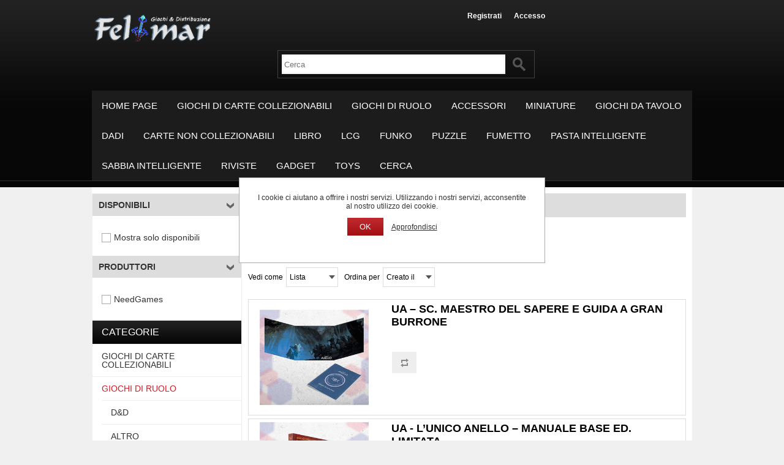

--- FILE ---
content_type: text/html; charset=utf-8
request_url: https://www.felimar.it/GIOCHI-DI-RUOLO-LUnico-Anello
body_size: 48290
content:
<!DOCTYPE html><html lang=it class=html-category-page><head><title>Felimar. L&#x27;Unico Anello</title><meta charset=UTF-8><meta name=description content=""><meta name=keywords content=""><meta name=generator content=nopCommerce><meta name=viewport content="width=device-width, initial-scale=1"><link href=/Themes/ShopAll/Content/css/styles.css rel=stylesheet><link href=/Themes/ShopAll/Content/css/tables.css rel=stylesheet><link href=/Themes/ShopAll/Content/css/mobile-only.css rel=stylesheet><link href=/Themes/ShopAll/Content/css/480.css rel=stylesheet><link href=/Themes/ShopAll/Content/css/768.css rel=stylesheet><link href=/Themes/ShopAll/Content/css/1024.css rel=stylesheet><link href=/Themes/ShopAll/Content/css/1280.css rel=stylesheet><link href=/Themes/ShopAll/Content/css/forum.css rel=stylesheet><link href=/Plugins/SevenSpikes.Core/Styles/perfect-scrollbar.min.css rel=stylesheet><link href=/Plugins/SevenSpikes.Nop.Plugins.AjaxFilters/Themes/ShopAll/Content/AjaxFilters.css rel=stylesheet><link href=/Plugins/SevenSpikes.Nop.Plugins.InstantSearch/Themes/ShopAll/Content/InstantSearch.css rel=stylesheet><link href=/Plugins/SevenSpikes.Nop.Plugins.QuickView/Themes/ShopAll/Content/QuickView.css rel=stylesheet><link href=/lib/fineuploader/fine-uploader.min.css rel=stylesheet><link href="/Themes/ShopAll/Content/css/theme.custom-1.css?v=4" rel=stylesheet><body class=notAndroid23><div class=ajax-loading-block-window style=display:none></div><div id=dialog-notifications-success title=Notifica style=display:none></div><div id=dialog-notifications-error title=Errore style=display:none></div><div id=dialog-notifications-warning title=Avviso style=display:none></div><div id=bar-notification class=bar-notification-container data-close=Chiudi></div><div class=master-wrapper-page><!--[if lte IE 7]><div style=clear:both;height:59px;text-align:center;position:relative><a href=http://www.microsoft.com/windows/internet-explorer/default.aspx target=_blank> <img src=/Themes/ShopAll/Content/img/ie_warning.jpg height=42 width=820 alt="You are using an outdated browser. For a faster, safer browsing experience, upgrade for free today."> </a></div><![endif]--><div class=overlayOffCanvas></div><div class=master-header-wrapper><div class=header><div class=header-logo><a href="/" class=logo> <img alt="Felimar Giochi Srl" title="Felimar Giochi Srl" src=https://felimar.it/images/thumbs/0013417_logo.png> </a></div><div class=header-links-wrapper><div class=header-links><ul><li><a href="/register?returnUrl=%2FGIOCHI-DI-RUOLO-LUnico-Anello" class=ico-register>Registrati</a><li><a href="/login?returnUrl=%2FGIOCHI-DI-RUOLO-LUnico-Anello" class=ico-login>Accesso</a></ul></div></div><div class=header-selectors-wrapper></div></div><div class=justAFixingDivBefore></div><div class=header-menu><div class=close-menu><span>Close</span></div><input type=hidden value=false id=isRtlEnabled><ul class=top-menu><li><a href="/">Home page</a><li><a class=with-subcategories href=/giochi-di-carte-collezionabili-3>GIOCHI DI CARTE COLLEZIONABILI</a><div class=plus-button></div><div class=sublist-wrap><ul class=sublist><li class=back-button><span>Back</span><li><a href=/giochi-di-carte-collezionabilimagic-the-gathering-3>MAGIC THE GATHERING</a><li><a href=/pokemon>POKEMON</a><li><a href=/GIOCHI-DI-CARTE-COLLEZIONABILI-One-Piece>One Piece</a><li><a href=/GIOCHI-DI-CARTE-COLLEZIONABILI-Riftbound-League-of-Legend>Riftbound - League of Legend</a><li><a href=/GIOCHI-DI-CARTE-COLLEZIONABILI-POKEMON-INGLESE>POKEMON INGLESE</a><li><a href=/GIOCHI-DI-CARTE-COLLEZIONABILI-Lorcana-Disney>Lorcana Disney</a><li><a href=/GIOCHI-DI-CARTE-COLLEZIONABILI-Dragon-Ball-Fusion-World>Dragon Ball Fusion World</a><li><a href=/GIOCHI-DI-CARTE-COLLEZIONABILI-Star-Wars-Unlimited>Star Wars Unlimited</a><li><a href=/giochi-di-carte-collezionabiliyugioh-3>YU-GI-OH!</a><li><a href=/GIOCHI-DI-CARTE-COLLEZIONABILI-Flesh-Blood-TCG>Flesh &amp; Blood TCG</a><li><a href=/GIOCHI-DI-CARTE-COLLEZIONABILI-MetaZoo>MetaZoo</a><li><a href=/GIOCHI-DI-CARTE-COLLEZIONABILI-Altered>Altered</a><li><a href=/GIOCHI-DI-CARTE-COLLEZIONABILI-GUNDAM>GUNDAM</a><li><a href=/giochi-di-carte-collezionabilialtri-2>ALTRI</a><li><a href=/GIOCHI-DI-CARTE-COLLEZIONABILIWei-Schwarz>Wei&#xDF; / Schwarz</a><li><a href=/GIOCHI-DI-CARTE-COLLEZIONABILIFinal-Fantasy>Final Fantasy</a><li><a href=/GIOCHI-DI-CARTE-COLLEZIONABILIDragon-Ball-Super>Dragon Ball Super</a><li><a href=/GIOCHI-DI-CARTE-COLLEZIONABILIKeyForge>KeyForge</a><li><a href=/GIOCHI-DI-CARTE-COLLEZIONABILIDigimon-TCG>Digimon TCG</a><li><a href=/GIOCHI-DI-CARTE-COLLEZIONABILI-MY-HERO-ACADEMIA-CCG>MY HERO ACADEMIA CCG</a><li><a href=/GIOCHI-DI-CARTE-COLLEZIONABILI-UNIVERSUS-CCG>UNIVERSUS CCG</a><li><a href=/GIOCHI-DI-CARTE-COLLEZIONABILI-UniVersus>UniVersus</a><li><a href=/GIOCHI-DI-CARTE-COLLEZIONABILI-NARUTO>NARUTO</a><li><a href=/GIOCHI-DI-CARTE-COLLEZIONABILI-Skifidol-Italian-Brainrot-TCG>Skifidol Italian Brainrot TCG</a></ul></div><li><a class=with-subcategories href=/GIOCHI-DI-RUOLO>GIOCHI DI RUOLO</a><div class=plus-button></div><div class=sublist-wrap><ul class=sublist><li class=back-button><span>Back</span><li><a href=/GIOCHI-DI-RUOLO-DD>D&amp;D</a><li><a href=/GIOCHI-DI-RUOLOALTRO>ALTRO</a><li><a href=/GIOCHI-DI-RUOLOSINE-REQUIE-ANNO-XIII>SINE REQUIE ANNO XIII</a><li><a href=/GIOCHI-DI-RUOLOFATE>FATE</a><li><a href=/GIOCHI-DI-RUOLOSAVAGE-WORLDS>SAVAGE WORLDS</a><li><a href=/GIOCHI-DI-RUOLOCTHULHU>CTHULHU</a><li><a href=/GIOCHI-DI-RUOLOPATHFINDER>PATHFINDER</a><li><a href=/GIOCHI-DI-RUOLOLUPO-SOLITARIO>LUPO SOLITARIO</a><li><a href=/GIOCHI-DI-RUOLOVAMPIRI-LA-MASQUERADE>VAMPIRI - LA MASQUERADE</a><li><a href=/GIOCHI-DI-RUOLODRAGONERO>DRAGONERO</a><li><a href=/GIOCHI-DI-RUOLOWYRD>WYRD</a><li><a href=/GIOCHI-DI-RUOLONUMENERA>NUMENERA</a><li><a href=/giochi-di-ruolovampiri-la-masquerade-2>VAMPIRI LA MASQUERADE</a><li><a href=/GIOCHI-DI-RUOLOSymbaroum>Symbaroum</a><li><a href=/GIOCHI-DI-RUOLOAvventure-nella-Terra-di-Mezzo>Avventure nella Terra di Mezzo</a><li><a href=/GIOCHI-DI-RUOLOSTAR-WARS>STAR WARS</a><li><a href=/GIOCHI-DI-RUOLOWarhammer-Fantasy>Warhammer Fantasy</a><li><a href=/GIOCHI-DI-RUOLOVampire-the-Masquerade-eng>Vampire the Masquerade eng</a><li><a href=/GIOCHI-DI-RUOLOSTARFINDER>STARFINDER</a><li><a href=/GIOCHI-DI-RUOLOMappe-da-gioco>Mappe da gioco</a><li><a href=/GIOCHI-DI-RUOLOCabal>Cabal</a><li><a href=/GIOCHI-DI-RUOLOKata-Kumbas>Kata Kumbas</a><li><a href=/GIOCHI-DI-RUOLOLEX-ARCANA>LEX ARCANA</a><li><a href=/GIOCHI-DI-RUOLOMemento-Mori>Memento Mori</a><li><a href=/GIOCHI-DI-RUOLONibiru>Nibiru</a><li><a href=/GIOCHI-DI-RUOLOLUltima-Torcia>L&#x27;Ultima Torcia</a><li><a href=/GIOCHI-DI-RUOLOTHE-WITCHER>THE WITCHER</a><li><a href=/GIOCHI-DI-RUOLOVampiri-i-Secoli-Bui>Vampiri i Secoli Bui</a><li><a href=/GIOCHI-DI-RUOLOLa-Leggenda-dei-5-Anelli>La Leggenda dei 5 Anelli</a><li><a href=/GIOCHI-DI-RUOLOFour-Against-Darkness>Four Against Darkness</a><li><a href=/GIOCHI-DI-RUOLOCyberpunk-2020-EN>Cyberpunk 2020 - EN</a><li><a href=/GIOCHI-DI-RUOLOCYBERPUNK>CYBERPUNK</a><li><a href=/GIOCHI-DI-RUOLOPathfinder-Seconda-Edizione-Manuale-di-Gioco>Pathfinder Seconda Edizione - Manuale di Gioco</a><li><a href=/GIOCHI-DI-RUOLO7TH-SEA>7TH SEA</a><li><a href=/GIOCHI-DI-RUOLOLUltima-Bomba>L&#x27;Ultima Bomba</a><li><a href=/GIOCHI-DI-RUOLONot-The-End>Not The End</a><li><a href=/GIOCHI-DI-RUOLOOLDSCHOOL-ESSENTIALS>OLD-SCHOOL ESSENTIALS</a><li><a href=/GIOCHI-DI-RUOLOROOT-IL-GIOCO-DI-RUOLO>ROOT: IL GIOCO DI RUOLO</a><li><a href=/GIOCHI-DI-RUOLO-Kult>Kult</a><li><a href=/GIOCHI-DI-RUOLO-DUNE-AVVENTURE-NELLIMPERIUM>DUNE: AVVENTURE NELL&#x27;IMPERIUM</a><li><a href=/GIOCHI-DI-RUOLO-Warhammer-40-000>Warhammer 40.000</a><li><a href=/GIOCHI-DI-RUOLO-ACHTUNG-CTHULHU>ACHTUNG! CTHULHU</a><li><a href=/GIOCHI-DI-RUOLO-CTHULHU-CONFIDENTIAL>CTHULHU CONFIDENTIAL</a><li><a href=/GIOCHI-DI-RUOLO-WARHAMMER-AGE-OF-SIGMAR>WARHAMMER AGE OF SIGMAR</a><li><a href=/GIOCHI-DI-RUOLO-LUnico-Anello>L&#x27;Unico Anello</a><li><a href=/GIOCHI-DI-RUOLO-FALLOUT-IL-GIOCO-DI-RUOLO>FALLOUT - IL GIOCO DI RUOLO</a><li><a href=/GIOCHI-DI-RUOLO-Hunter-Il-Giudizio>Hunter Il Giudizio</a><li><a href=/GIOCHI-DI-RUOLO-WEREWOLF-LAPOCALISSE>WEREWOLF: L&#x27;APOCALISSE</a><li><a href=/GIOCHI-DI-RUOLO-ll-Signore-degli-Anelli>ll Signore degli Anelli</a><li><a href=/GIOCHI-DI-RUOLO-Signore-degli-Anelli>Signore degli Anelli</a><li><a href=/GIOCHI-DI-RUOLO-Arkham-Horror-RPG>Arkham Horror RPG</a></ul></div><li><a class=with-subcategories href=/ACCESSORI>ACCESSORI</a><div class=plus-button></div><div class=sublist-wrap><ul class=sublist><li class=back-button><span>Back</span><li><a href=/ACCESSORIVARIE>VARIE</a><li><a href=/ACCESSORIACCESSORI-PER-WARGAME>ACCESSORI PER WARGAME</a><li><a href=/ACCESSORIPORTFOLIO-4-TASCHE>PORTFOLIO 4 TASCHE</a><li><a href=/ACCESSORITAPPETINI-DA-GIOCO>TAPPETINI DA GIOCO</a><li><a href=/ACCESSORIBUSTINE-PROTETTIVE-MINI>BUSTINE PROTETTIVE MINI</a><li><a href=/ACCESSORIPORTFOLIO-9-TASCHE>PORTFOLIO 9 TASCHE</a><li><a href=/ACCESSORIBUSTINE-PER-GIOCHI-DA-TAVOLO>BUSTINE PER GIOCHI DA TAVOLO</a><li><a href=/ACCESSORISEGNAPUNTI>SEGNAPUNTI</a><li><a href=/ACCESSORITOKEN>TOKEN</a><li><a href=/ACCESSORISACCHETTO-PORTA-DADI>SACCHETTO PORTA DADI</a><li><a href=/ACCESSORIALBUM-AD-ANELLI-E-FOGLI>ALBUM AD ANELLI E FOGLI</a><li><a href=/ACCESSORIPORTA-MAZZO-MAGIC>PORTA MAZZO MAGIC</a><li><a href=/ACCESSORIPRO-BINDER-12-TASCHE>PRO BINDER 12 TASCHE</a><li><a href=/ACCESSORIVALIGETTA-PORTACARTE>VALIGETTA PORTACARTE</a><li><a href=/ACCESSORIACCESSORI-PER-GIOCHI-DA-TAVOLO>ACCESSORI PER GIOCHI DA TAVOLO</a><li><a href=/ACCESSORIAccessori-per-Giochi-di-Ruolo>Accessori per Giochi di Ruolo</a><li><a href=/ACCESSORIBUSTINE-PROTETTIVE-STANDARD>BUSTINE PROTETTIVE STANDARD</a><li><a href=/ACCESSORI-Dragon-Shield-Standard-con-Disegni>Dragon Shield Standard con Disegni</a><li><a href=/ACCESSORI-TOPLOADER>TOPLOADER</a><li><a href=/ACCESSORI-PORTFOLIO-4-TASCHE-POKEMON>PORTFOLIO 4 TASCHE POKEMON</a><li><a href=/ACCESSORI-Dragon-Shiedl-Standard-Dual>Dragon Shiedl Standard Dual</a><li><a href=/ACCESSORI-PORTFOLIO-9-TASCHE-POKEMON>PORTFOLIO 9 TASCHE POKEMON</a><li><a href=/ACCESSORI-GAMEGENIC-Storage-Box>GAMEGENIC - Storage Box</a><li><a href=/ACCESSORI-Bustine-protettive-Pokemon-Standard>Bustine protettive Pokemon Standard</a><li><a href=/ACCESSORI-Dragon-Shield-Standard-Dual>Dragon Shield Standard Dual</a><li><a href=/ACCESSORI-PORTA-MAZZO>PORTA MAZZO</a><li><a href=/ACCESSORI-Dragon-Shield-Matte-Standard>Dragon Shield Matte Standard</a><li><a href=/ACCESSORI-PORTA-MAZZO-100>PORTA MAZZO 100&#x2B;</a><li><a href=/ACCESSORI-Porta-Mazzo-Pokemon>Porta Mazzo Pokemon</a><li><a href=/ACCESSORI-Bustine-Protettive-One-Piece-Ufficiali>Bustine Protettive One Piece Ufficiali</a><li><a href=/ACCESSORI-Bustine-Protettive-Altered>Bustine Protettive Altered</a><li><a href=/ACCESSORI-Dragon-Shield-Matte-Standard-NonGlare>Dragon Shield Matte Standard Non-Glare</a><li><a href=/ACCESSORI-Accessori-per-LOL-Riftbound>Accessori per LOL Riftbound</a><li><a href=/ACCESSORI-Scatola-Portacarte>Scatola Portacarte</a></ul></div><li><a class=with-subcategories href=/MINIATURE>MINIATURE</a><div class=plus-button></div><div class=sublist-wrap><ul class=sublist><li class=back-button><span>Back</span><li><a class=with-subcategories href=/MINIATUREmalifaux>malifaux</a><div class=plus-button></div><div class=sublist-wrap><ul class=sublist><li class=back-button><span>Back</span><li><a href=/MALIFAUXARCANISTS>ARCANISTS</a><li><a href=/MALIFAUXGREMLINS>GREMLINS</a><li><a href=/MALIFAUXRESURRECTONISTS>RESURRECTONISTS</a><li><a href=/MALIFAUXNEVERBORN>NEVERBORN</a><li><a href=/MALIFAUXOUTCASTS>OUTCASTS</a><li><a href=/MALIFAUXTHE-GUILD>THE GUILD</a><li><a href=/MALIFAUXMISTI>MISTI</a><li><a href=/MALIFAUXMANUALI-E-ACCESSORI>MANUALI E ACCESSORI</a><li><a href=/MALIFAUXTEN-THUNDERS>TEN THUNDERS</a></ul></div><li><a href=/MINIATUREFUNKO-POP>FUNKO POP!</a><li><a href=/MINIATUREALTRO>ALTRO</a><li><a href=/MINIATUREMARVEL-HEROCLIX>MARVEL HEROCLIX</a><li><a href=/MINIATUREDD>D&amp;D</a><li><a href=/MINIATUREDC-HEROCLIX>DC HEROCLIX</a><li><a href=/MINIATUREPATHFINDER>PATHFINDER</a><li><a href=/MINIATUREThe-Walking-Death-All-Out-War>The Walking Death: All Out War</a><li><a href=/MINIATUREGiochi-di-Ruolo>Giochi di Ruolo</a><li><a href=/MINIATURERUNEWARS>RUNEWARS</a><li><a href=/MINIATUREHarry-Potter>Harry Potter</a><li><a href=/MINIATUREMagic-the-Gathering>Magic the Gathering</a><li><a href=/MINIATUREA-Song-of-Ice-Fire-Tabletop-Miniatures-Game>A Song of Ice &amp; Fire: Tabletop Miniatures Game</a><li><a href=/MINIATURE-Marvel-Crisis-Protocol>Marvel Crisis Protocol</a></ul></div><li><a class=with-subcategories href=/GIOCHI-DA-TAVOLO>GIOCHI DA TAVOLO</a><div class=plus-button></div><div class=sublist-wrap><ul class=sublist><li class=back-button><span>Back</span><li><a href=/GIOCHI-DA-TAVOLOPARTY-GAME>PARTY GAME</a><li><a href=/GIOCHI-DA-TAVOLODD>D&amp;D</a><li><a href=/GIOCHI-DA-TAVOLOEDIZIONE-ITALIANA>EDIZIONE ITALIANA</a><li><a href=/GIOCHI-DA-TAVOLOEDIZIONE-TEDESCA>EDIZIONE TEDESCA</a><li><a href=/GIOCHI-DA-TAVOLOEDIZIONE-INGLESE>EDIZIONE INGLESE</a><li><a href=/GIOCHI-DA-TAVOLOSTAR-WARS-ARMADA>STAR WARS ARMADA</a><li><a href=/GIOCHI-DA-TAVOLOSTAR-WARS-XWING>STAR WARS X-WING</a><li><a href=/GIOCHI-DA-TAVOLOEDIZIONE-FRANCESE>EDIZIONE FRANCESE</a><li><a href=/star-wars-assalto-imperiale>STAR WARS ASSALTO IMPERIALE</a><li><a href=/GIOCHI-DA-TAVOLOExit>Exit</a><li><a href=/GIOCHI-DA-TAVOLODeadZone>DeadZone</a><li><a href=/GIOCHI-DA-TAVOLOSTAR-WARS-LEGION>STAR WARS LEGION</a><li><a href=/GIOCHI-DA-TAVOLOAVP>AVP</a><li><a href=/GIOCHI-DA-TAVOLOMassive-Darkness>Massive Darkness</a><li><a href=/GIOCHI-DA-TAVOLOStar-Wars-XWing-Seconda-Edizione>Star Wars: X-Wing Seconda Edizione</a><li><a href=/GIOCHI-DA-TAVOLOCase-della-Follia>Case della Follia</a><li><a href=/GIOCHI-DA-TAVOLORising-Sun>Rising Sun</a><li><a href=/GIOCHI-DA-TAVOLOEdizione-IngleseManuale-digitale-in-Italiano>Edizione Inglese/Manuale digitale in Italiano</a><li><a href=/GIOCHI-DA-TAVOLOA-SONG-OF-ICE-FIRE-ITALIANO>A SONG OF ICE &amp; FIRE ITALIANO</a><li><a href=/GIOCHI-DA-TAVOLOIl-Signore-degli-Anelli-Viaggi-nella-Terra-di-Mezzo>Il Signore degli Anelli: Viaggi nella Terra di Mezzo</a><li><a href=/GIOCHI-DA-TAVOLOTalisman>Talisman</a><li><a href=/GIOCHI-DA-TAVOLOARKHAM-HORROR-3-EDIZIONE>ARKHAM HORROR 3&#xB0; EDIZIONE</a><li><a href=/GIOCHI-DA-TAVOLO-T-I-M-E-STORIES>T.I.M.E STORIES</a><li><a href=/GIOCHI-DA-TAVOLO-HARRY-POTTER-HOGWARTS-BATTLE>HARRY POTTER HOGWARTS BATTLE</a><li><a href=/GIOCHI-DA-TAVOLO-TIME-STORIES>TIME STORIES</a><li><a href=/GIOCHI-DA-TAVOLO-Heroquest>Heroquest</a><li><a href=/GIOCHI-DA-TAVOLO-ZOMBICIDE>ZOMBICIDE</a><li><a href=/GIOCHI-DA-TAVOLO-BLACK-ROSE>BLACK ROSE</a><li><a href=/GIOCHI-DA-TAVOLO-STAR-WARS-SHATTERPOINT>STAR WARS: SHATTERPOINT</a><li><a href=/GIOCHI-DA-TAVOLO-Gioco-di-carte>Gioco di carte</a><li><a href=/GIOCHI-DA-TAVOLO-Descent>Descent</a><li><a href=/GIOCHI-DA-TAVOLO-Terraforming-Mars>Terraforming Mars</a><li><a href=/GIOCHI-DA-TAVOLO-Cthulhu-Death-May-Die>Cthulhu Death May Die</a></ul></div><li><a class=with-subcategories href=/DADI>DADI</a><div class=plus-button></div><div class=sublist-wrap><ul class=sublist><li class=back-button><span>Back</span><li><a class=with-subcategories href=/DADIGIOCHI-DI-DADI>GIOCHI DI DADI</a><div class=plus-button></div><div class=sublist-wrap><ul class=sublist><li class=back-button><span>Back</span><li><a href=/GIOCHI-DI-DADIRorys-Story-Cubes>Rory&#x2019;s Story Cubes</a><li><a href=/GIOCHI-DI-DADI-TERRAFORMING-MARS-DICE-GAME>TERRAFORMING MARS DICE GAME</a></ul></div><li><a href=/DADISET-DI-DADI>SET DI DADI</a><li><a href=/DADIDADI-ASSORTITI>DADI ASSORTITI</a><li><a href=/DADIDICE-MASTERS>DICE MASTERS</a><li><a href=/DADI-Sacchetto-Porta-Dadi>Sacchetto Porta Dadi</a><li><a href=/DADI-DD-DICELINGS>D&amp;D DICELINGS</a></ul></div><li><a class=with-subcategories href=/CARTE-NON-COLLEZIONABILI>CARTE NON COLLEZIONABILI</a><div class=plus-button></div><div class=sublist-wrap><ul class=sublist><li class=back-button><span>Back</span><li><a href=/CARTE-NON-COLLEZIONABILIBRUTI>BRUTI</a><li><a href=/CARTE-NON-COLLEZIONABILIALTRO>ALTRO</a><li><a href=/CARTE-NON-COLLEZIONABILIPATHFINDER-ADVENTURE-GAME>PATHFINDER ADVENTURE GAME</a><li><a href=/CARTE-NON-COLLEZIONABILISUMMONER-WARS>SUMMONER WARS</a><li><a href=/CARTE-NON-COLLEZIONABILIIL-TRONO-DI-SPADE>IL TRONO DI SPADE</a><li><a href=/CARTE-NON-COLLEZIONABILINOT-ALONE>NOT ALONE</a><li><a href=/CARTE-NON-COLLEZIONABILIEPIC>EPIC</a><li><a href=/CARTE-NON-COLLEZIONABILISTAR-REALMS>STAR REALMS</a><li><a href=/CARTE-NON-COLLEZIONABILIBLOODBORNE>BLOODBORNE</a><li><a href=/CARTE-NON-COLLEZIONABILIHarry-Potter-Hogwarts-Battle>Harry Potter Hogwarts Battle</a></ul></div><li><a class=with-subcategories href=/LIBRO>LIBRO</a><div class=plus-button></div><div class=sublist-wrap><ul class=sublist><li class=back-button><span>Back</span><li><a href=/LIBROLIBRO-GAME>LIBRO GAME</a><li><a href=/LIBRO50-MISTERI-DA-RISOLVERE>50 MISTERI DA RISOLVERE</a><li><a href=/LIBRORIVISTA>RIVISTA</a><li><a href=/LIBROARTBOOK>ARTBOOK</a><li><a href=/LIBRO-ROMANZO>ROMANZO</a></ul></div><li><a class=with-subcategories href=/LCG>LCG</a><div class=plus-button></div><div class=sublist-wrap><ul class=sublist><li class=back-button><span>Back</span><li><a href=/LCGIL-TRONO-DI-SPADE>IL TRONO DI SPADE</a><li><a href=/LCGSTAR-WARS-LCG>STAR WARS LCG</a><li><a href=/LCGWARHAMMER-CONQUEST>WARHAMMER CONQUEST</a><li><a href=/LCGANDROID-NETRUNNER>ANDROID NETRUNNER</a><li><a href=/LCGALTRO>ALTRO</a><li><a href=/LCGIL-SIGNORE-DEGLI-ANELLI-LCG>IL SIGNORE DEGLI ANELLI LCG</a><li><a href=/LCGCTHULHU>CTHULHU</a><li><a href=/LCGARKHAM-HORROR>ARKHAM HORROR</a><li><a href=/LCGLEGGENDA-5-ANELLI>LEGGENDA 5 ANELLI</a><li><a href=/LCGMARVEL-CHAMPIONS>MARVEL CHAMPIONS</a></ul></div><li><a class=with-subcategories href=/funko-2>FUNKO</a><div class=plus-button></div><div class=sublist-wrap><ul class=sublist><li class=back-button><span>Back</span><li><a href=/FUNKOFUNKO-POP>FUNKO POP!</a><li><a href=/FUNKOMYSTERY-MINIS>MYSTERY MINIS</a><li><a href=/FUNKOMOPEEZ>MOPEEZ</a><li><a href=/FUNKOFABRIKATIONS>FABRIKATIONS</a><li><a href=/FUNKOTIN>TIN</a><li><a href=/FUNKOPORTACHIAVI>PORTACHIAVI</a><li><a href=/FUNKOEXTRA>EXTRA</a><li><a href=/FUNKODORBZ>DORBZ</a><li><a href=/FUNKOpocket>pocket</a><li><a href=/FUNKOTAZZE>TAZZE</a><li><a href=/FUNKOVixens>Vixens</a><li><a href=/FUNKORock-Candy>Rock Candy</a><li><a href=/FUNKOAltro>Altro</a><li><a href=/FUNKO2Pack-Action>2-Pack Action</a><li><a href=/FUNKOAccessori-per-Funko>Accessori per Funko</a><li><a href=/FUNKOFUNKO-POP-MOVIES>FUNKO POP! MOVIES</a><li><a href=/FUNKOFUNKO-POP-FOOTBALL>FUNKO POP! FOOTBALL</a><li><a href=/FUNKOFUNKO-POP-GAMES>FUNKO POP! GAMES</a><li><a href=/FUNKOFunko-POP-Disney>Funko POP! Disney</a><li><a href=/FUNKOFunko-POP-Bleach>Funko POP! Bleach</a><li><a href=/FUNKOFunko-POP-Animation>Funko POP! - Animation</a><li><a href=/FUNKOFunko-POP-Fullmetal-Alchemist>Funko POP! Fullmetal Alchemist</a><li><a href=/FUNKOFunko-POP-Jetsons>Funko POP! Jetsons</a><li><a href=/FUNKOFunko-POP-Kingdom-Hearts>Funko POP! Kingdom Hearts</a><li><a href=/FUNKOFunko-POP-LOTRHobbit>Funko POP! LOTR/Hobbit</a><li><a href=/FUNKOFunko-POP-Pop-Buddy>Funko POP! Pop &amp; Buddy</a><li><a href=/FUNKOFunko-POP-Rocks>Funko POP! - Rocks</a><li><a href=/FUNKOFunko-POP-South-Park>Funko POP! South Park</a><li><a href=/FUNKOFunko-POP-Voltron>Funko POP! Voltron</a><li><a href=/FUNKOFunko-VYNL-2Pack>Funko VYNL 2-Pack</a><li><a href=/FUNKOFunko-POP-Star-Wars>Funko POP! Star Wars</a><li><a href=/FUNKOFunko-5-Star>Funko 5 Star</a><li><a href=/FUNKOFunko-POP-Aladdin>Funko POP! Aladdin</a><li><a href=/FUNKOFunko-POP-Television>Funko POP! - Television</a><li><a href=/FUNKOFunko-POP-Tokyo-Ghoul>Funko POP! Tokyo Ghoul</a><li><a href=/FUNKOFunko-POP-WWE>Funko POP! WWE</a><li><a href=/FUNKOFunko-Action-Figures>Funko Action Figures</a><li><a href=/FUNKOFunko-POP-Games-God-of-War>Funko POP! Games God of War</a><li><a href=/FUNKOFunko-POP-Betty-Boop>Funko POP! Betty Boop</a><li><a href=/FUNKOFunko-POP-Rick-Morty>Funko POP! Rick &amp; Morty</a><li><a href=/FUNKOFunko-POP-Scrubs>Funko POP! Scrubs</a><li><a href=/FUNKOFunko-POP-Marvel>Funko POP! - Marvel</a><li><a href=/FUNKOFunko-POP-Comics>Funko POP! - Comics</a><li><a href=/FUNKOFunko-POP-Game-of-Thrones>Funko POP! - Game of Thrones</a><li><a href=/FUNKOFunko-POP-Heroes>Funko POP! - Heroes</a><li><a href=/FUNKOFunko-POP-WWE>Funko POP! - WWE</a><li><a href=/FUNKOFunko-POP-Artists>Funko POP! - Artists</a><li><a href=/FUNKOFunko-POP-Sports>Funko POP! - Sports</a><li><a href=/FUNKOFunko-Vinyl-Soda>Funko Vinyl Soda</a><li><a href=/FUNKO-Funko-POP-Music>Funko POP! - Music</a><li><a href=/FUNKO-Funko-POP-Harry-Potter>Funko POP! - Harry Potter</a><li><a href=/FUNKO-Funko-POP-Pokemon>Funko POP! Pokemon</a><li><a href=/FUNKO-Funko-POP-Icons>Funko POP! Icons</a></ul></div><li><a href=/PUZZLE>PUZZLE</a><li><a class=with-subcategories href=/FUMETTO>FUMETTO</a><div class=plus-button></div><div class=sublist-wrap><ul class=sublist><li class=back-button><span>Back</span><li><a href=/FUMETTOMunchkin>Munchkin</a><li><a href=/FUMETTODD>D&amp;D</a><li><a href=/FUMETTOFumettogame>Fumettogame</a><li><a href=/FUMETTO-MANGA>MANGA</a></ul></div><li><a class=with-subcategories href=/PASTA-INTELLIGENTE>PASTA INTELLIGENTE</a><div class=plus-button></div><div class=sublist-wrap><ul class=sublist><li class=back-button><span>Back</span><li><a href=/PASTA-INTELLIGENTESI-ILLUMINA-AL-BUIO>SI ILLUMINA AL BUIO</a><li><a href=/PASTA-INTELLIGENTESUPER-ILLUSIONE>SUPER ILLUSIONE</a><li><a href=/Pasta-IntelligentePremiun>Premiun</a><li><a href=/Pasta-IntelligenteCambiacolore>Cambiacolore</a><li><a href=/Pasta-IntelligenteColori-primari>Colori primari</a><li><a href=/Pasta-IntelligenteMetallica>Metallica</a><li><a href=/Pasta-IntelligenteMagnetica-MAGNETE-INCLUSO>Magnetica (MAGNETE INCLUSO)</a><li><a href=/Pasta-IntelligenteElettrica>Elettrica</a><li><a href=/Pasta-IntelligenteAccessori>Accessori</a><li><a href=/Pasta-IntelligentePasta-Intelligente-Trasparente>Pasta Intelligente - Trasparente</a><li><a href=/Pasta-IntelligentePremium>Premium</a><li><a href=/Pasta-IntelligenteTrasparente>Trasparente</a></ul></div><li><a href=/SABBIA-INTELLIGENTE>SABBIA INTELLIGENTE</a><li><a class=with-subcategories href=/RIVISTE>RIVISTE</a><div class=plus-button></div><div class=sublist-wrap><ul class=sublist><li class=back-button><span>Back</span><li><a href=/RIVISTEIO-GIOCO>IO GIOCO</a></ul></div><li><a class=with-subcategories href=/GADGET>GADGET</a><div class=plus-button></div><div class=sublist-wrap><ul class=sublist><li class=back-button><span>Back</span><li><a href=/GADGETBISCOTTIERE>BISCOTTIERE</a><li><a href=/GADGETHarry-Potter>Harry Potter</a><li><a href=/GADGETSuper-Mario>Super Mario</a><li><a href=/GADGETTazze>Tazze</a></ul></div><li><a href=/TOYS>TOYS</a><li><a href=/search>Cerca</a></ul></div><div class=responsive-nav-wrapper-parent><div class=responsive-nav-wrapper><div class=menu-title><span>Menu</span></div><div class=filters-button><span>Filters</span></div><div class=search-wrap><span>Cerca</span><div class="search-box store-search-box"><form method=get id=small-search-box-form action=/search><input type=text class=search-box-text id=small-searchterms autocomplete=off name=q placeholder=Cerca aria-label="Search store"> <input type=hidden class=instantSearchResourceElement data-highlightfirstfoundelement=true data-minkeywordlength=3 data-defaultproductsortoption=0 data-instantsearchurl=/instantSearchFor data-searchpageurl=/search data-searchinproductdescriptions=true data-numberofvisibleproducts=5 data-noresultsresourcetext=" No data found."> <input type=submit class="button-1 search-box-button" value=Search></form></div></div></div></div></div><div class=master-wrapper-content><div class=quickViewData data-productselector=.product-item data-productselectorchild=.product-item data-retrievequickviewurl=/quickviewdata data-quickviewbuttontext="Quick View" data-quickviewbuttontitle="Quick View" data-isquickviewpopupdraggable=True data-enablequickviewpopupoverlay=True data-accordionpanelsheightstyle=content data-getquickviewbuttonroute=/getquickviewbutton></div><div class=ajax-loading-block-window style=display:none><div class=loading-image></div></div><div class=master-column-wrapper><div class=center-2><div class="page category-page"><div class=page-title><h1>L&#x27;Unico Anello</h1></div><div class=breadcrumb><ul itemscope itemtype=http://schema.org/BreadcrumbList><li><a href="/" title="Pagina iniziale">Pagina iniziale</a> <span class=delimiter>/</span><li itemprop=itemListElement itemscope itemtype=http://schema.org/ListItem><a href=/GIOCHI-DI-RUOLO title="GIOCHI DI RUOLO" itemprop=item> <span itemprop=name>GIOCHI DI RUOLO</span> </a> <span class=delimiter>/</span><meta itemprop=position content=1><li itemprop=itemListElement itemscope itemtype=http://schema.org/ListItem><strong class=current-item itemprop=name>L&#x27;Unico Anello</strong> <span itemprop=item itemscope itemtype=http://schema.org/Thing id=/GIOCHI-DI-RUOLO-LUnico-Anello> </span><meta itemprop=position content=2></ul></div><div class=page-body><div class=product-selectors><div class=product-viewmode><span>Vedi come</span> <select id=products-viewmode name=products-viewmode onchange=setLocation(this.value)><option value="https://www.felimar.it/GIOCHI-DI-RUOLO-LUnico-Anello?viewmode=grid">Griglia<option selected value="https://www.felimar.it/GIOCHI-DI-RUOLO-LUnico-Anello?viewmode=list">Lista</select></div><div class=product-sorting><span>Ordina per</span> <select aria-label="Select product sort order" id=products-orderby name=products-orderby onchange=setLocation(this.value)><option selected value="https://www.felimar.it/GIOCHI-DI-RUOLO-LUnico-Anello?orderby=15">Creato il<option value="https://www.felimar.it/GIOCHI-DI-RUOLO-LUnico-Anello?orderby=0">Posizione<option value="https://www.felimar.it/GIOCHI-DI-RUOLO-LUnico-Anello?orderby=5">Nome: dalla A alla Z<option value="https://www.felimar.it/GIOCHI-DI-RUOLO-LUnico-Anello?orderby=6">Nome: dalla Z alla A<option value="https://www.felimar.it/GIOCHI-DI-RUOLO-LUnico-Anello?orderby=10">Prezzo: crescente<option value="https://www.felimar.it/GIOCHI-DI-RUOLO-LUnico-Anello?orderby=11">Prezzo: decrescente</select></div><div class=product-page-size><span>Visualizza</span> <select aria-label="Select number of products per page" id=products-pagesize name=products-pagesize onchange=setLocation(this.value)><option value="https://www.felimar.it/GIOCHI-DI-RUOLO-LUnico-Anello?pagesize=3">3<option selected value="https://www.felimar.it/GIOCHI-DI-RUOLO-LUnico-Anello?pagesize=6">6<option value="https://www.felimar.it/GIOCHI-DI-RUOLO-LUnico-Anello?pagesize=9">9</select> <span>per pagina</span></div></div><div class=product-list><div class=item-grid><div class=item-box><div class=product-item data-productid=17032><div class=picture><a href=/UA-SC-MAESTRO-DEL-SAPERE-E-GUIDA-A-GRAN-BURRONE title="Visualizza i dettagli per UA – SC. MAESTRO DEL SAPERE E GUIDA A GRAN BURRONE"> <img src="[data-uri]" data-lazyloadsrc=https://www.felimar.it/images/thumbs/0043528_UA-SC-MAESTRO-DEL-SAPERE-E-GUIDA-A-GRAN-BURRONE_300.jpeg alt="Immagine di UA – SC. MAESTRO DEL SAPERE E GUIDA A GRAN BURRONE" title="Visualizza i dettagli per UA – SC. MAESTRO DEL SAPERE E GUIDA A GRAN BURRONE"> </a></div><div class=details><h2 class=product-title><a href=/UA-SC-MAESTRO-DEL-SAPERE-E-GUIDA-A-GRAN-BURRONE>UA &#x2013; SC. MAESTRO DEL SAPERE E GUIDA A GRAN BURRONE</a></h2><div class=description></div><div class=add-info><div class=prices><span class="price actual-price"></span></div><div class=buttons><input type=button value="Aggiungi alla lista di comparazione" title="Aggiungi alla lista di comparazione" class="button-2 add-to-compare-list-button" onclick="return AjaxCart.addproducttocomparelist(&#34;/compareproducts/add/17032&#34;),!1"></div></div></div></div></div><div class=item-box><div class=product-item data-productid=17031><div class=picture><a href=/UA-LUNICO-ANELLO-MANUALE-BASE-ED-LIMITATA title="Visualizza i dettagli per UA - L’UNICO ANELLO – MANUALE BASE ED. LIMITATA"> <img src="[data-uri]" data-lazyloadsrc=https://www.felimar.it/images/thumbs/0043527_UA-LUNICO-ANELLO-MANUALE-BASE-ED-LIMITATA_300.jpeg alt="Immagine di UA - L’UNICO ANELLO – MANUALE BASE ED. LIMITATA" title="Visualizza i dettagli per UA - L’UNICO ANELLO – MANUALE BASE ED. LIMITATA"> </a></div><div class=details><h2 class=product-title><a href=/UA-LUNICO-ANELLO-MANUALE-BASE-ED-LIMITATA>UA - L&#x2019;UNICO ANELLO &#x2013; MANUALE BASE ED. LIMITATA</a></h2><div class=description></div><div class=add-info><div class=prices><span class="price actual-price"></span></div><div class=buttons><input type=button value="Aggiungi alla lista di comparazione" title="Aggiungi alla lista di comparazione" class="button-2 add-to-compare-list-button" onclick="return AjaxCart.addproducttocomparelist(&#34;/compareproducts/add/17031&#34;),!1"></div></div></div></div></div><div class=item-box><div class=product-item data-productid=17030><div class=picture><a href=/UA-LUNICO-ANELLO-MANUALE-BASE title="Visualizza i dettagli per UA - L’UNICO ANELLO – MANUALE BASE"> <img src="[data-uri]" data-lazyloadsrc=https://www.felimar.it/images/thumbs/0043526_UA-LUNICO-ANELLO-MANUALE-BASE_300.jpeg alt="Immagine di UA - L’UNICO ANELLO – MANUALE BASE" title="Visualizza i dettagli per UA - L’UNICO ANELLO – MANUALE BASE"> </a></div><div class=details><h2 class=product-title><a href=/UA-LUNICO-ANELLO-MANUALE-BASE>UA - L&#x2019;UNICO ANELLO &#x2013; MANUALE BASE</a></h2><div class=description></div><div class=add-info><div class=prices><span class="price actual-price"></span></div><div class=buttons><input type=button value="Aggiungi alla lista di comparazione" title="Aggiungi alla lista di comparazione" class="button-2 add-to-compare-list-button" onclick="return AjaxCart.addproducttocomparelist(&#34;/compareproducts/add/17030&#34;),!1"></div></div></div></div></div></div></div></div></div></div><div class=side-2><div class=nopAjaxFilters7Spikes data-categoryid=451 data-manufacturerid=0 data-vendorid=0 data-isonsearchpage=False data-searchkeyword="" data-searchcategoryid=0 data-searchmanufacturerid=0 data-searchvendorid=0 data-searchpricefrom="" data-searchpriceto="" data-searchincludesubcategories=False data-searchinproductdescriptions=False data-searchadvancedsearch=False data-getfilteredproductsurl=/getFilteredProducts data-productslistpanelselector=.product-list data-productsgridpanelselector=.product-grid data-pagerpanelselector=.pager data-pagerpanelintegrationselector=".product-grid, .product-list" data-sortoptionsdropdownselector=#products-orderby data-viewoptionsdropdownselector=".viewmode-icon, #products-viewmode" data-productspagesizedropdownselector=#products-pagesize data-filtersuimode=usecheckboxes data-defaultviewmode=list data-enableinfinitescroll=True data-infinitescrollloadertext="Loading more products ..." data-scrolltoelement=False data-scrolltoelementselector=.product-selectors data-scrolltoelementadditionaloffset=0 data-showselectedfilterspanel=True data-numberofreturnedproductsselector=false data-selectedoptionstargetselector=".nopAjaxFilters7Spikes .filtersPanel:first" data-selectedoptionstargetaction=prependTo data-isrtl=false data-closefilterspanelafterfiltrationinmobile=true data-no-products-window-title="No results found" data-no-products-window-message="There are no products for the filters that you selected. Please widen your search criteria."><div class=filtersTitlePanel><p class=filtersTitle>Filter by:</p><a class=clearFilterOptionsAll>Clear All</a></div><div class=filtersPanel><div class="block filter-block inStockFilterPanel7Spikes"><div class=title><a class=toggleControl>Disponibili</a> <a class=clearFilterOptions>Clear</a></div><div class="filtersGroupPanel filtersCheckboxPanel"><ul class=checkbox-list><li class=checkbox-item><input data-option-ids=1 type=checkbox id=in-stock-filter-1> <label class=filter-item-name for=in-stock-filter-1>Mostra solo disponibili</label></ul></div></div><div class="block filter-block manufacturerFilterPanel7Spikes"><div class=title><a class=toggleControl>Produttori</a> <a class=clearFilterOptions>Clear</a></div><div class="filtersGroupPanel filtersCheckboxPanel"><ul class=checkbox-list><li class=checkbox-item><input data-option-ids=112 type=checkbox id=manufacturer-input-112><label class=filter-item-name for=manufacturer-input-112 @* data-originaltext=NeedGames *@>NeedGames</label></ul></div></div></div><div class="block filter-block selected-options" style=display:none><div class=title><a class=toggleControl>Selected Options</a></div><div class=filtersGroupPanel><ul class=selected-options-list></ul></div></div><div class="number-of-returned-products sample-element" style=display:none><span class=showing-text>Showing</span> <span class=productsPerPage></span> <span class=of-text>of</span> <span class=allProductsReturned></span> <span class=results-text>results</span></div><div class=returned-products-filters-panel style=display:none><span class=allProductsReturned></span></div></div><input id=availableSortOptionsJson name=availableSortOptionsJson type=hidden value="[{&#34;Disabled&#34;:false,&#34;Group&#34;:null,&#34;Selected&#34;:true,&#34;Text&#34;:&#34;Creato il&#34;,&#34;Value&#34;:&#34;15&#34;},{&#34;Disabled&#34;:false,&#34;Group&#34;:null,&#34;Selected&#34;:false,&#34;Text&#34;:&#34;Posizione&#34;,&#34;Value&#34;:&#34;0&#34;},{&#34;Disabled&#34;:false,&#34;Group&#34;:null,&#34;Selected&#34;:false,&#34;Text&#34;:&#34;Nome: dalla A alla Z&#34;,&#34;Value&#34;:&#34;5&#34;},{&#34;Disabled&#34;:false,&#34;Group&#34;:null,&#34;Selected&#34;:false,&#34;Text&#34;:&#34;Nome: dalla Z alla A&#34;,&#34;Value&#34;:&#34;6&#34;},{&#34;Disabled&#34;:false,&#34;Group&#34;:null,&#34;Selected&#34;:false,&#34;Text&#34;:&#34;Prezzo: crescente&#34;,&#34;Value&#34;:&#34;10&#34;},{&#34;Disabled&#34;:false,&#34;Group&#34;:null,&#34;Selected&#34;:false,&#34;Text&#34;:&#34;Prezzo: decrescente&#34;,&#34;Value&#34;:&#34;11&#34;}]"> <input id=availableViewModesJson name=availableViewModesJson type=hidden value="[{&#34;Disabled&#34;:false,&#34;Group&#34;:null,&#34;Selected&#34;:false,&#34;Text&#34;:&#34;Griglia&#34;,&#34;Value&#34;:&#34;grid&#34;},{&#34;Disabled&#34;:false,&#34;Group&#34;:null,&#34;Selected&#34;:true,&#34;Text&#34;:&#34;Lista&#34;,&#34;Value&#34;:&#34;list&#34;}]"> <input id=availablePageSizesJson name=availablePageSizesJson type=hidden value="[{&#34;Disabled&#34;:false,&#34;Group&#34;:null,&#34;Selected&#34;:false,&#34;Text&#34;:&#34;3&#34;,&#34;Value&#34;:&#34;3&#34;},{&#34;Disabled&#34;:false,&#34;Group&#34;:null,&#34;Selected&#34;:true,&#34;Text&#34;:&#34;6&#34;,&#34;Value&#34;:&#34;6&#34;},{&#34;Disabled&#34;:false,&#34;Group&#34;:null,&#34;Selected&#34;:false,&#34;Text&#34;:&#34;9&#34;,&#34;Value&#34;:&#34;9&#34;}]"><div class="block block-category-navigation"><div class=title><strong>Categorie</strong></div><div class=listbox><ul class=list><li class=inactive><a href=/giochi-di-carte-collezionabili-3>GIOCHI DI CARTE COLLEZIONABILI </a><li class=active><a href=/GIOCHI-DI-RUOLO>GIOCHI DI RUOLO </a><ul class=sublist><li class=inactive><a href=/GIOCHI-DI-RUOLO-DD>D&amp;D </a><li class=inactive><a href=/GIOCHI-DI-RUOLOALTRO>ALTRO </a><li class=inactive><a href=/GIOCHI-DI-RUOLOSINE-REQUIE-ANNO-XIII>SINE REQUIE ANNO XIII </a><li class=inactive><a href=/GIOCHI-DI-RUOLOFATE>FATE </a><li class=inactive><a href=/GIOCHI-DI-RUOLOSAVAGE-WORLDS>SAVAGE WORLDS </a><li class=inactive><a href=/GIOCHI-DI-RUOLOCTHULHU>CTHULHU </a><li class=inactive><a href=/GIOCHI-DI-RUOLOPATHFINDER>PATHFINDER </a><li class=inactive><a href=/GIOCHI-DI-RUOLOLUPO-SOLITARIO>LUPO SOLITARIO </a><li class=inactive><a href=/GIOCHI-DI-RUOLOVAMPIRI-LA-MASQUERADE>VAMPIRI - LA MASQUERADE </a><li class=inactive><a href=/GIOCHI-DI-RUOLODRAGONERO>DRAGONERO </a><li class=inactive><a href=/GIOCHI-DI-RUOLOWYRD>WYRD </a><li class=inactive><a href=/GIOCHI-DI-RUOLONUMENERA>NUMENERA </a><li class=inactive><a href=/giochi-di-ruolovampiri-la-masquerade-2>VAMPIRI LA MASQUERADE </a><li class=inactive><a href=/GIOCHI-DI-RUOLOSymbaroum>Symbaroum </a><li class=inactive><a href=/GIOCHI-DI-RUOLOAvventure-nella-Terra-di-Mezzo>Avventure nella Terra di Mezzo </a><li class=inactive><a href=/GIOCHI-DI-RUOLOSTAR-WARS>STAR WARS </a><li class=inactive><a href=/GIOCHI-DI-RUOLOWarhammer-Fantasy>Warhammer Fantasy </a><li class=inactive><a href=/GIOCHI-DI-RUOLOVampire-the-Masquerade-eng>Vampire the Masquerade eng </a><li class=inactive><a href=/GIOCHI-DI-RUOLOSTARFINDER>STARFINDER </a><li class=inactive><a href=/GIOCHI-DI-RUOLOMappe-da-gioco>Mappe da gioco </a><li class=inactive><a href=/GIOCHI-DI-RUOLOCabal>Cabal </a><li class=inactive><a href=/GIOCHI-DI-RUOLOKata-Kumbas>Kata Kumbas </a><li class=inactive><a href=/GIOCHI-DI-RUOLOLEX-ARCANA>LEX ARCANA </a><li class=inactive><a href=/GIOCHI-DI-RUOLOMemento-Mori>Memento Mori </a><li class=inactive><a href=/GIOCHI-DI-RUOLONibiru>Nibiru </a><li class=inactive><a href=/GIOCHI-DI-RUOLOLUltima-Torcia>L&#x27;Ultima Torcia </a><li class=inactive><a href=/GIOCHI-DI-RUOLOTHE-WITCHER>THE WITCHER </a><li class=inactive><a href=/GIOCHI-DI-RUOLOVampiri-i-Secoli-Bui>Vampiri i Secoli Bui </a><li class=inactive><a href=/GIOCHI-DI-RUOLOLa-Leggenda-dei-5-Anelli>La Leggenda dei 5 Anelli </a><li class=inactive><a href=/GIOCHI-DI-RUOLOFour-Against-Darkness>Four Against Darkness </a><li class=inactive><a href=/GIOCHI-DI-RUOLOCyberpunk-2020-EN>Cyberpunk 2020 - EN </a><li class=inactive><a href=/GIOCHI-DI-RUOLOCYBERPUNK>CYBERPUNK </a><li class=inactive><a href=/GIOCHI-DI-RUOLOPathfinder-Seconda-Edizione-Manuale-di-Gioco>Pathfinder Seconda Edizione - Manuale di Gioco </a><li class=inactive><a href=/GIOCHI-DI-RUOLO7TH-SEA>7TH SEA </a><li class=inactive><a href=/GIOCHI-DI-RUOLOLUltima-Bomba>L&#x27;Ultima Bomba </a><li class=inactive><a href=/GIOCHI-DI-RUOLONot-The-End>Not The End </a><li class=inactive><a href=/GIOCHI-DI-RUOLOOLDSCHOOL-ESSENTIALS>OLD-SCHOOL ESSENTIALS </a><li class=inactive><a href=/GIOCHI-DI-RUOLOROOT-IL-GIOCO-DI-RUOLO>ROOT: IL GIOCO DI RUOLO </a><li class=inactive><a href=/GIOCHI-DI-RUOLO-Kult>Kult </a><li class=inactive><a href=/GIOCHI-DI-RUOLO-DUNE-AVVENTURE-NELLIMPERIUM>DUNE: AVVENTURE NELL&#x27;IMPERIUM </a><li class=inactive><a href=/GIOCHI-DI-RUOLO-Warhammer-40-000>Warhammer 40.000 </a><li class=inactive><a href=/GIOCHI-DI-RUOLO-ACHTUNG-CTHULHU>ACHTUNG! CTHULHU </a><li class=inactive><a href=/GIOCHI-DI-RUOLO-CTHULHU-CONFIDENTIAL>CTHULHU CONFIDENTIAL </a><li class=inactive><a href=/GIOCHI-DI-RUOLO-WARHAMMER-AGE-OF-SIGMAR>WARHAMMER AGE OF SIGMAR </a><li class="active last"><a href=/GIOCHI-DI-RUOLO-LUnico-Anello>L&#x27;Unico Anello </a><li class=inactive><a href=/GIOCHI-DI-RUOLO-FALLOUT-IL-GIOCO-DI-RUOLO>FALLOUT - IL GIOCO DI RUOLO </a><li class=inactive><a href=/GIOCHI-DI-RUOLO-Hunter-Il-Giudizio>Hunter Il Giudizio </a><li class=inactive><a href=/GIOCHI-DI-RUOLO-WEREWOLF-LAPOCALISSE>WEREWOLF: L&#x27;APOCALISSE </a><li class=inactive><a href=/GIOCHI-DI-RUOLO-ll-Signore-degli-Anelli>ll Signore degli Anelli </a><li class=inactive><a href=/GIOCHI-DI-RUOLO-Signore-degli-Anelli>Signore degli Anelli </a><li class=inactive><a href=/GIOCHI-DI-RUOLO-Arkham-Horror-RPG>Arkham Horror RPG </a></ul><li class=inactive><a href=/ACCESSORI>ACCESSORI </a><li class=inactive><a href=/MINIATURE>MINIATURE </a><li class=inactive><a href=/GIOCHI-DA-TAVOLO>GIOCHI DA TAVOLO </a><li class=inactive><a href=/DADI>DADI </a><li class=inactive><a href=/CARTE-NON-COLLEZIONABILI>CARTE NON COLLEZIONABILI </a><li class=inactive><a href=/LIBRO>LIBRO </a><li class=inactive><a href=/LCG>LCG </a><li class=inactive><a href=/funko-2>FUNKO </a><li class=inactive><a href=/PUZZLE>PUZZLE </a><li class=inactive><a href=/FUMETTO>FUMETTO </a><li class=inactive><a href=/PASTA-INTELLIGENTE>PASTA INTELLIGENTE </a><li class=inactive><a href=/SABBIA-INTELLIGENTE>SABBIA INTELLIGENTE </a><li class=inactive><a href=/ACTION-FIGURE>ACTION FIGURE </a><li class=inactive><a href=/RIVISTE>RIVISTE </a><li class=inactive><a href=/GADGET>GADGET </a><li class=inactive><a href=/BOX-PORTA-MINIATURE>BOX PORTA MINIATURE </a><li class=inactive><a href=/TOYS>TOYS </a><li class=inactive><a href=/Deck-Building>Deck Building </a></ul></div></div><div class="block block-manufacturer-navigation"><div class=title><strong>Produttori</strong></div><div class=listbox><ul class=list><li class=inactive><a href=/FUNKO>FUNKO</a><li class=inactive><a href=/GIOCHI-UNITI>GIOCHI UNITI</a><li class=inactive><a href=/KONAMI>KONAMI</a><li class=inactive><a href=/COOL-MINI-OR-NOT>COOL MINI OR NOT</a><li class=inactive><a href=/CHESSEX>CHESSEX</a><li class=inactive><a href=/CRANIO-CREATIONS>CRANIO CREATIONS</a></ul><div class=view-all><a href=/manufacturer/all>Visualizza tutti</a></div></div></div></div></div></div><div class=footer><div class=custom-footer-wrapper><div class=footer-upper><ul class=footer-nav><li><a href=/recentlyviewedproducts>Ultimi prodotti visti</a><li><a href=/news>Notizie</a><li><a href=/shipping-returns>Shipping &amp; returns</a><li><a href=/privacy-notice>Privacy notice</a><li><a href=/conditions-of-use>Conditions of Use</a><li><a href=/about-us>About us</a></ul><div class=social><ul class=networks><li class=facebook><a href="https://www.facebook.com/Felimar-Giochi-518233221527274/?ref=hl" target=_blank>Facebook</a><li class=rss><a href=/news/rss/2>RSS</a></ul></div></div><div class=footer-middle><div class=newsletter><div class=title><strong>Iscriviti alla newsletter</strong></div><div class=newsletter-subscribe id=newsletter-subscribe-block><div class=newsletter-email><input id=newsletter-email class=newsletter-subscribe-text placeholder="Inserisci la tua email qui..." aria-label=Iscriviti type=email name=NewsletterEmail> <input type=button value=Isciviti id=newsletter-subscribe-button class="button-1 newsletter-subscribe-button"></div><div class=newsletter-validation><span id=subscribe-loading-progress style=display:none class=please-wait>Attendere…</span> <span class=field-validation-valid data-valmsg-for=NewsletterEmail data-valmsg-replace=true></span></div></div><div class=newsletter-result id=newsletter-result-block></div></div><ul class=footer-nav></ul></div><div class=footer-lower><div class=footer-disclaimer>Copyright &copy; 2026 Felimar Giochi Srl P.IVA IT05814161005. Tutti i diritti riservati</div><div class=footer-powered-by>Powered by <a href="https://www.nopcommerce.com/">nopCommerce</a></div><div class=footer-designed-by>Designed by <a href="https://www.nop-templates.com/" target=_blank>Nop-Templates.com</a></div><div class=footer-store-theme></div></div></div></div><div id=eu-cookie-bar-notification class=eu-cookie-bar-notification><div class=content><div class=text>I cookie ci aiutano a offrire i nostri servizi. Utilizzando i nostri servizi, acconsentite al nostro utilizzo dei cookie.</div><div class=buttons-more><button type=button class="ok-button button-1" id=eu-cookie-ok>OK</button> <a class=learn-more href=/privacy-notice>Approfondisci</a></div></div></div><script src=/lib/jquery/jquery-3.4.1.min.js></script><script src=/lib/jquery-validate/jquery.validate-v1.19.1/jquery.validate.min.js></script><script src=/lib/jquery-validate/jquery.validate.unobtrusive-v3.2.11/jquery.validate.unobtrusive.min.js></script><script src=/lib/jquery-ui/jquery-ui-1.12.1.custom/jquery-ui.min.js></script><script src=/lib/jquery-migrate/jquery-migrate-3.1.0.min.js></script><script src=/Plugins/SevenSpikes.Core/Scripts/iOS-12-array-reverse-fix.min.js></script><script src=/js/public.common.js></script><script src=/js/public.ajaxcart.js></script><script src=/js/public.countryselect.js></script><script src=/lib/kendo/2020.1.406/js/kendo.core.min.js></script><script src=/lib/kendo/2020.1.406/js/kendo.userevents.min.js></script><script src=/lib/kendo/2020.1.406/js/kendo.draganddrop.min.js></script><script src=/lib/kendo/2020.1.406/js/kendo.popup.min.js></script><script src=/lib/kendo/2020.1.406/js/kendo.window.min.js></script><script src=/Plugins/SevenSpikes.Nop.Plugins.InstantSearch/Scripts/InstantSearch.min.js></script><script src=/lib/kendo/2020.1.406/js/kendo.data.min.js></script><script src=/lib/kendo/2020.1.406/js/kendo.list.min.js></script><script src=/lib/kendo/2020.1.406/js/kendo.autocomplete.min.js></script><script src=/lib/kendo/2020.1.406/js/kendo.fx.min.js></script><script src=/Plugins/SevenSpikes.Core/Scripts/jquery.json-2.4.min.js></script><script src=/Plugins/SevenSpikes.Core/Scripts/sevenspikes.core.min.js></script><script src=/Plugins/SevenSpikes.Nop.Plugins.AjaxFilters/Scripts/jquery.address-1.6.min.js></script><script src=/Plugins/SevenSpikes.Nop.Plugins.AjaxFilters/Scripts/ReverseInfiniteScroll.min.js></script><script src=/Plugins/SevenSpikes.Nop.Plugins.AjaxFilters/Scripts/HistoryState.min.js></script><script src=/Plugins/SevenSpikes.Nop.Plugins.AjaxFilters/Scripts/Filters.min.js></script><script src=/Plugins/SevenSpikes.Nop.Plugins.AjaxFilters/Scripts/ManufacturerFilter.min.js></script><script src=/Plugins/SevenSpikes.Nop.Plugins.AjaxFilters/Scripts/InStockFilter.min.js></script><script src=/Plugins/SevenSpikes.Nop.Plugins.AjaxFilters/Scripts/FiltersQuery.min.js></script><script src=/lib/fineuploader/jquery.fine-uploader.min.js></script><script src=/Plugins/SevenSpikes.Nop.Plugins.QuickView/Scripts/QuickView.min.js></script><script src=/Plugins/SevenSpikes.Core/Scripts/cloudzoom.core.min.js></script><script src=/Plugins/SevenSpikes.Core/Scripts/footable.min.js></script><script src=/Plugins/SevenSpikes.Core/Scripts/perfect-scrollbar.min.js></script><script src=/Plugins/SevenSpikes.Core/Scripts/sevenspikes.theme.ex.min.js></script><script src=/Themes/ShopAll/Content/scripts/ShopAll.js></script><script>(function(n,t){n(document).ready(function(){t.prepareTopMenu()});n(document).on("themeBreakpointPassed7Spikes",function(n){n.isInitialLoad||window.sevenSpikesTheme||t.prepareTopMenu()})})(jQuery,sevenSpikesCore)</script><script id=instantSearchItemTemplate type=text/x-kendo-template>
    <div class="instant-search-item" data-url="${ data.CustomProperties.Url }">
        <a class="iOS-temp" href="${ data.CustomProperties.Url }">
            <div class="img-block">
                <img src="${ data.DefaultPictureModel.ImageUrl }" alt="${ data.Name }" title="${ data.Name }" style="border: none">
            </div>
            <div class="detail">
                <div class="title">${ data.Name }</div>
                <div class="price"># var price = ""; if (data.ProductPrice.Price) { price = data.ProductPrice.Price } # #= price #</div>           
            </div>
        </a>
    </div>
</script><script>$("#small-search-box-form").on("submit",function(n){$("#small-searchterms").val()==""&&(alert("Inserisci la parola chiave di ricerca"),$("#small-searchterms").focus(),n.preventDefault())})</script><script>var localized_data={AjaxCartFailure:"Failed to add the product. Please refresh the page and try one more time."};AjaxCart.init(!1,".header-links .cart-qty",".header-links .wishlist-qty","#flyout-cart",localized_data)</script><script>function newsletter_subscribe(n){var t=$("#subscribe-loading-progress"),i;t.show();i={subscribe:n,email:$("#newsletter-email").val()};$.ajax({cache:!1,type:"POST",url:"/subscribenewsletter",data:i,success:function(n){$("#newsletter-result-block").html(n.Result);n.Success?($("#newsletter-subscribe-block").hide(),$("#newsletter-result-block").show()):$("#newsletter-result-block").fadeIn("slow").delay(2e3).fadeOut("slow")},error:function(){alert("Failed to subscribe.")},complete:function(){t.hide()}})}$(document).ready(function(){$("#newsletter-subscribe-button").on("click",function(){newsletter_subscribe("true")});$("#newsletter-email").on("keydown",function(n){if(n.keyCode==13)return $("#newsletter-subscribe-button").trigger("click"),!1})})</script><script>$(document).ready(function(){$("#eu-cookie-bar-notification").show();$("#eu-cookie-ok").on("click",function(){$.ajax({cache:!1,type:"POST",url:"/eucookielawaccept",dataType:"json",success:function(){$("#eu-cookie-bar-notification").hide()},error:function(){alert("Cannot store value")}})})})</script>

--- FILE ---
content_type: text/css
request_url: https://www.felimar.it/Themes/ShopAll/Content/css/styles.css
body_size: 78260
content:


/*********** CSS RESET **********/


* {
	margin: 0;
	outline: none;
	padding: 0;
	text-decoration: none;
}
*,
*:before,
*:after {
	-webkit-box-sizing: border-box;
	-moz-box-sizing: border-box;
	box-sizing: border-box;
}
html {
	margin: 0 !important;
	-webkit-text-size-adjust: none;
}
ol, ul {
	list-style: none;
}
a img {
	border: none;
}
a:active {
	outline: none;
}
 input[type="reset"]::-moz-focus-inner,
 input[type="button"]::-moz-focus-inner,
 input[type="submit"]::-moz-focus-inner,
 input[type="file"] > input[type="button"]::-moz-focus-inner {
	 margin: 0;
	 border: 0;
	 padding: 0;
}
input[type="submit"],
input[type="reset"],
input[type="button"],
input[type="text"],
input[type="email"],
input[type="tel"],
input[type="password"],
textarea {
    border-radius: 0;
}
input[type="button"],
input[type="submit"],
input[type="reset"] {
	-webkit-appearance: none;
}
input[type="checkbox"],
input[type="radio"],
input[type="checkbox"] + *,
input[type="radio"] + * {
	vertical-align: middle;
}
 input:-webkit-autofill {
 	-webkit-box-shadow: inset 0 0 0 1000px #fff;
}
label,
label + * {
	vertical-align: middle;
}


/*********** GLOBAL STYLES **********/


script {
	display: none !important;
}
body {
	background: #f0f0f0;
	font: normal 12px sans-serif;
}
a {
	color: inherit;
	cursor: pointer;
}
a img {
	opacity: 0.99; /*firefox scale bug fix*/
}
table {
	width: 100%;
	border-collapse: collapse;
}
input[type="text"],
input[type="password"],
input[type="email"],
input[type="tel"],
textarea,
select {
    max-height: 37px; /*safari padding fix*/
    min-width: 35px;
    border: 1px solid #ddd;
    padding: 7px;
    vertical-align: middle;
}
textarea {
	min-height: 150px;
}
select {
	min-width: 50px;
	height: 32px; /*safari padding fix*/
	padding: 6px;
}
input[type="text"]:focus,
input[type="password"]:focus,
input[type="email"]:focus,
input[type="tel"]:focus,
textarea:focus,
select:focus {
    border-color: #999;
}
input[type="checkbox"],
input[type="radio"] {
	vertical-align: middle;
}
input[type="button"],
input[type="submit"],
button,
.button-1,
.button-2 {
	cursor: pointer;
}
label {
	vertical-align: middle;
}
.master-wrapper-content {
	width: 95%;
	margin: 0 auto;
	background: #ebebeb;
}
.master-column-wrapper:after {
	content: ".";
	display: block;
	visibility: hidden;
	clear: both;
	height: 0;
	line-height: 0;
	font-size: 0;
}
.center-1 {
	margin: 0 0 20px;
	padding: 1% 0.5%;
}
.center-2,
.side-2 {
	margin: 10px auto 0;
	width: 98%;
	text-align: center;
}
.page {
	text-align: center;
}
.page-title {
	margin: 0 auto 20px;
}
.page-title h1 {
	/*background:#DDDDDD;*/
	background: #ddd;
	color: #D31D25;
	font-size: 18px;
	margin: 0 auto;
	padding: 9px 10px;
	width: 100%;
}
.page:after,
.page-title:after,
.page-body:after {
	content: ".";
	display: block;
	visibility: hidden;
	clear: both;
	height: 0;
	line-height: 0;
	font-size: 0;
}
.item-box .buttons {
/*position: absolute;
        bottom: 0px;
        left: 0;
        right: 0;*/
}
.link-rss {
	display: none;
	width: 24px;
	height: 24px;
	overflow: hidden;
	background: url('../img/rss-icon.png');
	background-repeat: no-repeat;
	text-indent: 999px;
}
.category-description ul,
.manufacturer-description ul,
.full-description ul,
.topic-block ul,
.topic-page ul,
.post-body ul,
.custom-tab ul {
	margin: 12px 0;
	padding: 0 0 0 36px;
	list-style: disc;
    text-align: left;
}
.post-body ul {
	text-align: left;
}
.category-description ol,
.manufacturer-description ol,
.full-description ol,
.topic-block ol,
.topic-page ol,
.post-body ol,
.custom-tab ol {
	margin: 12px 0;
	padding: 0 0 0 36px;
	list-style: decimal;
    text-align: left;
}
.category-description p,
.manufacturer-description p,
.full-description p,
.topic-block p,
.topic-page p,
.post-body p,
.news-body p,
.custom-tab p {
	margin: 10px 0;
	text-align: center;
	font-size: 14px;
	color: #333;
}
.category-description a,
.manufacturer-description a,
.full-description a,
.topic-html-content a,
.topic-page a,
.post-body a,
.news-body a,
.custom-tab a {
	color: #ed1c24;
	text-decoration: underline;
}
.flyout-cart {
	display: none;
}
.noscript {
	border-bottom: 1px solid #333;
	background-color: #ff9;
	padding: 30px 15px;
	text-align: center;
	line-height: 22px;
	color: #444;
}
/*********** GLOBAL FORMS ***********/



.fieldset,
.section {
	position: relative;
	margin: 0 0 20px;
	border: 1px solid #ddd;
	padding: 5px;
}
.fieldset .title,
.section .title {
	margin: 10px 0;
}
.fieldset .title strong,
.section .title strong {
}
.form-fields {
	position: relative;
}
.inputs {
	position: relative;
	margin: 0 0 10px;
	text-align: center;
	white-space: nowrap;
}
.inputs:after {
	content: ".";
	display: block;
	visibility: hidden;
	clear: both;
	height: 0;
	line-height: 0;
	font-size: 0;
}
.inputs label {
	display: block;
	width: 100%;
	margin: 0 0 5px;
	text-align: center;
}
.inputs input[type="text"],
.inputs input[type="password"],
.inputs input[type="email"],
.inputs input[type="tel"],
.inputs select,
.inputs textarea {
    width: 350px;
    max-width: 100%;
}
.inputs.reversed {
	margin: 0 0 20px;
	text-align: center;
}
.required {
	margin: 0 -6px 0 0; /*siblings offset fix*/
	font-size: 11px;
	color: #c00;
}
.message-error,
.field-validation-error,
.username-not-available-status,
.poll-vote-error,
.password-error {
	display: block;
	font-size: 11px;
	color: #c00;
	text-align: center;
	margin: 5px 0 0 5px;
}
.field-validation-valid {
	display: block;
	font-size: 11px;
	color: #690;
}
.captcha-box {
	margin: 0 0 15px;
	text-align: center;
	line-height: 0; /*firefox line-height bug fix*/
}
.captcha-box input {
	height: auto;
}
.captcha-box > div {
	display: inline-block;
}
.inputs.custom-attributes {
	white-space: normal;
}
.inputs.date-of-birth select {
	width: 110px;
}


/*********** BAR NOTIFICATION & JQUERY POPUPS  ***********/


.bar-notification {
	display: none;
	position: fixed;
	bottom: 0;
	left: 0;
	z-index: 10000;
	width: 100%;
	padding: 12px 25px 12px 10px;
	color: #fff;
	opacity: 0.95;
}
.bar-notification.success {
	background: #54b36d;
}
.bar-notification.warning {
	background: #f0883b;
}
.bar-notification.error {
	background: #df353c;
}
.bar-notification .content {
	float: left;
	margin: 0 10px 0 0;
}
.bar-notification .content a {
	color: #fff;
	text-decoration: underline;
}
.bar-notification .close {
	position: absolute;
	top: 0;
	right: 0;
	width: 32px; /*even numbers only*/
	height: 32px; /*even numbers only*/
	margin: 5px;
	border: 1px solid #666;
	box-shadow: inset 0 0 1px #999;
	background: #fff url('../img/close.png');
	background-position: center;
	background-repeat: no-repeat;
	cursor: pointer;
	opacity: 0.7;
}
.bar-notification .close:hover {
	opacity: 0.9;
}
.ui-dialog {
	position: absolute !important;
	z-index: 1008;
	width: 350px !important;
	max-width: 95%;
	border: 1px solid #ccc;
	box-shadow: 0 1px 2px rgba(0,0,0,0.15);
	overflow: hidden;
	background: #fff;
}
.ui-dialog-titlebar {
	border-width: 1px;
	border-style: solid;
	border-color: #fff #fff #bbb;
	box-shadow: 0 0 0 1px #eee;
	overflow: hidden;
	background: #ddd url('../img/headpad.png');
	background-position: top;
	background-repeat: repeat-x;
	padding: 10px;
	font-weight: bold;
	text-shadow: 1px 1px 0 #eee;
}
.ui-dialog-titlebar span {
	float: left;
	text-transform: uppercase;
}
.ui-dialog-titlebar button {
	position: absolute;
	top: 0;
	right: 0;
	width: 24px; /*even numbers only*/
	height: 24px; /*even numbers only*/
	margin: 6px;
	overflow: hidden;
	border: 1px solid #666;
	box-shadow: inset 0 0 1px #999;
	background: #fff url('../img/close.png');
	background-position: center;
	background-repeat: no-repeat;
	text-indent: 999px;
	opacity: 0.7;
	filter: alpha(opacity=70);
}
.ui-dialog-titlebar button:hover {
	opacity: 0.9;
}
.ui-dialog-titlebar button * {
	display: none;
}
.ui-dialog-content {
	height: auto !important;
	padding: 10px;
	line-height: 20px;
}
.ui-dialog-content .topic-block {
	margin: 10px 0 0;
}
.ui-dialog-content .topic-block-body {
	max-height: 200px;
	overflow-y: scroll;
}
.ui-dialog-content .topic-block p {
	margin: 0;
}
.ui-dialog-buttonset {
	padding: 10px;
	text-align: right;
}
.ui-dialog-buttonset button {
	min-width: 60px;
	margin-left: 5px;
	border: 1px solid #bbb;
	box-shadow: 0 0 1px #ddd, inset 0 0 1px #fff;
	background: #eee;
	padding: 5px;
}
.ui-dialog-buttonset button:hover {
	background: #f6f6f6;
}
/*********** HEADER & NAVIGATION ***********/



.admin-header-links {
	text-align: center;
	background: #000;
	color: #fff;
}
.admin-header-links a {
	display: inline-block;
	margin: 0 10px;
	line-height: 35px;
	font-weight: bold;
}
.admin-header-links .impersonate {
	line-height: 35px;
}
.admin-header-links .impersonate a {
	display: inline-block;
}
.header {
	position: relative;
	z-index: 1002;
	margin: 0 auto 10px;
	text-align: center;
	width: 95%;
}
.header:after {
	content: ".";
	display: block;
	visibility: hidden;
	clear: both;
	height: 0;
	line-height: 0;
	font-size: 0;
}
.header-logo {
	text-align: center;
	padding-top: 10px;
}
.header-logo a {
	display: inline-block;
	width: 195px;
	height: 118px;
	line-height: 0; /*firefox line-height bug fix*/
	background-repeat: no-repeat;
}
.header-logo a img {
	max-width: 100%;
}
.header-links-wrapper:after {
	display: block;
	content: '';
	clear: both;
}
.header-links {
	overflow: hidden;
}
.header-links:after {
	display: block;
	content: '';
	clear: both;
}
.header-links ul {
	font-size: 0;
	margin-bottom: 15px;
}
.header-links li {
	display: inline-block;
	margin: 0 10px;
}
.header-links li:hover a,
.header-links li:hover span {
	color: #ED1C24;
	text-decoration: underline;
}
/*first element always red*/
.header-links-wrapper .account {
	color: #ED1C24;
}
.header-links span,
.header-links a {
	display: inline-block;
	font-size: 12px; /*reset zeroing*/
	line-height: 32px;
	color: #fff;
	font-weight: bold;
}
.header-links a {
	transition: all 0.3s ease 0s;
	padding-bottom: 10px;
}
.header-links .cart-qty {
	/*background: url('../img/cart-icon.png');*/
	background-position: left center;
	background-repeat: no-repeat;
	padding: 0 0 0 5px;
}
.search-box {
	margin: 0 0 20px;
}
.search-box form {
	display: inline-block;
	border: 1px solid #404040;
	padding: 6px 0 6px 6px;
	position: relative;
	width: 340px;
}
.search-box.forum-search-box form {
	width: auto;
}
span.search-box-text {
	width: 287px !important;
}
.search-box form:after {
	content: ".";
	display: block;
	visibility: hidden;
	clear: both;
	height: 0;
	line-height: 0;
	font-size: 0;
}
.search-box input.search-box-text {
	float: left;
	width: 250px !important;
	height: 32px;
	color: #777;
	padding-right: 106px;
}
.search-box .search-box-button {
	border: none;
	overflow: hidden;
	background: url('../../Content/img/search-button.png') transparent;
	background-repeat: no-repeat;
	width: 45px;
	height: 32px;
	background-position: center;
	text-indent: -9999px;
}
.ui-helper-hidden-accessible {
	display: none;
}
.ui-autocomplete.ui-menu.ui-widget.ui-widget-content {
	position: absolute;
	z-index: 1002 !important;
	width: 256px !important; /*default = txtfield + button*/
	max-width: 100%;
	border: 1px solid #ccc;
	border-top: none;
	overflow: hidden;
	background: #fff;
}
.ui-autocomplete.ui-menu.ui-widget.ui-widget-content li {
	border-top: 1px solid #ccc;
	color: #777;
}
.ui-autocomplete.ui-menu.ui-widget.ui-widget-content li:first-child {
	border-top: none;
}
.ui-autocomplete.ui-menu.ui-widget.ui-widget-content a {
	display: block;
	padding: 8px;
}
.ui-autocomplete.ui-menu.ui-widget.ui-widget-content img {
	display: none;
	margin-right: 5px;
	vertical-align: middle;
}
.header-selectors-wrapper {
/*set font-size to 0 if child div is inline-block*/
}
.header-selectors-wrapper > div {
	display: inline-block;
	margin: 0 5px 10px;
}
.header-selectors-wrapper select {
	min-width: 100px;
	background: #fff url("../../Content/img/custom-dropdown.png");
	background-position: 95% center;
	background-repeat: no-repeat;
	-webkit-appearance: none;
	-moz-appearance: none;
	-ms-appearance: none;
	appearance: none;
}
.language-list {
	max-width: 100%;
	font-size: 0;
}
.language-list li {
	display: inline-block;
	margin: 0 1px;
}
.language-list a {
	display: block;
	position: relative;
	width: 32px;
	height: 32px;
	line-height: 0;
}
.language-list img {
	position: absolute;
	top: 0;
	right: 0;
	bottom: 0;
	left: 0;
	margin: auto;
}
.master-header-wrapper {
	background: #070707 url(../img/header-bg.png);
	background-repeat: repeat-x;
	background-position: left top;
	padding-bottom: 10px;
}
.master-header-wrapper:after {
	display: block;
	content: '';
	clear: both;
}
.master-wrapper-content .master-column-wrapper {
	background: #fff;
}
.forums-main-page {
	padding-top: 20px;
}
.center-2 .details .add-info .buttons .button-2,
.button-2.contact-vendor-button {
	background: url(../img/red-button.png) #9e0b0f;
	border: none;
	color: #FFFFFF;
	font-size: 16px;
	padding: 8px 17px;
	transition: all 0.3s ease 0s;
}
.master-wrapper-content .master-column-wrapper .center-2 .product-grid .details .add-info .buttons input:hover,
.button-2.contact-vendor-button:hover {
	opacity: 0.80;
}
.contact-vendor {
	margin: 0 0 20px;
}
.header-menu > ul {
	margin: 0 auto;
	font-size: 16px;
	/*position: relative;*/
	transition: all 0.45s ease 0s;
	text-align: center;
	background: #1c1c1c;
}
.header-menu > ul li:last-child {
}
.header-menu > ul li {
}
.header-menu > ul li a {
	color: #fff;
	font-size: 22px;
}
.header-menu > ul li:hover {
/*background: url('../../Content/img/hover-menu.png') #d21d25;
                background-repeat: repeat-x;*/
}
.header-menu .dropdown {
	display: none;
}
.header-menu .mega-menu .manufacturers ul li {
	transition: all .3s ease 0s;
	border: 1px solid transparent;
}
.header-menu .mega-menu .manufacturers ul li:hover {
	background: transparent;
	opacity: .85;
}
.top-menu .sublist-wrap {
	display: none;
}
.top-menu .sublist-wrap.active,
.sublist-wrap .sublist-wrap.active {
	display: block;
}
.block-shoppingcart {
	display: none;
}
/*********** FOOTER ***********/



.footer {
	background: #000;
	color: #fff;
}
.footer-upper,
.footer-middle {
	overflow: hidden;
	margin: 0 auto;
	border-bottom: 1px solid #333;
	width: 90%;
}
.footer-upper,
.footer-middle:after {
	display: block;
	content: '';
	clear: both;
}
.footer-upper .footer-nav {
	border-bottom: 1px solid #333;
}
.footer-middle .addthis_wrapper {
	margin-bottom: 10px;
}
.footer-middle .addthis_wrapper:before {
	color: #FFFFFF;
	content: "Share";
	display: block;
	text-align: center;
	padding: 0 0 10px 0;
}
.footer-upper .footer-nav li a,
.footer-middle .footer-nav li a {
	display: inline-block;
	line-height: 32px;
	font-size: 14px;
	padding: 0 10px;
}
.footer-upper .footer-nav li,
.footer-middle .footer-nav li {
	text-align: center;
}
.footer-upper .footer-nav li:hover a,
.footer-middle .footer-nav li:hover a {
	text-decoration: underline;
}
.footer-upper .networks {
	text-align: center;
	margin: 10px 0 8px 0;
	font-size: 0;
}
.footer-upper .networks li {
	display: inline-block;
}
.footer-upper .networks a {
	display: inline-block;
	margin: 5px;
	height: 32px;
}
.footer-upper .networks a span {
	display: inline-block;
	height: 32px;
	width: 32px;
}
.footer-upper .networks a {
	border: 1px solid #000;
	background: url("../../Content/img/social_sprite_big.png");
	background-repeat: no-repeat;
	display: inline-block;
	width: 30px;
	height: 30px;
	position: relative;
	top: -18px;
	font-size: 0;
}
.footer-upper .networks .youtube a {
	background-position: 0 0;
}
.footer-upper .networks .twitter a {
	background-position: -30px 0;
}
.footer-upper .networks .facebook a {
	background-position: -60px 0;
}
.footer-upper .networks .rss a {
	background-position: -90px 0;
}
.footer-upper .networks .google-plus a {
	background-position: -120px 0;
}
.footer-upper .networks a:hover {
	border: 1px solid;
}
.footer-upper .networks .instagram a {
	background: url("../../Content/img/instagram.png");
}
.footer-block {
}
.footer-block .title {
	margin: 0 0 10px;
}
.footer-block ul {
}
.footer-block li {
}
.footer-block a {
}
.footer-middle .share {
	overflow: hidden;
	text-align: center;
	margin: 10px 0;
}
.footer-middle .share li {
	display: inline-block;
	min-width: 26px;
	vertical-align: middle;
	margin: 0 3px;
}
.footer-middle .share li a {
	width: 25px;
	height: 25px;
	display: block;
	background: url("../../Content/img/social_sprite_small.png");
	background-repeat: no-repeat;
}
.footer-middle .share li a[title='facebook'] {
	background-position: -25px 0;
}
.footer-middle .share li a[title='twitter'] {
	background-position: 0 0;
}
.footer-middle .share li a[title='mail'] {
	background-position: -75px 0;
}
.footer-middle .share li a[title='print'] {
	background-position: -100px 0;
}
.footer-middle .share li a[title='plus'] {
	background-position: -50px 0;
}
.footer-middle .share li a {
	opacity: 0.8;
}
.footer-middle .share li a:hover {
	opacity: 1;
}
.newsletter {
	max-width: 100%;
	margin: 10px 0 20px;
	text-align: center;
}
.newsletter .title {
	margin: 0 0 10px;
}
.newsletter-email {
	display: inline-block;
	overflow: hidden;
}
.newsletter-email input[type="text"],
.newsletter-email input[type="email"] {
    float: left;
    width: 220px;
    height: 36px;
}
.newsletter-email input[type="button"] {
	float: left;
	width: 36px;
	height: 36px;
	border: none;
	overflow: hidden;
	background: #aaa url('../img/icon5.png');
	background-position: center;
	background-repeat: no-repeat;
	text-indent: 999px;
}
.newsletter .options {
	display: block;
	line-height: 30px;
}
.newsletter-validation,
.newsletter-result-block {
	width: 100%;
	overflow: hidden;
	line-height: 28px;
}
.newsletter-validation .please-wait {
	display: none !important;
}
.accepted-payment-methods {
}
.accepted-payment-methods ul {
	font-size: 0;
}
.accepted-payment-methods li {
	display: inline-block;
	width: 50px;
	height: 30px;
	background: url('../img/payment_sprite.png');
	background-repeat: no-repeat;
}
.accepted-payment-methods .method1 {
	background-position: 0 0;
}
.accepted-payment-methods .method2 {
	background-position: -50px 0;
}
.accepted-payment-methods .method3 {
	background-position: -100px 0;
}
.accepted-payment-methods .method4 {
	background-position: -150px 0;
}
.accepted-payment-methods .method5 {
	background-position: -200px 0;
}
.accepted-payment-methods .method6 {
	background-position: -250px 0;
}
.social-sharing {
}
.social-sharing ul {
	font-size: 0;
}
.social-sharing li {
	display: inline-block;
	margin: 0 10px;
}
.social-sharing a {
	display: block;
	width: 30px;
	height: 30px;
	background: url('../img/social_sprite.png');
	background-repeat: no-repeat;
}
.social-sharing .facebook {
	background-position: 0 0;
}
.social-sharing .twitter {
	background-position: -30px 0;
}
.social-sharing .google {
	background-position: -60px 0;
}
.social-sharing .pinterest {
	background-position: -90px 0;
}
.social-sharing .vimeo {
	background-position: -120px 0;
}
.social-sharing .youtube {
	background-position: -150px 0;
}
.social-sharing .rss {
	background-position: -180px 0;
}
.footer-lower {
	font-size: 12px;
	margin: 0 auto;
	width: 90%;
	text-align: center;
}
.footer-lower > div {
	display: inline-block;
	text-align: center;
	margin: 5px;
	color: #777;
}
.footer-powered-by {
}
.footer-powered-by a,
.footer-designed-by a {
	text-decoration: underline;
}
.footer-tax-shipping > a {
	text-decoration: underline;
}
.footer-store-theme {
	display: block !important;
	position: relative;
	height: 35px;
	overflow: hidden;
	padding: 35px 0 0; /*hides unwrapped text*/
}
.footer-store-theme select {
	position: absolute;
	top: 0;
	left: 50%;
	margin-left: -85px;
	width: 170px;
}
/*********** LEFT/RIGHT COLUMN ***********/



.block {
	margin: 0 0 7px;
	text-align: left;
}
.block .title {
	margin: 0px;
	color: #fff;
	margin: 0;
	background: url(../img/categories-repeat.png) #070707;
	background-repeat: repeat-x;
	font-size: 18px;
	cursor: pointer;
}
.block .title strong {
	text-transform: uppercase;
	font-size: 16px;
	display: block;
	padding: 10px;
	background: url(../img/arrow_icon.png);
	background-repeat: no-repeat;
	background-position: 96% center;
	font-weight: normal;
}
.block > .title:hover strong {
	color: #f4f4f4;
}
.block .listbox {
	display: none;
	margin-bottom: -10px;
}
.block .listbox:after {
	content: " ";
	display: block;
	visibility: hidden;
	clear: both;
	height: 0;
	line-height: 0;
	font-size: 0;
}
.block .list {
}
.block .list li {
	border-top: 1px solid #eee;
	line-height: 14px;
}
.block-recently-viewed-products .list > li {
	clear: both;
}
.block-recently-viewed-products .product-name {
	width: 100%;
}
.block .list a {
	display: block;
	font-size: 14px;
	color: #333;
	padding: 10px;
}
.block .list a:hover {
	color: #000;
	text-decoration: underline;
}
.block .list img {
	display: none;
}
.block .view-all {
	border-top: 1px solid #d31d25;
}
.block .view-all a {
	display: block;
	color: #d31d25;
	font-size: 14px;
	padding: 10px;
}
.block .view-all a:hover {
	text-decoration: underline;
}
.block .list .product-picture {
	display: none;
	float: left;
}
.block .tags {
	padding: 5px;
}
.block .tags ul {
	font-size: 0;
}
.block .tags li,
.product-tags-all-page li {
	display: inline-block;
	position: relative;
	margin: 0 10px;
	overflow: hidden;
	font-size: 16px !important; /*setting base size*/
}
.block .tags li a,
.product-tags-all-page li a {
	float: left;
	line-height: 30px;
}
.poll {
	padding: 10px;
}
.poll strong {
	display: block;
	margin: 0 0 10px;
}
.poll-options,
.poll-results {
	margin: 0 0 15px;
	overflow: hidden;
}
.poll-options li,
.poll-results li {
	/*display: inline-block;*/
	margin: 5px;
	line-height: 24px;
}
.poll-options li > * {
	display: inline-block;
	vertical-align: middle;
	cursor: pointer;
}
.poll .buttons,
.poll-total-votes {
}
.poll .buttons input {
	border: 1px solid #ccc;
	padding: 5px 15px;
}
.poll-total-votes {
	display: block;
	margin: 10px 0 0;
	font-weight: bold;
}
/********** CATEGORY PAGE **********/


.product-filters {
	display: none;
}
.breadcrumb {
	margin: 10px 0 0 0;
	text-align: center;
	padding: 5px 0;
	position: relative;
}
.breadcrumb ul {
	font-size: 0;
}
.breadcrumb li {
	display: inline-block;
}
.breadcrumb li * {
	margin: 0 1px;
	font-size: 12px; /*reset zeroing*/
	line-height: 32px;
	color: #333;
}
.breadcrumb li > a:hover {
	text-decoration: underline;
}
.breadcrumb a:hover * {
	text-decoration: underline;
}
.category-description,
.manufacturer-description,
.vendor-description {
	margin: 0 0 20px;
}
.product-filters-wrapper {
	display: none;
}
.product-selectors {
	margin: 20px 0;
	text-align: center;
	font-size: 0;
}
.product-selectors:after {
	content: ".";
	display: block;
	visibility: hidden;
	clear: both;
	height: 0;
	line-height: 0;
	font-size: 0;
}
.product-selectors > div {
	display: inline-block;
	margin: 5px;
	line-height: 20px;
}
.product-selectors select {
	margin: 0 5px;
	text-transform: lowercase;
	/*background: url(../../Content/img/custom-dropdown.png);*/
	background-position: 94% center;
	background-repeat: no-repeat;
}
.product-selectors > div > span {
	display: inline-block;
	font-size: 12px;
	vertical-align: middle;
	float: none;
}
.product-selectors .select-wrap {
	position: relative;
	display: inline-block;
	height: 32px;
	margin: 0 0 0 5px;
	padding: 5px 15px 5px 5px;
	min-width: 85px;
	text-align: left;
	font-size: 0;
	border: 1px solid #ddd;
	background: url(../img/custom-dropdown.png) no-repeat 95% center;
}
.product-page-size .select-wrap {
	margin: 0 5px;
}
.product-selectors .select-box {
	display: inline-block;
	vertical-align: middle;
	font-size: 12px;
}
.select-wrap select {
	position: absolute;
	top: 0;
	left: 0;
	opacity: 0;
	width: 100%;
	margin: 0;
	box-sizing: border-box;
	z-index: 1;
	height: 30px;
	cursor: pointer;
}
.select-wrap select option {
	padding: 3px;
}
div.product-viewmode {
	display: none;
}
.item-grid:after,
.product-grid:after,
.product-list:after,
.manufacturer-grid:after {
	content: ".";
	display: block;
	visibility: hidden;
	clear: both;
	height: 0;
	line-height: 0;
	font-size: 0;
}
.home-page-product-grid .title {
}
.item-box {
	position: relative;
	width: 95%;
	margin: 0 auto 5px;
	border: 1px solid #ddd;
}
.center-2 .category-page .rating {
	margin: auto;
}
.center-2 .category-page .rating div {
	margin: 0;
}
.item-box .product-item:hover .picture {
	opacity: .9;
}

.home-page-category-grid .item-grid .item-box {
	margin-bottom: 1%;
}
.home-page-category-grid .item-grid .item-box .category-item .picture:hover {
}
.item-box .picture a:before {
	display: block;
	content: '';
	padding-top: 100%;
}
.item-box .picture a {
	position: relative;
	display: block;
	-webkit-transform: translateZ(0) !important;
}
.item-box .picture img {
	position: absolute;
	top: 0;
	right: 0;
	bottom: 0;
	left: 0;
	max-width: 100%;
	max-height: 100%;
	margin: auto;
	-webkit-transform: translateZ(0) !important;
}
.picture {
	transition: 0.35s ease-in-out;
	-webkit-transition: 0.35s ease-in-out;
}
.product-grid.home-page-product-grid .item-grid .item-box:hover .picture,
.product-grid.bestsellers .item-grid .item-box:hover .picture {
	opacity: .85;
}
/*right list*/

.home-page-category-grid .item-grid .item-box .sub-category {
	display: none;
}
.home-page-category-grid .item-grid .item-box .sub-category > li {
	background: url(../../Content/img/red-triangle.png);
	background-repeat: no-repeat;
	background-position: left center;
}
.home-page-category-grid .item-grid .item-box .sub-category > li a {
	display: block;
	line-height: 20px;
	padding: 0 0 0 10px;
	color: #333;
	font-size: 14px;
}
.item-box .details {
	padding: 5px;
}
.item-box .add-info {
}
.item-box .add-info .tax-shipping-info {
	color: #666;
	font-size: 12px;
	line-height: 22px;
}
.item-box .add-info .tax-shipping-info a {
	color: #333;
}
.item-box .add-info .tax-shipping-info a:hover {
	text-decoration: underline;
}
.item-box .details .add-info .prices {
	color: #ff0000;
	font-size: 20px;
}
.item-box .product-title,
.item-box .title {
	overflow: hidden;
}
.item-box .product-title {
	margin-bottom: 5px;
}
.home-page-category-grid .item-box .title a {
	color: #fff;
	background: #aaa;
	padding: 9px 10px;
	text-shadow: 0 1px 1px #454545;
	font-size: 22px;
}
.item-box .product-title a,
.item-box .title a {
	display: block;
}
.item-box .product-title + .sku {
	display: none;
}
.item-box .product-rating-box {
	display: block;
	margin: 0 0 5px 0;
}
.product-rating-box .rating {
	max-width: 100px;
	height: 16px;
	background: url(../img/star.png);
	background-repeat: repeat-x;
	margin: auto;
}
.home-page-product-grid .product-rating-box .rating,
.bestsellers .product-rating-box .rating {
	margin: 0 auto 10px;
}
.home-page-product-grid .product-rating-box .rating div,
.bestsellers .product-rating-box .rating div {
	margin: 0;
}
.product-rating-box .rating div {
	max-width: 100px;
	height: 16px;
	background: url(../img/star-fill.png);
	background-repeat: repeat-x;
	margin: 0;
}
.item-box .description {
	height: 30px;
	margin: 0 0 10px;
	overflow: hidden;
	display: none;
}
.item-box .description a {
	display: block;
	overflow: hidden;
}
.item-box .prices {
}
.item-box .old-price {
	color: #555;
	text-decoration: line-through;
	font-size: 14px;
}
.item-box .actual-price {
	font-size: 20px;
	color: #ed1c24;
}
.item-box .base-price-pangv {
	font-size: 12px;
}
.item-box .buttons {
	margin: 0;
	font-size: 0;
}
.product-grid.home-page-product-grid .item-box input[type="button"],
.product-grid.bestsellers .item-box input[type="button"] {
	border: none;
	padding: 8px 17px;
	color: #fff;
	background-repeat: repeat-x;
	font-size: 16px;
	background: url("../img/red-button.png") #9E0B0F;
	background-repeat: repeat-x;
	transition: all .35s ease 0s;
}
.item-box .buttons .add-to-compare-list-button,
.item-box .buttons .add-to-wishlist-button {
	font-size: 0 !important;
	vertical-align: top;
	margin: 0 0 0 1px;
	width: 40px !important;
	height: 35px !important;
}
.item-box .buttons .button-2.add-to-wishlist-button {
	background: url(../img/icon-wishlist.png) no-repeat center #eee !important;
}
.item-box .buttons .button-2.add-to-compare-list-button {
	background: url(../img/icon-compare.png) no-repeat center #eee !important;
}
.item-box input[type="button"] {
	transition: all .35s ease 0s;
}
.item-box input[type="button"]:hover {
	opacity: .85;
}
.buttons input {
	transition: all 0.3s ease 0s;
}
.buttons input:hover {
	opacity: .80 !important;
}
.home-page-category-grid,
.sub-category-grid,
.manufacturer-grid {
}
.sub-category-grid .item-box {
	border: none;
	transition: all .3s ease 0s;
}
.sub-category-grid .item-box:hover {
	opacity: .85;
}
.home-page-category-grid .item-grid {
}
.home-page-category-grid .item-grid .item-box .picture {
	transition: all .5s ease 0s;
}
.home-page-category-grid .item-grid .item-box:hover .picture {
	opacity: .85;
}
.home-page-category-grid .item-box:before,
.sub-category-grid .item-box:before,
.manufacturer-grid .item-box:before {
	display: none;
}
.category-item .picture,
.sub-category-item .picture,
.manufacturer-item .picture,
.vendor-item .picture {
	display: none;
}
.manufacturer-item .title,
.vendor-item .title {
	background: #aaa;
}
.manufacturer-item .title > a,
.vendor-item .title > a {
	color: #FFFFFF;
	font-size: 16px;
	line-height: 30px;
}
.home-page-category-grid .title > a:hover {
	opacity: .85;
}
.sub-category-grid .title {
	background: #aaa;
}
.sub-category-grid .title a {
	padding: 9px 0;
	color: #fff;
	text-shadow: 0 1px 1px #888;
	font-size: 20px;
}
.product-grid,
.product-list {
	margin: 0 0 20px;
}
.product-grid .title {
	font-size: 18px;
	background: none repeat scroll 0 0 #AAAAAA;
	color: #FFFFFF;
	padding: 9px 10px;
	text-shadow: 0 1px 1px #454545;
	margin: 20px auto;
}
.product-grid .title strong {
	font-weight: normal;
	font-size: 18px;
	font-weight: bold;
}
.cross-sells {
}
.pager {
	margin: 0 0 20px;
}
.pager ul {
	text-align: center;
	font-size: 0;
}
.pager li {
	display: inline-block;
	margin: 0 5px;
}
.pager li * {
	display: block;
	min-width: 32px;
	border: 1px solid #ccc;
	overflow: hidden;
	padding: 8px;
	text-align: center;
	font-size: 12px; /*reset zeroing*/
	cursor: pointer;
}
.pager li span {
	background-color: #eee;
}
.pager li a:hover {
	background-color: #eee;
}
.pager li.previous-page *,
.pager li.next-page *,
.pager li.first-page *,
.pager li.last-page * {
	background-position: center;
	background-repeat: no-repeat;
	text-indent: -999px;
}
.pager li.previous-page * {
	background-image: url('../img/arrow-left.png');
}
.pager li.next-page * {
	background-image: url(../img/arrow_pager.png);
}
.pager li.first-page * {
	background-image: url('../img/prev-first.png');
}
.pager li.last-page * {
	background-image: url('../img/next-last.png');
}
/********** PRODUCT PAGE **********/



.product-essential {
	margin: 0 0 20px;
}
.product-essential:after {
	content: ".";
	display: block;
	visibility: hidden;
	clear: both;
	height: 0;
	line-height: 0;
	font-size: 0;
}
/*cloud zoom fix*/

.product-details-page .product-essential .gallery .picture {
	margin-bottom: 10px;
}
.gallery {
	margin: 0 0 20px;
}
.gallery .picture {
	position: relative;
	max-width: 100%;
	margin: 0 auto;
	border: 1px solid #eee;
	overflow: hidden;
	background: #fff;
}
.gallery .picture img,
.gallery .picture-thumbs img,
.variant-picture img {
	top: 0;
	right: 0;
	bottom: 0;
	left: 0;
	max-width: 100%;
	max-height: 100%;
	margin: auto;
}
.ui-tabs-panel .gallery {
	margin: 0;
}
.gallery .picture-thumbs {
	margin: 10px 0 0;
	overflow: hidden;
	font-size: 0;
}
.gallery .thumb-item {
	float: left;
	position: relative;
	width: 88px;
	margin: 0 5px 10px;
	border: 1px solid #eee;
	overflow: hidden;
	background: #fff;
	transition: all .3s ease 0s;
	-webkit-transition: all .3s ease 0s;
	-moz-transition: all .3s ease 0s;
	-ms-transition: all .3s ease 0s;
}
.gallery .thumb-item:hover {
	opacity: .85;
}
.gallery .thumb-item:nth-child(3n+1) {
	clear: both;
}

.product-details-page .overview {
	position: relative;
	margin: 0 0 20px;
}
.product-details-page .discontinued-product {
	margin: 0 0 15px;
	border: 1px solid #ddd;
	background: rgba(255,255,255,0.6);
	padding: 20px 5px;
	font-size: 15px;
}
.discontinued-product h4 {
	color: #c00;
	font-weight: normal;
}
.overview .product-name {
	margin: 0 0 15px;
}
.overview .product-name h1 {
	font-size: 20px;
	font-weight: normal;
}
.overview .short-description {
	color: #333333;
	font-size: 14px;
	margin: 0 0 15px;
}
.overview .buttons,
.back-in-stock-subscription,
.download-sample {
	margin: 15px 0;
	font-size: 0;
}
.back-in-stock-subscription .subscribe-button {
	background: none;
	border: none;
	font-weight: bold;
	text-decoration: underline;
	cursor: pointer;
}
.overview .buttons div {
	display: inline-block;
	margin: 0 5px 10px;
}
.overview .buttons div:hover input {
	text-decoration: underline;
}
.overview .add-to-wishlist-button,
.variant-overview .add-to-wishlist-button,
.overview .add-to-compare-list-button,
.overview .email-a-friend-button,
.overview .subscribe-button,
.download-sample-button a {
	display: inline-block;
	border: none;
	padding: 5px 10px;
	font-size: 13px; /*reset zeroing*/
	color: #333;
	background: transparent;
}
.button-2.add-to-compare-list-button {
	background: url(../img/compare.png);
	background-repeat: no-repeat;
	background-position: left center;
	padding: 5px 10px 5px 20px;
}
.button-2.email-a-friend-button {
	background: url(../img/mail1.png);
	background-repeat: no-repeat;
	background-position: left center;
	padding: 5px 10px 5px 20px;
}
.button-2.add-to-wishlist-button {
	background: url(../img/wishlist_icon.png);
	background-repeat: no-repeat;
	background-position: left center;
	padding: 5px 10px 5px 20px;
}
.overview .sku,
.variant-overview .sku,
.overview .gtin,
.variant-overview .gtin,
.overview .stock,
.variant-overview .stock,
.overview .delivery-date,
.variant-overview .delivery-date,
.overview .product-vendor,
.variant-overview .product-vendor {
	margin: 5px 0;
}
.overview .value,
.variant-overview .value {
	font-weight: bold;
}
.overview .value a,
.variant-overview .value a {
	font-weight: normal;
	font-size: 14px;
	color: #ed1c24;
}
.free-shipping {
	width: 100px;
	height: 100px;
	margin: 15px auto;
	border: 1px solid #ccc;
	border-radius: 50px;
	background: #eee;
	padding: 30px 15px;
	line-height: 16px;
	text-align: center;
	text-transform: uppercase;
}
.overview .manufacturers {
	margin: 0 0 10px; /*not present in variant-overview*/
}
.manufacturers .label {
	font-size: 14px;
	color: #333;
}
.product-no-reviews,
.product-reviews-overview {
	margin: 0 0 20px; /*not present in variant-overview*/
}
.product-no-reviews a {
	color: #333;
}
.product-review-box {
	display: inline-block;
	margin: 0 0 5px;
}
.product-review-box .rating {
	background: url("../img/star.png");
	background-repeat: repeat-x;
	height: 16px;
	width: 100px;
}
.product-review-box .rating div {
	height: 16px;
	background: url("../img/star-fill.png");
}
.addthis_toolbox.addthis_default_style {
	margin: auto;
	width: 145px;
	max-width: 160px;
}
.overview .prices,
.variant-overview .prices {
	margin: 10px 0;
	overflow: hidden;
}
.overview .prices > div,
.variant-overview .prices > div {
	margin: 0 0 5px;
}
.overview .old-product-price,
.variant-overview .old-product-price {
	font-size: 14px;
	color: #ed1c24;
}
.overview .product-price {
	font-size: 18px;
	color: #c00;
}
.variant-overview .product-price {
	color: #ED1C24;
	font-size: 20px;
}
.customer-entered-price {
	margin: 0 0 20px;
	overflow: hidden;
	background: #f6f6f6;
	padding: 10px;
}
.customer-entered-price > div {
	display: inline-block;
}
.customer-entered-price .price-input {
	margin: 0 5px;
}
.customer-entered-price .enter-price-input {
	width: 50px;
	text-align: center;
}
.customer-entered-price .price-range {
	font-weight: bold;
}
.overview .add-to-cart {
	margin: 0 0 20px;
}
.min-qty-notification {
	margin: 0 0 10px;
}
.overview .add-to-cart-panel,
.variant-overview .add-to-cart-panel {
	display: inline-block;
	position: relative;
}
.overview .add-to-cart-panel > *,
.variant-overview .add-to-cart-panel > * {
	float: left;
}
.overview .qty-label,
.variant-overview .qty-label {
	position: absolute;
	left: -25px;
	line-height: 36px;
	display: none !important;
}
.overview .qty-input,
.variant-overview .qty-input,
.overview .qty-dropdown,
.variant-overview .qty-dropdown {
	width: 35px;
	height: 35px;
	padding: 7px;
	text-align: center;
	font-size: 14px;
	float: left;
}
.overview .add-to-cart-button,
.variant-overview .add-to-cart-button {
	border: 1px solid #9e0b0f;
	padding: 7px 17px;
	font-size: 16px;
	color: #fff;
	text-shadow: 0 0 1px #333;
	background: url(../img/red-button.png) #9e0c10;
	background-repeat: repeat-x;
}
.button-1.add-to-cart-button {
	transition: all 0.3s ease 0s;
}
.button-1.add-to-cart-button {
	opacity: .9;
}
.overview .add-to-cart .add-to-wishlist-button {
	display: none; /*removes the old button*/
}
.full-description {
	clear: both;
	margin: 0 0 20px;
	line-height: 20px;
	padding: 0 5px;
}
.product-collateral {
	margin: 0 0 20px;
}
.product-collateral .title {
	background: none repeat scroll 0 0 #AAAAAA;
	color: #FFFFFF;
	font-size: 18px;
	margin: 0 0 10px;
	padding: 6px 10px;
	text-align: left;
	text-shadow: 0 1px 1px #656565;
}
.product-collateral .title strong {
	font-weight: bold;
}
.also-purchased-products-grid.product-grid .title,
.related-products-grid.product-grid .title {
	margin: 10px auto;
	padding: 6px 10px;
}
.also-purchased-products-grid.product-grid .title strong,
.related-products-grid.product-grid .title strong {
	font-size: 18px;
	line-height: 0;
	font-weight: bold;
}
.tier-prices {
	margin: 0 0 20px;
}
.tier-prices .prices-header {
	margin: 0 0 10px;
}
.tier-prices .field-header {
	min-width: 100px;
}
.tier-prices .item-price {
	color: #c00;
}
.product-share-button {
	margin: 20px 0 0;
}
.product-variant-list {
}
.product-variant-line {
	margin: 0 0 30px;
	border-bottom: 1px dotted #ccc;
	padding: 0 0 20px;
}
.product-variant-line:after {
	content: ".";
	display: block;
	visibility: hidden;
	clear: both;
	height: 0;
	line-height: 0;
	font-size: 0;
}
.variant-picture {
	position: relative;
	width: 220px;
	height: 220px;
	margin: 0 auto 15px;
	border: 1px solid #eee;
	overflow: hidden;
}
.variant-overview {
	width: 100%;
	overflow: hidden;
}
.variant-overview .variant-name {
	margin: 0 0 10px;
	font-size: 18px;
}
.variant-overview .variant-description {
	margin: 0 0 15px;
	line-height: 20px;
	font-size: 14px;
	color: #333;
}
.variant-overview .add-to-cart-panel > * {
	margin: 0 0 10px;
}
.variant-overview .add-to-wishlist-button {
	display: block;
	float: none;
	clear: both;
	margin: 0 auto;
}
/*Jquery Tabs start*/
.ui-tabs {
	margin: 0 0 20px;
}
.ui-tabs .ui-tabs-nav {
	overflow: hidden;
}
.ui-tabs .ui-tabs-nav li {
	display: block;
	text-align: center;
	border: none;
}
.ui-tabs .ui-tabs-nav li a {
	display: inline-block;
	padding: 10px 15px;
	font-size: 14px;
	color: #333;
}
.ui-tabs .ui-tabs-nav li.ui-tabs-selected a,
.ui-tabs .ui-state-active.ui-tabs-active a {
	background: none repeat scroll 0 0 #FFFFFF;
	border: none;
	color: #ED1C24;
	font-size: 14px;
	font-weight: bold;
}
.ui-tabs .ui-tabs-panel {
	border: none;
	border-top: 1px solid #ccc;
	background: #fff;
	padding: 10px;
}
.ui-tabs .ui-tabs-panel p {
	margin: 10px 0;
	line-height: 20px;
}
.ui-tabs .ui-tabs-hide {
	display: none;
}
.ui-widget-content.ui-corner-all {
	border: 1px solid #ddd;
	overflow: hidden;
}
.ui-widget-header.ui-corner-all {
	background: #ddd;
	text-align: left;
}
/*Jquery Tabs end*/

.product-specs-box thead {
    display: none;
}
.product-specs-box td:first-child {
    width: 45%;
}
.product-specs-box,
.product-tags-box {
	margin: 0 0 20px;
}
.product-tags-list {
	font-size: 0;
}
.product-tags-list ul {
	overflow: hidden;
	padding: 10px;
}
.product-tags-list li {
	font-size: 14px; /*reset zeroing*/
	float: left;
	padding: 0 5px 0 0;
	color: #333;
}
.product-tags-list li.separator {
	margin: 0 5px 0 3px;
}
.product-tags-list a {
	display: inline-block;
	line-height: 24px;
}
.product-tags-list a:hover {
	text-decoration: underline;
}
.attributes {
	margin: 0 0 20px;
}
.attributes dl {
	overflow: hidden;
}
.attributes dt {
	display: block;
	margin: 0 0 5px;
	white-space: nowrap;
	font-weight: bold;
}
.attributes dd {
	margin: 0 0 10px;
}
.attributes li {
	margin: 10px 0;
}
.attributes select {
	width: auto;
	max-width: 100%;
}
.attributes .qty-box {
	margin: 0 0 0 5px;
}
.attributes .qty-box label {
	display: none;
}
.attributes .qty-box input {
	width: 50px;
	height: 32px;
}
.attributes .option-list li > * {
	padding: 0 5px;
	vertical-align: middle;
}
.attribute-squares {
	font-size: 0;
}
.quickViewWindow .attribute-squares label {
	position: static !important;
}
.attribute-squares li {
	position: relative;
	display: inline-block;
	margin: 0 5px 0 0;
	vertical-align: top;
}
.attribute-square-container {
	display: block;
	border: 1px solid transparent;
	margin: 0 !important;
}
.attribute-square-container span {
	display: block;
	width: 30px;
	height: 30px;
	border: 1px solid transparent;
	box-shadow: 0 0 2px #888;
	cursor: pointer;
}
.selected-value .attribute-square-container {
	border-color: #cc0000 !important;
	display: inline-block;
}
.attribute-squares li input {
	position: absolute;
	top: 0;
	right: 0;
	bottom: 0;
	left: 0;
	margin: auto;
	z-index: -1;
}
.attribute-squares .tooltip-container {
	display: none;
}
.giftcard {
	margin: 0 0 20px;
	overflow: hidden;
	clear: both;
}
.giftcard div {
	margin: 0 0 10px;
}
.giftcard label {
	display: block;
	margin: 0 0 5px;
}
.giftcard input,
.giftcard textarea {
	width: 350px;
	max-width: 100%;
}
.giftcard textarea {
	height: 150px;
}
.ui-datepicker {
	background-color: #ffffff;
	text-align: center;
	width: 280px;
}
.ui-datepicker-title {
	font-weight: bold;
	line-height: 32px;
	position: relative;
	text-transform: uppercase;
	z-index: 0;
	color: #555;
	font-family: Arial, sans-serif;
	background: #fff;
	text-align: center;
}
.ui-datepicker-header a {
	font-size: 0;
	height: 32px;
	position: absolute;
	top: 0;
	width: 32px;
	z-index: 1;
}
.ui-datepicker-header a.ui-datepicker-prev {
	background: url("../img/arrow-left.png") no-repeat scroll center center rgba(0, 0, 0, 0);
	left: 0;
}
.ui-datepicker-header a.ui-datepicker-next {
	background: url("../img/arrow_pager.png") no-repeat scroll center center rgba(0, 0, 0, 0);
	right: 0;
}
.ui-datepicker-header {
	background-color: #333333;
	color: #ffffff;
	height: 32px;
	position: relative;
}
.ui-datepicker-calendar th,
.ui-datepicker-calendar td {
	border: 1px solid #cccccc;
	width: 14.285%;
}
.ui-datepicker-calendar th {
	background-color: #eeeeee;
}
.ui-datepicker-calendar th span,
.ui-datepicker-calendar td a {
	display: block;
	line-height: 32px;
	height: 32px;
}
.ui-datepicker-calendar td a {
	transition: all 0.2s ease-in-out 0s;
	-webkit-transition: all 0.2s ease-in-out 0s;
	-moz-transition: all 0.2s ease-in-out 0s;
	-ms-transition: all 0.2s ease-in-out 0s;
}
.ui-datepicker-calendar td:hover a {
	background: #efefef !important;
}
.ui-dialog .back-in-stock-subscription-page .notify-me-button {
	background: #9e0b0f url("../img/red-button.png") repeat-x scroll 0 0;
	border: medium none;
	color: #fff;
	font-size: 16px;
	padding: 8px 17px;
	margin: 10px 0;
}



/********** ESTIMATE SHIPPING **********/



.product-estimate-shipping a {
	display: inline-block;
}
.product-estimate-shipping i {
	display: inline-block;
	transform: rotate(45deg);
	margin: 0 0 3px 10px;
	border: solid black;
	border-width: 0 1px 1px 0;
	padding: 3px 3px;
}
.product-estimate-shipping .shipping-loading {
	display: none !important; /*disable preloader*/
}
.product-estimate-shipping .shipping-title {
	margin: 0 0 5px;
    font-size: 14px;
    font-weight: bold;
}
.product-estimate-shipping .shipping-price {
	margin: 0 0 0 5px;
}
.product-estimate-shipping .shipping-date {
	margin: 10px 0 0;
}

.variant-overview .product-estimate-shipping {
	margin: 10px 0 0;
}
.variant-overview .shipping-title,
.variant-overview .estimated-delivery {
	display: inline-block;
	margin: 0 5px;
	vertical-align: middle;
}
.variant-overview .shipping-date {
	display: none !important;
}

.estimate-shipping-popup {
	position: relative;
	max-width: 800px;
	margin: auto;
	background-color: #fff;
	padding: 25px;
	transform: scale(0.8);
	transition: all 0.2s ease;
	opacity: 0;
}
.estimate-shipping-popup strong {
	visibility: hidden;
}
.mfp-ready .estimate-shipping-popup {
	transform: scale(1);
	opacity: 1;
}
.mfp-removing .estimate-shipping-popup {
	transform: scale(0.8);
	opacity: 0;
}
.estimate-shipping-popup-zoom-in.mfp-removing {
	transition: all 0.3s ease;
	opacity: 0;
}

.estimate-shipping-row {
	display: flex;
	display: -webkit-flex;
	align-items: center;
	position: relative;
}
.estimate-shipping-row-item {
	flex: 0 1 100%;
}

.mfp-container .address-item {
	margin: 10px 0 0;
}
.mfp-container .address-item + div {
	padding: 0 0 0 15px;
}
.estimate-shipping-address-control {
	width: 100%;
	height: 32px;
}
.mfp-container .address-item .required {
	position: absolute;
    top: -5px;
	right: 0;
}
.mfp-container .shipping-options {
	position: relative; /*preloader referrence*/
	margin: 10px 0 25px;
	text-align: left;
}
.mfp-container .shipping-header-item {
	align-self: flex-end;
	border: none !important;
	padding: 12px 5px !important;
	font-size: 14px;
	white-space: nowrap;
    text-overflow: ellipsis;
}
.mfp-container .shipping-options-body {
	display: table;
	table-layout: fixed;
	width: 100%;
	border: 1px solid #ddd;
	border-collapse: collapse;
}
.mfp-container .shipping-option {
	display: table-row;
	font-size: 13px;
	cursor: pointer;
}
.mfp-container .shipping-option.active {
    font-weight: bold;
    color: #333;
}
.mfp-container .shipping-option > div {
	display: table-cell;
	border-top: 1px solid #ddd;
	padding: 10px 11px;
}
.mfp-container .shipping-item {
	border-right: 1px solid #ddd;
	overflow: hidden;
	padding: 8px 0;
	overflow-wrap: break-word;
}
.estimate-shipping-row-item-radio {
	flex: 0 0 30px;
	width: 24px;
}
.estimate-shipping-radio {
	display: none;
}
.estimate-shipping-radio + label {
	display: inline-block;
	position: relative;
	bottom: 1px;
	width: 14px;
	height: 14px;
	border: 1px solid #333;
	border-radius: 50%;
	background-color: #fff;
	font-size: 0;
}
.estimate-shipping-radio:checked + label:after {
	content: "";
	position: absolute;
	top: 3px; left: 3px;
	width: 6px; height: 6px;
	border-radius: 50px;
	background-color: #333;
}

.apply-shipping-button-container {
	text-align: center;
}
.mfp-container .apply-shipping-button {
	min-width: 100px;
	border: none;
	background-color: #070707;
    padding: 7px 17px;
    font-size: 16px;
	color: #fff;
}
.mfp-container .apply-shipping-button:hover {
    opacity: 0.9;
}

.mfp-container .no-shipping-options {
	padding: 30px 15px;
	text-align: center;
}
.mfp-container .message-failure {
	margin: 10px 0 -5px;
}

@media all and (max-width: 600px) {

	.estimate-shipping-popup {
		padding: 25px 3%;
	}
	.mfp-container .shipping-address {
		flex-flow: column;
	}
	.mfp-container .address-item {
		width: 100%;
	}
	.mfp-container .address-item + div {
		padding: 0;
	}
}




/********** PRODUCT REVIEWS **********/



.product-reviews-page h1 a {
	font-style: italic;
}
.product-reviews-page h1 a:before,
.product-reviews-page h1 a:after {
	content: "''";
}
.product-reviews-page .title {
	margin: 0 0 10px;
	padding-left: 10px;
}
.write-review {
	margin: 0 0 30px;
}
.write-review .form-fields {
	margin: 0 0 15px;
}
.write-review .review-rating {
	text-align: center;
}
.write-review .review-rating label,
.write-review .review-rating .name-description {
	display: block;
	margin: 0 0 5px;
	font-size: 14px;
	vertical-align: middle;
}
.review-rating ul {
	font-size: 0;
	vertical-align: middle;
}
.write-review .review-rating div {
	display: inline-block;
	margin: 0 5px;
	cursor: default;
	vertical-align: middle;
	font-size: 14px;
}
.write-review .review-rating div.first {
    color: #c00;
}
.write-review .review-rating div:nth-child(2) {
    padding-top: 2px;
}
    .write-review .review-rating div:nth-child(2) input {
        vertical-align: baseline;
    }
.write-review .review-rating div.last {
    color: #690;
}
.write-review .captcha-box {
	margin: 15px 0 0;
}
.write-review .button-1 {
	border: 1px solid #999;
	padding: 10px 15px;
}
.product-reviews-page .result,
.product-reviews-page .message-error {
	margin: 0 0 20px;
}
.product-review-list {
	overflow: hidden;
	text-align: left;
}
.product-review-item {
	margin: 0 0 30px;
	text-align: left;
}
.product-review-item .review-item-head {
	margin: 0 0 10px;
	overflow: hidden;
	background: #ddd;
	padding: 10px;
}
.product-review-item .review-title {
	float: left;
	text-transform: uppercase;
}
.review-title > strong {
	color: #333;
}
.product-review-item .product-review-box {
	float: right;
	margin: 0;
}
.review-text .avatar,
.review-type-rating-ext {
	display: none;
}
.product-review-item .review-content {
	padding: 0 9px;
}
.product-review-item .review-text {
	margin: 0 0 15px;
}
.product-review-item .review-info {
	margin: 0 0 5px;
}
.product-review-item .review-info a,
.product-review-helpfulness .vote {
	display: inline-block;
	padding: 0 10px;
	font-weight: bold;
	text-decoration: underline;
	cursor: pointer;
}
.product-review-helpfulness .question {
	margin: 0 5px 0 0;
	font-style: italic;
}
.product-review-helpfulness .result {
	margin: 0 0 0 10px;
}
.product-review-item .reply {
    margin: 25px 1% 0;
    padding: 15px;
    background: #f6f6f6;
}
.product-review-item .reply-header {
	margin: 0 0 10px;
	font-weight: bold;
}


/********** WISHLIST & COMPARE LIST **********/



.wishlist-content {
	margin: 0 0 20px;
}
.wishlist-content .message-error {
	margin: 0 0 10px;
}
.wishlist-content .common-buttons {
	text-align: center;
}
.wishlist-content .buttons {
	font-size: 0;
}
.wishlist-content .button-2 {
	margin: 0 5px 5px;
	border: 1px solid #ccc;
	padding: 5px 10px;
}
.wishlist-page .share-info a {
	display: block;
	margin: 0 0 5px;
	font-weight: bold;
}
.wishlist-content .tax-shipping-info {
	margin: 0 0 15px 0;
}
/*COMPARE LIST TABLE IN RESPONSIVE*/
.compare-products-page {
	position: relative;
	overflow: hidden;
}
table .compare-products-table {
	display: none;
}
.compare-products-table-mobile.data-table.footable-loaded.footable {
	display: table;
}
.compare-products-table-mobile .footable-row-detail-value {
	width: 100%;
}
.footable-row-detail-inner {
	text-align: center;
}
.compare-products-table {
	display: none;
}
.compare-products-page .page-title {
	margin: 0 0 13px 0;
	text-align: left;
}
.compare-products-page img {
	max-width: 100%;
}
.compare-products-page .clear-list {
	display: none;
	margin: 10px 0;
	font-weight: bold;
}
.compare-products-page .button-2 {
	display: inline-block;
	border: none;
	background: none;
	padding: 5px 15px 5px 10px;
	background: url(../img/remove.png);
	background-repeat: no-repeat;
	background-position: right center;
}
.compare-products-page .button-2:hover {
	color: #333;
	background: url(../img/remove-red.png);
	background-repeat: no-repeat;
	background-position: right center;
}
/*********** TOPICS ***********/



.topic-block,
.product-grid.home-page-product-grid,
.product-grid.bestsellers {
	margin: 0 0 20px;
}
.home-page .topic-block-title {
	text-align: center;
	background: #aaa;
}
.home-page .topic-block-title h2 {
	color: #fff;
	font-size: 18px;
	text-shadow: 0 1px 1px #454545;
	padding: 9px 10px;
}
.topic-block-title h2 {
	color: #000;
}
.topic-block-body {
	line-height: 20px;
	padding: 20px;
	text-align: left;
}
.topic-block-body p {
	margin: 0;
	color: #333;
	font-size: 14px;
	line-height: 18px;
}
.topic-block-body p a {
	color: #ed1c24;
	text-decoration: underline;
}
.topic-block a,
.topic-page a {
	text-decoration: underline;
}
.topic-page .page-body {
	line-height: 20px;
}
.topic-password {
	text-align: center;
	border: 1px solid #ddd;
	padding: 20px 0;
}
.enter-password-title {
	margin: 0 0 10px;
	color: #c00;
}
.enter-password-form {
	display: inline-block;
	overflow: hidden;
}
.enter-password-form input[type="password"] {
	float: left !important;
	width: 200px !important;
	height: 36px !important;
}
.enter-password-form input[type="submit"] {
	float: left !important;
	width: auto !important;
	height: 36px !important;
	border: none !important;
	background: #ccc !important;
	padding: 0 20px !important;
	font-size: 16px !important;
}
.enter-password-form input[type="submit"]:hover {
	color: #333;
}
.password-error {
	margin: 0 0 10px;
}
.home-page .page-body {
	padding: 0 0.5%;
}
.popup-window .topic-page {
	padding: 15px;
}
/*********** CONTACT & EMAIL A FRIEND ***********/



.contact-page .form-fields,
.email-a-friend-page .form-fields {
	margin: 0 0 15px;
}
.contact-page .message-error,
.email-a-friend-page .message-error {
	margin: 0 0 10px;
}
.contact-page .button-1,
.email-a-friend-page .button-1,
.apply-vendor-page .button-1 {
	border: 1px solid #ccc;
	padding: 10px 15px;
}
.email-a-friend-page .title {
	margin: 0 0 15px;
}
.email-a-friend-page .title h2 {
	font-weight: normal;
}
/********** REGISTRATION, LOGIN, ACCOUNT PAGES  **********/



.registration-page .fieldset:nth-child(2) select,
.account-page .fieldset:nth-child(3) select {
	width: 88px; /*birth-date selectors, always single line*/
}
.registration-page select + select,
.account-page select + select {
	margin: 0 0 0 10px;
}
.gender span > * {
	display: inline-block;
	margin: 0 3px;
	width: auto;
}
.gender > * {
	display: inline !important;
	vertical-align: middle;
	line-height: 32px;
}
#check-availability-button {
	margin: 10px 0 0;
	background: url("../img/red-button.png") #9E0B0F;
	background-repeat: repeat-x;
	border: none;
	color: #FFFFFF;
	font-size: 14px;
	padding: 7px 10px;
	transition: all 0.3s ease 0s;
}
#check-availability-button:hover {
	opacity: .8;
}
#username-availabilty {
	display: block;
	margin: 5px 0 0;
}
#username-availabilty:empty {
	display: none;
}
.vat-status,
.vat-note {
	display: block !important;
	margin: 5px 0 0;
	text-align: center;
}
.inputs.accept-consent {
    margin: 0 0 20px;
    text-align: center;
}
.inputs.accept-consent > * {
	display: inline-block;
	line-height: 32px;
	vertical-align: middle;
}
.inputs.accept-consent label {
    width: auto !important;
}
.inputs.accept-consent a {
    font-weight: bold;
}

.registration-page .button-1,
.registration-result-page .button-1,
.login-page .button-1,
.password-recovery-page .button-1,
.account-page .button-1,
.return-request-page .button-1 {
	border: none;
	margin: 10px 0 0;
	background: url("../img/red-button.png") #9E0B0F;
	background-repeat: repeat-x;
	border: none;
	color: #FFFFFF;
	font-size: 16px;
	padding: 7px 30px;
	transition: all 0.3s ease 0s;
}
.registration-page .button-1:hover,
.registration-result-page .button-1:hover,
.login-page .button-1:hover,
.password-recovery-page .button-1:hover,
.account-page .button-1:hover,
.return-request-page .button-1:hover {
	opacity: 0.8;
}
.registration-result-page .result {
	margin: 0 0 20px;
	color: #690;
}
.login-page .customer-blocks {
	margin: 0 0 30px;
}
.login-page .title {
	margin: 0 0 10px;
	font-size: 18px;
}
.login-page .title strong {
	font-weight: normal;
}
.login-page .new-wrapper {
	margin: 0 0 30px;
}
.login-page .inner-wrapper {
}
.login-page .text {
	margin: 0 0 20px;
}
.login-page .inputs.reversed * {
	margin: 5px 0;
}
.external-authentication {
	margin: 0 0 20px;
	overflow: hidden;
	text-align: center;
}
.external-authentication .title {
	display: none;
}
.external-authentication fieldset {
	float: none !important;
}
.password-recovery-page .tooltip {
	margin: 0 0 20px;
}
.password-recovery-page .result {
	margin: 0 0 5px;
	font-weight: bold;
}
.account-page .button-2 {
	border: 1px solid #ccc;
	padding: 5px 15px;
	font-size: 14px;
	color: #333;
}
.email-to-revalidate,
.email-to-revalidate-note {
	display: block;
	margin: 10px 5px;
	vertical-align: middle;
	font-size: 12px;
	white-space: normal;
}
.account-page .edit-address {
	margin: 0 0 20px;
}
.account-page .description {
	margin: 0 0 20px;
}
.address-list-page .info,
.order-list-page .info {
	margin: 0 0 10px;
	line-height: 20px;
}
.address-list-page .add-button {
	margin: 0 0 30px;
	text-align: center;
}
.return-request-list-page a {
	font-weight: bold;
}
.return-request-list-page .comments {
	margin: 15px 0 0;
}
.avatar-page .message-error {
	margin: 0 0 10px;
}
.avatar-page .fieldset {
	margin: 0 0 15px;
}
.avatar-page .image {
	margin: 0 0 10px;
}
.avatar-page .image img {
	border: 1px solid #ccc;
}
.avatar-page input[type="file"] {
	width: 75px;
	overflow: hidden;
}
.avatar-page input[type="submit"] {
	padding: 5px 10px;
}
.avatar-page .info {
	margin: 20px 0 20px;
}
.block-account-navigation {
	width: 90%;
	float: none;
	margin: 0 auto 10px;
}
.account-page.change-password-page .fieldset {
}
.customer-info-page .option-list {
	text-align: center;
}
.customer-info-page .option-list > li,
.customer-info-page .option-list > li > * {
	display: inline-block;
	float: none;
}
.customer-info-page .option-list>li label {
	width: auto;
	margin: 0 5px 0 0;
}
.account-page.downloadable-products-page .no-data,
.account-page.back-in-stock-subscription-list-page .no-data,
.account-page.reward-points-page .page-body {
	border: 1px solid #eeeeee;
	padding: 10px;
}
.reward-points-history .title {
	margin: 10px 0;
}
.reward-points-page .current-balance {
	margin-bottom: 10px;
}
.user-agreement-page {
	text-align: center;
}
.terms-of-agreement {
	padding: 10px 0 15px;
	text-align: center;
}
.user-agreement-page .buttons {
	text-align: center;
}
.user-agreement-page .button-1 {
	background: #9e0b0f url("../img/red-button.png") repeat-x scroll 0 0;
	border: medium none;
	color: #ffffff;
	font-size: 16px;
	margin: 10px 0 0;
	padding: 7px 30px;
	-webkit-transition: all 0.3s ease 0s;
	-ms-transition: all 0.3s ease 0s;
	transition: all 0.3s ease 0s;
}
.user-agreement-page .button-1:hover {
	opacity: 0.8;
}
.vendorinfo-page .vendor-picture {
	padding: 10px 10px 0;
	overflow: hidden;
}
.vendorinfo-page .vendor-picture > * {
	display: block;
	margin: 0 auto;
}
.vendorinfo-page .vendor-picture .button-2 {
	margin-top: 10px;
}
.vendorinfo-page .button-1 {
	margin: 0 0 20px;
}
/********** SHOPPING CART & CHECKOUT **********/



.order-progress {
	margin: 0 0 20px;
	text-align: center;
	padding: 23px 0 0 0;
}
.order-progress ul {
	font-size: 0;
	margin: auto;
	width: 100%;
	overflow: hidden;
}
.order-progress li {
	display: inline-block;
	margin: 0 10px;
	width: 100px;
	min-height: 60px;
}
.order-progress a {
	display: block;
	font-size: 12px; /*reset zeroing*/
	color: #333;
	background: url("../img/order-progress.png");
	background-position: center top;
	background-repeat: no-repeat;
	padding: 50px 0 0;
}
.order-progress li.active-step a {
	cursor: pointer;
	opacity: 1;
}
.order-progress li.inactive-step a {
	opacity: 0.5;
	cursor: default;
}
.shopping-cart-page .button-1,
.checkout-page .button-1,
.shopping-cart-page .button-2,
.estimate-shipping-button {
	display: inline-block;
	background: url(../img/red-button.png) #9e0b0f;
	background-repeat: repeat-x;
	color: #fff;
	border: none;
	padding: 8px 17px;
	font-size: 16px;
}
.estimate-shipping-button:hover {
	opacity: 0.8;
}
.button-2.apply-discount-coupon-code-button,
.button-2.apply-gift-card-coupon-code-button {
	padding: 0;
}
.payment-info-next-step-button {
	min-width: 100px;
	padding: 10px;
	font-size: 16px;
}
.checkout-page .button-2,
.order-details-page .page-title a {
	display: inline-block;
	border: none;
	padding: 7px 17px;
	font-size: 16px;
	color: #fff;
	text-shadow: 0 0 1px #333;
	background: url(../img/red-button.png) #9e0b0f;
	background-repeat: repeat-x;
}
.shopping-cart-page .page-title h1 {
	text-align: center;
}
.shipping-options select {
	background: url(../img/custom-dropdown.png);
	background-repeat: no-repeat;
	background-position: 97% center;
	-webkit-appearance: none;
}
/*product details label*/
.page.product-details-page .product-essential .galery {
	position: relative;
}
.remove-discount-button,
.remove-gift-card-button {
	width: 16px;
	height: 16px;
	margin: 0 0 0 5px;
	border: 1px solid #ccc;
	background: #fff url('../img/close.png');
	background-repeat: no-repeat;
	background-position: center;
	cursor: pointer;
}
.shopping-cart-page .message-error {
	margin: 0 0 20px;
	font-size: 13px;
}
.shopping-cart-page .selected-checkout-attributes {
	display: none;
}
.selected-checkout-attributes {
	margin: 0 0 20px;
	text-align: center;
}
.shopping-cart-page .tax-shipping-info {
	margin: 0 0 20px;
}
.shopping-cart-page .common-buttons {
	font-size: 0;
}
.shopping-cart-page .common-buttons input {
	min-width: 150px;
	margin: 0 5px 5px;
}
.checkout-attributes {
	margin: 20px 0 10px;
	text-align: center;
}
.checkout-attributes dt {
	margin: 15px 0 5px;
	font-weight: bold;
}
.checkout-attributes ul {
}
.checkout-attributes li {
	line-height: 24px;
}
.checkout-attributes li * {
	vertical-align: middle;
}
.cart-footer {
	border: 1px solid #ddd;
	padding: 10px;
}
.cart-footer .will-earn-reward-points span {
	color: #888888;
	font-style: italic;
}
.checkout-data .buttons {
	margin-bottom: 10px;
}
.section.payment-info .info table td {
	padding-bottom: 10px;
}
/*PAYPAL BUTTON*/
.cart-footer .addon-buttons div,
.cart-footer .addon-buttons img,
.cart-footer .addon-buttons a {
	display: block;
	margin: 10px auto;
}
.cart-footer:after {
	content: ".";
	display: block;
	visibility: hidden;
	clear: both;
	height: 0;
	line-height: 0;
	font-size: 0;
}
.cart-footer .totals {
	width: 260px;
	max-width: 100%;
	margin: 0 auto 30px;
}
.cart-footer .total-info {
	margin: 0 0 20px;
}
.cart-total td {
	width: 50%;
	border: none;
	padding: 5px;
}
.cart-total-left {
	text-align: left;
}
.cart-total-right {
	text-align: right;
}
.cart-total .order-total {
	font-size: 16px;
	color: #c00;
}
.cart-total .order-total .cart-total-left {
	font-size: 12px;
	color: #333;
}
.cart-total .earn-reward-points td {
	color: #888888;
	font-style: italic;
}
.terms-of-service {
	margin: 0 0 20px;
	text-align: center;
}
.terms-of-service a {
	font-weight: bold;
}
.cart-footer .button-1 {
	font-size: 14px;
}
.cart-collaterals {
	width: 300px;
	max-width: 100%;
	margin: 0 auto 30px;
}
.cart-collaterals > div {
	margin: 0 0 30px;
}
.cart-collaterals .title {
	margin: 0 0 5px;
}
.cart-collaterals .hint {
	margin: 0 0 5px;
}
.cart-collaterals .deals > div {
	margin: 0 0 10px;
}
.cart-collaterals .coupon-code {
	overflow: hidden;
	font-size: 13px;
}
.cart-collaterals .coupon-code input[type="text"],
.cart-collaterals .coupon-code input[type="email"],
.cart-collaterals .coupon-code input[type="tel"] {
    float: left;
    width: 60%;
    height: 34px; /*safari padding fix*/
    margin: 0;
}
.cart-collaterals .coupon-code input[type="submit"] {
	float: left;
	width: 40%;
	height: 34px; /*safari padding fix*/
}
.cart-collaterals .message {
	margin: 5px 0 0;
	color: #c00;
}
.cart-collaterals .current-code {
	margin: 5px 0 0;
	color: #690;
}
.cart-collaterals .shipping-results {
	margin: 20px 0 0;
}
.cart-collaterals .shipping-results li {
	margin: 10px 0;
}
.checkout-page .section {
	margin: 0 0 30px;
}
.checkout-page .address-grid {
	overflow: hidden;
}
.checkout-page .address-item {
	border: 1px solid #ddd;
	padding: 50px 10px 10px;
	width: 70%;
	text-align: center;
	margin: 0 auto 10px;
	position: relative;
}
.checkout-page .address-item li.name {
	font-weight: bold;
}
.checkout-page .address-item li {
	padding: 2px 0;
}
.checkout-page .address-item li.name {
	margin: 0 0 5px;
}
.checkout-page .address-item li.country {
	margin: 5px 0 0;
	font-size: 16px;
}
.checkout-page .edit-address {
	margin: 0 0 20px;
}
.select-pickup-point {
	margin-bottom: 20px;
}
.select-pickup-point label {
	display: none;
}
.pickup-points-map {
	height: 300px;
	max-width: 100% !important;
}
.shipping-method .method-list,
.payment-method .method-list {
	margin: 0 0 20px;
}
.shipping-method .method-list li,
.payment-method .method-list li {
	margin: 0 0 20px;
}
.shipping-method .method-list li label,
.payment-method .method-list li label {
	font-weight: bold;
}
.shipping-method .method-description,
.payment-method .payment-description {
	margin: 5px 0 0;
}
.payment-info .info {
	margin: 0 0 20px;
}
.confirm-order .button-1 {
	margin: 0 0 20px;
	font-size: 18px;
}
.order-review-data ul,
.order-details-area ul {
	margin: 0 0 20px;
}
.order-review-data li,
.order-details-area li {
	padding: 2px 0;
}
.order-review-data .title,
.order-details-area .title {
	margin: 10px 0 5px;
}
.order-confirm-page li.title {
	font-weight: bold;
}
.order-confirm-page .side-list {
	margin-bottom: 15px;
}
.order-completed .details {
	margin: 0 0 20px;
}
.order-completed .details a {
	display: block;
	margin: 5px 0 0;
	font-weight: bold;
	padding: 10px 0;
	transition: all .3s ease 0s;
	-webkit-transition: all .3s ease 0s;
	-moz-transition: all .3s ease 0s;
	-ms-transition: all .3s ease 0s;
	text-decoration: underline;
}
.opc .step-title {
	margin-bottom: 1px;
	overflow: hidden;
	background: #f6f6f6;
	padding: 10px;
}
.opc .allow .step-title,
.opc .allow .step-title * {
	cursor: pointer;
}
.opc .active .step-title {
}
.opc .active .step-title * {
}
.opc .step-title * {
	float: left;
	font-size: 16px;
}
.opc .step-title span {
	margin: 0 10px 0 0;
}
.opc .step {
	margin: 10px 0;
	padding: 10px;
}
.opc .section {
	margin: 0 0 15px;
}
.opc .section > label {
	display: block;
	margin: 0 0 10px;
}
.opc input[type="text"],
.opc input[type="email"],
.opc input[type="tel"],
.opc select {
    max-width: 100%;
}
.opc .buttons {
	margin-bottom: 0;
}
.opc .back-link {
	margin: 0 0 10px;
}
.opc .back-link small {
	display: none;
}
.opc .back-link a {
	font-weight: bold;
}
.opc .please-wait {
	display: block;
	margin: 10px 0 0;
}
.opc .section.confirm-order {
	border: none;
	padding: 0;
}
.order-details-page .page-title {
	margin: 0 0 20px;
	overflow: hidden;
}
.order-details-page .page-title h1 {
	margin: 0 0 10px;
}
.order-details-page .order-overview {
	margin: 0 0 20px;
	line-height: 20px;
	width: 350px;
	text-align: left;
	margin: 0 auto 20px;
}
.order-details-area {
	margin: 0 0 20px;
	overflow: hidden;
}
.order-details-area > div {
	width: 350px;
	max-width: 90%;
	margin: 10px auto;
	border: 1px solid #ddd;
	padding: 5px;
}
.order-details-page .actions {
	margin: 20px 0 0;
	overflow: hidden;
	text-align: center;
	font-size: 0;
}
.order-details-page .actions input {
	min-width: 100px;
	margin: 0 5px 5px;
	border: 1px solid #ccc;
	padding: 7px 17px;
	color: #333;
	font-size: 14px;
}
.order-details-page .cart-total {
	width: 300px;
	margin: 0 auto 30px;
}
.shipment-details-page .shipment-details-area {
	overflow: hidden;
	margin: 0 0 20px;
}
.shipment-details-page .shipment-details-area > div {
	text-align: left;
}
.shipment-details-page .shipment-details-area > div:first-child {
	margin: 0 0 20px;
}
.shipment-details-page .section {
	width: 100%;
}
.order-completed .details a:hover {
	color: #d31d25;
}
.order-details-area .billing-info .re-order-button {
	border: 1px solid #cccccc;
	color: #333333;
	font-size: 14px;
	margin: 10px 0;
	min-width: 100px;
	padding: 7px 17px;
}
.order-details-area .billing-info .re-order-button:hover {
	opacity: .8;
}
.edit-address .custom-attributes .option-list {
	display: inline-block;
}
.edit-address .custom-attributes .option-list label {
	width: auto;
}
.edit-address .custom-attributes .option-list li {
	display: inline-block;
	margin: 0 8px 0 0;
}

.return-request-file > div {
	display: inline-block;
	width: 350px;
	max-width: 100%;
	vertical-align: middle;
}
.return-request-page .qq-upload-button {
	width: 100%;
	height: 36px;
	border: 1px solid #ddd;
	background-color: #fff;
	padding: 8px;
}
.return-request-page .qq-upload-list li {
	background-color: transparent !important;
	font-size: 12px;
	color: #333 !important;
}

/*********** SEARCH & SITEMAP ***********/



.search-input input + label {
	display: inline;
	margin: 0 0 0 2px;
}
.basic-search {
	margin: 0 0 20px;
}
.basic-search input[type="text"] {
	width: 400px;
	max-width: 100%;
}
.advanced-search {
	margin: 0 0 20px;
}
.advanced-search .price-range {
	display: inline-block;
	margin: 0 0 0 -30px;
}
.advanced-search .price-range input {
	width: 80px;
	margin: 3px;
}
.search-input .button-1 {
	border: 1px solid #ccc;
	padding: 10px 15px;
}
.search-input .warning,
.search-results .result {
	display: block;
	margin: 10px 0 0;
	font-weight: normal;
	color: #c00;
}
.search-results {
	margin: 30px 0 0;
}
.sitemap-page .entity {
	margin: 0 0 20px;
	border: 1px solid #ddd;
	padding: 10px;
}
.sitemap-page .entity-title {
	margin: 0 0 10px;
}
.sitemap-page .entity-title h2 {
}
.sitemap-page .entity-body {
	line-height: 24px;
	border: 1px solid #ddd;
	padding: 10px;
}
.sitemap-page .entity-body li {
	display: inline-block;
	margin: 0 10px;
}
.sitemap-page .entity-body li:hover a {
	text-decoration: underline;
}
.sitemap-page a {
	display: block;
	color: #333;
	padding: 5px;
}
.sitemap-page a:empty {
	display: none;
}
.search-input {
	margin-bottom: 20px;
}
/********** BLOG & NEWS **********/



.year strong {
	display: block;
	cursor: default;
	padding: 12px 15px;
}
.blog-page .post,
.news-items .news-item {
	position: relative;
	margin: 0 0 20px;
	padding: 0 10px 10px;
	border-bottom: 1px solid #ddd;
}
.blog-page .post:first-child,
.news-items .news-item:last-child {
	border-bottom: none;
}
.post-title,
.news-title {
	display: inline-block;
	margin: 0 0 10px;
	font-size: 14px;
	color: #444;
}
.post-title:hover,
.news-title:hover {
	text-decoration: underline;
}
.post-date,
.news-date {
	display: block;
	font-style: italic;
	color: #9a9a9a;
}
.post-head ~ *,
.news-head ~ * {
	display: none;
}
.blogpost-page .post-date,
.news-item-page .news-date {
}
.post-body,
.news-body {
	margin: 0 0 20px;
	line-height: 20px;
}
.blog-page .tags,
.blogpost-page .tags {
	margin: 0 0 15px;
	overflow: hidden;
}
.blog-page .tags label,
.blogpost-page .tags label {
	display: block;
}
.blog-page .tags ul,
.blogpost-page .tags ul {
	font-size: 0;
}
.blog-page .tags li,
.blogpost-page .tags li {
	display: inline-block;
	font-size: 12px;
}
.blog-page .tags li.separator,
.blogpost-page .tags li.separator {
	margin: 0 5px 0 3px;
	color: #d31d25;
}
.blog-page .tags a,
.blogpost-page .tags a {
	display: inline-block;
	line-height: 24px;
	color: #d31d25;
}
.blog-posts .buttons a {
	color: #d31d25;
	font-weight: bold;
}
.blog-posts .buttons .read-more {
	float: right;
}
.new-comment {
	margin: 0 0 30px;
}
.new-comment .title {
	margin: 0 0 10px;
}
.new-comment .notifications {
	margin: 0 0 10px;
}
.new-comment .result {
	color: #690;
}
.new-comment .form-fields {
	margin: 0 0 15px;
}
.new-comment .inputs label {
	display: none;
}
.new-comment textarea {
	width: 100%;
}
.new-comment .button-1 {
	border: 1px solid #ccc;
	padding: 10px 15px;
}
.comment-list {
}
.comment-list .title {
	margin: 0 0 10px;
	font-weight: bold;
}
.blog-comment,
.news-comment {
	margin: 0 0 30px;
}
.blog-comment:after,
.news-comment:after {
	content: ".";
	display: block;
	visibility: hidden;
	clear: both;
	height: 0;
	line-height: 0;
	font-size: 0;
}
.comment-info {
	width: 120px;
	margin: 0 auto 10px;
	border: 1px solid #ccc;
}
.comment-info .username {
	display: block;
	padding: 5px;
}
.comment-info .avatar {
	position: relative;
	width: 120px;
	height: 120px;
    max-width: 100%;
	overflow: hidden;
}
.comment-info .avatar img {
	position: absolute;
	top: 0;
	right: 0;
	bottom: 0;
	left: 0;
	max-width: 100%;
	max-height: 100%;
	margin: auto;
}
.comment-content {
}
.comment-time {
	margin: 0 0 10px;
	font-style: italic;
}
.comment-body {
	line-height: 20px;
}
.news-items .read-more {
	display: inline-block;
	margin: 15px 0 10px;
	line-height: 32px;
	color: #E91D25;
	font-weight: bold;
}
.news-items .read-more:hover {
	text-decoration: underline;
}
.news-item-page .inputs:first-child label {
	display: block;
}
.news-list-homepage {
	margin: 0 0 30px;
}
.todays-poll-box,
.home-page-polls {
	border: 1px solid #DDDDDD;
	margin-bottom: 20px;
	padding: 10px;
}
.todays-poll-box .poll,
home-page-polls .poll {
	border: 1px solid #ddd;
	margin-bottom: 10px;
}
.news-list-homepage .title {
	margin: 0 0 15px;
	font-size: 18px;
}
.news-list-homepage .news-items {
	border: 1px solid #ddd;
	padding: 2% 2% 0;
}
.news-items .buttons {
	display: block;
}
.news-list-homepage .title strong {
	background: none repeat scroll 0 0 #DDDDDD;
	display: block;
	font-weight: bold;
	padding: 9px 10px;
	color: #D31D25;
	font-size: 18px;
}
.news-list-homepage .view-all {
}
.news-list-homepage .view-all a {
	display: inline-block;
	line-height: 32px;
}
.page.news-list-page .page-body {
	border: 1px solid #ddd;
	margin: auto;
	padding: 2% 2% 0 2%;
	width: 98%;
}
.page.news-list-page {
	margin-top: 0;
}
.page.news-list-page .page-title {
	padding: 3px 0 0;
}
.news-details {
	color: #4b4b4b;
}
.comment-list .news-comment {
	border: 1px solid #ddd;
	padding: 5px;
}
.comment-list .comment-time {
	color: #333;
}
/*****VENDORS*****/
.vendor-list {
	border: 1px solid #ddd;
	padding: 10px;
}
.vendor-list li {
	margin: 10px 0;
}
/****ALL PRODUCTS PAGE****/
.product-tags-list {
	border: 1px solid #DDDDDD;
	overflow: hidden;
	padding: 5px;
}
/*COOKIES NOTIFICATION*/
.eu-cookie-bar-notification {
	background: none repeat scroll 0 0 #FFFFFF;
	border: 1px solid #aaa;
	box-shadow: rgba(0,0,0,.4);
	padding: 25px;
	position: fixed;
	top: 50%;
	left: 50%;
	z-index: 1002;
	width: 300px;
	max-width: 300px;
	height: 140px;
	margin: -70px 0 0 -150px;
	z-index: 90000;
}
.eu-cookie-bar-notification .content {
	color: #333;
	text-align: center;
}
.eu-cookie-bar-notification .content .text {
	margin-bottom: 12px;
}
.eu-cookie-bar-notification .content>* {
	text-align: center;
}
.eu-cookie-bar-notification .content a {
	margin-left: 10px;
	display: inline-block;
	text-decoration: underline;
}
.eu-cookie-bar-notification .content a:hover {
	text-decoration: underline;
}
.eu-cookie-bar-notification .content .ok-button.button-1 {
	transition: all .3s ease 0s;
	-webkit-transition: all .3s ease 0s;
	-moz-transition: all .3s ease 0s;
	-ms-transition: all .3s ease 0s;
	display: inline-block;
	background: url("../img/red-button.png") #9E0B0F;
	;
	color: #fff;
	padding: 7px 20px;
	border: none;
	transition: all .3s ease-in-out;
	-webkit-transition: all .3s ease-in-out;
	-moz-transition: all .3s ease-in-out;
	-ms-transition: all .3s ease-in-out;
}
.eu-cookie-bar-notification .content .ok-button.button-1:hover {
	opacity: .85;
}
/*REGISTER PAGE*/
.page.registration-page .option-list {
	width: 100%;
}
.page.registration-page .option-list > li {
	text-align: center;
	display: inline-block;
	margin-right: 5px;
}
.page.registration-page .option-list > li >* {
	display: inline-block;
	width: auto;
}
.page.registration-page .option-list > li label {
	margin-bottom: 0;
}
.page.registration-page .option-list > li input {
	margin-right: 5px;
}
/* RE-CAPTCHA */

.recaptchatable #recaptcha_response_field {
	height: auto !important;
}

--- FILE ---
content_type: text/css
request_url: https://www.felimar.it/Themes/ShopAll/Content/css/1024.css
body_size: 20258
content:
/*=====================================================
    
    DESKTOP

=====================================================*/

@media all and (min-width: 1025px) {

/* GLOBAL STYLES */

    .master-wrapper-content {
	    width: 980px;
	    margin: auto;
    }
    .inputs {
	    text-align: left;
    }
    .inputs label,
    .write-review .review-rating .name-description {
	    display: inline-block;
	    width: 170px;
	    margin: 0 10px 0 0;
	    text-align: right;
        overflow:hidden;
    }
    .center-1 .inputs label,
    .center-1 .write-review .review-rating .name-description {
        width: 290px;
    }

/* HEADER */

    .header {
        margin:auto;
        text-align: left;
        width: 980px;
        color:#fff;
        padding-top:10px;
    }
    .header-logo {
	    float: left;
        max-width:200px;
    }
    .header-links-wrapper {
        float: left;
        overflow: hidden;
        width: 555px;
        margin:0 0 30px 0;
    }
    .header-links-wrapper:after{
        display:block;
        content:'';
        clear:both;
    }

    .header-links-wrapper .header-links > ul{
        text-align:right;
    }

    .flyout-cart{
	    display:none;
	    position: absolute;
	    top: 40px;
	    right: 70px;
	    z-index: 99999;
	    width: 365px;
	    border: 1px solid #ccc;
	    box-shadow: 0 2px 3px rgba(0,0,0,0.15);
	    background: #fff;
    }
    .flyout-cart.active {
	    display: block;
    }

         .flyout-cart:before{
            content: " ";
            position: absolute;
            top: -7px;
            left: 90px;
            background: url(../img/triangle.png) no-repeat center;
            width: 15px;
            height: 7px;
         }

    .mini-shopping-cart {
	    font-size: 11px;
    }
        .mini-shopping-cart .attributes{
            display:none;
        }
        
    .mini-shopping-cart * {
	    line-height: normal !important;
    }
    .mini-shopping-cart a {
    }
    .mini-shopping-cart a:hover {
	    text-decoration: underline;
    }
    .mini-shopping-cart .count {
	    padding: 5px 0;
        color:#333;
        font-size:14px;
        padding: 11px 10px;
        border-bottom:1px solid #eee;
    }
    .mini-shopping-cart .count a {
    }
    .mini-shopping-cart .items{
	    margin: 0 0 10px;
    }
    .mini-shopping-cart .item {
	    border-bottom: 1px solid #eee;
	    overflow: hidden;
	    padding: 10px;
        height:100px;
        position:relative;
    }
    .mini-shopping-cart .item:hover .picture{
        opacity:.85;
        -ms-filter: "progid:DXImageTransform.Microsoft.Alpha(Opacity=85)";
    }
    .mini-shopping-cart .item.first {
    }

    .mini-shopping-cart .picture {
	    float: left;
	    width: 26%;
        height:100%;
	    text-align: center;
        position:relative;
        overflow: hidden;
    }

    .mini-shopping-cart .picture a {
	    display: block;
    }
    .mini-shopping-cart .picture img{
        max-width: 100%;
    } 
    .mini-shopping-cart .picture + .product {
	    color: #333333;
        font-size:12px;
        float:right;
        width:72%;
        height:100%;
        position:relative;
    }

    .mini-shopping-cart .product .quantity{
        position:absolute;
        bottom:0;
    }

    .mini-shopping-cart .product .price {
        position:absolute;
        bottom:15px;
    }

    .mini-shopping-cart .name {
        color: #333333;
        font-size: 14px;
        line-height: 1.3;
        margin: 0;
        height: 34px;
        overflow: hidden;
    }
    .mini-shopping-cart .attributes {
    }
    .mini-shopping-cart .price span,
    .mini-shopping-cart .quantity span {
    }

    .mini-shopping-cart .price span{
        color:#ed1c24;
    }

    .mini-shopping-cart .totals {
	    margin: 0 10px 10px;
	    font-size: 16px;
	    text-align: right;
        color:#333;
    }
    .mini-shopping-cart .totals strong {
	    color: #ed1c24;
        font-size:16px;
        padding:0 0 0 3px;
        font-weight:normal;
    }
    .mini-shopping-cart .buttons {
	    margin: 0 10px 10px;
	    text-align: right;
    }
    .mini-shopping-cart input[type="button"] {
        border: medium none;
        color: #FFFFFF;
        display: inline-block;
        font-size: 14px;
        font-weight: bold;
        padding: 9px;
        margin:0 0 0 5px;
        background:url("../img/red-button.png") #9E0B0F;
        background-repeat:repeat-x;
    }
   
     /*changes search-box position because of the js for responsice*/
    .search-box {	    
        float:left;
        margin-left:108px;
    }
    .header-selectors-wrapper {
        position:absolute;
        right:0;
        top:10px;
        max-width:220px;
    }
    .header-selectors-wrapper > div {
	    float: right;
	    margin: 0 0 0 10px;
    }
    .header-selectors-wrapper > div select{
        height:20px;
        padding:0;
        margin-top:6px;
    }
    .header-links ul {
            margin-bottom:0;
        }
    .block-shoppingcart{
        display:block;
        float:right;
        border:1px solid #333;
        width:210px;
        padding:5px 10px 5px 38px;
        color:#ccc;
        background:url('../img/cart-icon.png');
        background-position:5px center;
        background-repeat:no-repeat;
    }
    .block-shoppingcart a{
        color:#ed1c24;
    }
    .block-shoppingcart a:hover{
        text-decoration:underline;
    }

/* HEADER MENU */

    .header-menu .menu-title {
        display: none !important;
    }

    .header-menu {
	    text-align: left;
	    position: relative;
	    z-index: 1001;
	    margin:0;
        border-bottom:1px solid #333;
    }
    .header-menu:after{
        display:block;
        content:'';
        clear:both;
    }
  
        .header-menu > ul:after{
            display:block;
            content:'';
            clear:both;
        }
        .header-menu > ul.top-menu{
            width:980px;
            margin:auto;
            position:relative;
        }
    .header-menu > ul > li {
	    
        float:left;
    }
        .header-menu > ul > li:hover{
            background:url('../../Content/img/hover-menu.png') #d21d25; 
            background-repeat:repeat-x;
        }
        
    .header-menu > ul > li > a,
    .header-menu > ul > li > span {
	    display: block;
	    font-size: 15px; /*reset zeroing*/
        font-weight:normal;
        cursor: pointer;
        color:#fff;
        padding:16px;
        vertical-align:middle;
        text-transform:uppercase;
    }

	.header-menu .sublist-wrap {
		display: none;
		position: absolute;
		top: 49px;
		z-index: 1001;
		min-width: 200px;
        background: #fff;
		box-shadow: 0 2px 3px #666;
		-webkit-box-sizing: border-box;
		-moz-box-sizing: border-box;
		box-sizing: border-box;
        background:#333;
	}
        .header-menu .sublist-wrap.active {
            display: block;
        }
    .header-menu .sublist>li{
        background:#1c1c1c;
    }
    .header-menu .sublist>li a{color:#fff;}


    .top-menu {
		display: block;
	}
	.header-menu .sublist li {
		position: relative;
        text-align:left;
	}
    .header-menu .sublist .back-button {
        display: none;
    }
	.header-menu .sublist li a {
		display: block;
		padding:10px 20px;
        font-size: 12px;
		color: #fff;
	}
	.header-menu .sublist li:hover{
		background: #444;
	}
    .header-menu .sublist li:hover a{
		color:#fff;
	}
	.header-menu .sublist-wrap .sublist-wrap {
		top: 0px;
		left: 100%;
	}
    .mega-menu{
        width:980px;
    }
    .search-wrap{
        display:none;
    }

    .responsive-nav-wrapper-parent{
        display:none;
    }

    

/* LEFT/RIGHT COLUMN */

    .block .listbox {
	    display: block;
    }
    .block .product-picture {
	    display: inline-block;
	    vertical-align: middle;
    }
    .block .product-picture img {
	    display: block;
    }
    .block-recently-viewed-products div + a {
	    width: 75%;
	    vertical-align: middle;
    }
    .side-2{
        margin:10px 0 0;
    }
    .side-2 .block .view-all{
        margin:0;
    }


/* CATEGORY PAGE & GRIDS */
    
    /*style fo fix intem-box in +980 resolution*/

    .breadcrumb li * {
	    line-height: normal;
    }

        .category-item .picture{
            width:45%;
            float:left;
            display:block;
        }
        .sub-category-item .picture{
            width:100%;
            display:block;
        }
        .manufacturer-item .picture{
            height:230px;
        } 

        .breadcrumb li a {
            line-height: 32px;
        }
        
        .page.category-page{
            margin:0;
        }

    .page.news-list-page{
        margin:0;
    }
    .page.news-list-page .page-title{
        padding:0 2% 0 0;
    }

    .manufacturer-grid .item-box,
    .manufacturer-grid .item-box:nth-child(2n),
    .vendor-grid .item-box, 
    .vendor-grid .item-box:nth-child(2n) {
        border: medium none;
        margin: 0 0.5% 0.5% 0;
        width: 33%;
    }
    .manufacturer-grid .item-box:nth-child(3n),
    .vendor-grid .item-box:nth-child(3n) {
        margin:0 0 0.5% 0;
    }
    .home-page-category-grid .item-grid .item-box .sub-category > li a {
        max-height:34px;
    overflow: hidden;
    padding: 5px 0 5px 10px;
    line-height:14px;
    }
.todays-poll-box .poll{
    margin: .5%;
    width: 32%;
    vertical-align:top;
}


/* PRODUCT PAGE */

    .product-details-page .product-essential .gallery {
	    float: left;
        width:41.4%;
        position:relative;
    }
    .product-details-page .overview {
	    float: right;
        width:55%;
    }

    .also-purchased-products-grid.product-grid .item-box .product-item{

    }
    .related-products-grid.product-grid .item-box{
        width:49.5%;
        margin:0 0 1% 0;
    }
    .related-products-grid.product-grid .item-box:nth-child(2n){
        margin-left:1%;
    }

    .also-purchased-products-grid.product-grid .rating{
        margin:auto;
    }
   

/* QUICK TABS */
/* ATTRIBUTES */




/* GIFT CARD */
/* REVIEW PAGE */
.write-review .review-rating {
    text-align: left;
}
.write-review .review-rating .name-description {
    vertical-align: top;
}
/* WISHLIST & COMPARE LIST */

    .compare-products-table-mobile {
	    display: none;
    }

/* PASSWORD PROTECTION */
/* CONTACT PAGE & EMAILaFRIEND */
/* REGISTRATION, LOGIN, MY ACCOUNT */

    #check-availability-button {
	    display: block;
	    margin: 10px auto;
    }
    #username-availabilty {
	    position: absolute;
	    top: 5px;
	    left: 550px;
    }
    .login-page .inputs.reversed > * {
	    width: auto;
	    margin: 0 5px;
	    vertical-align: middle;
    }
	.email-to-revalidate,
	.email-to-revalidate-note {
		display: inline-block;
	}
    .return-request-page label {
	    width: 300px;
    }
    .registration-page .inputs label{
        width:190px;
    }
    .account-page.downloadable-products-page th.a-center.product{
        text-align:left;
    }
    .account-page.back-in-stock-subscription-list-page .a-center.product{
        text-align:left;
    }
    .account-page.forum-subscriptions-page th.a-center.info{
        text-align:left;
    }
    .customer-info-page .inputs>*{
        display:inline-block;
    }  
    .inputs .gender span label{
        width:auto;
    }   
    .contact-page .inputs label{
        width:290px;
    }

    .recurring-payments .data-table th {
        font-size: 13px;
    }
    /* SHOPPING CART & CHECKOUT */
    .shopping-cart-page .tax-shipping-info {
        text-align: right;
    }
    .shopping-cart-page .tax-shipping-info a:hover {
        text-decoration: underline;
    }
    .shopping-cart-page .common-buttons,
    .checkout-attributes {
	    text-align: right;
    }
    .checkout-attributes li {
	    margin: 0 0 0 10px;
    }
    .shopping-cart-page .common-buttons input,
    .estimate-shipping-button {
	    margin: 0 0 0 10px;
    }
    .shopping-cart-page .totals {
	    margin: 0;
    }
    .cart-collaterals {
	    width: 650px;
	    margin: 0;
        text-align:left;
    }
    .cart-collaterals .deals {
	    overflow: hidden;
    }
    .cart-collaterals .coupon-box {
	    float: left;
	    width: 300px;
	    margin: 0;
    }
    .cart-collaterals .giftcard-box {
	    float: right;
	    width: 300px;
	    margin: 0;
    }
    .checkout-page .edit-address label {
	    width: 300px;
    }
    .checkout-page .selected-checkout-attributes {
	    text-align: right;
    }
    .checkout-page .totals {
	    float: right;
    }
    .cross-sells .item-box{
        width:49.5%;
    }
    .cross-sells .picture{
        bottom:0;
        width:45%;
    }
    .cross-sells .details{
        left:47%;
        top:0;
        width:52%;
        height:100%;
        max-height:100%;
    }
    .select-billing-address{
        padding:10px;
    }
    .checkout-page .address-item,
    .checkout-page .address-item{
        width:23.5%;
        margin:0 2% 2% 0;
        clear:none;
    }
     .checkout-page .address-item:nth-child(3n){
         margin:0 2% 2% 0;
     }
     .checkout-page .address-item:nth-child(3n+1){
         clear:none;
     }
    .checkout-page .address-item:nth-child(4n){
        margin:0 0 2% 0;
    }
    .checkout-page .address-item:nth-child(4n+1){
        clear:both;
    }
    .order-details-page .order-overview {
        margin-left:7%; 
    }
    .shopping-cart-page .attribute-squares {
        width: 100%;
        text-align: right;
    }

/* SEARCH & SITEMAP */

    .basic-search input[type="text"] {
	    width: 350px;
    }
    .advanced-search .price-range {
	    margin-left: 48px;
    }
    .advanced-search .price-range input {
	    height: auto;
    }

/* BLOG & NEWS */

    .news-item-page .inputs:first-child label {
	    display: inline-block;
    }
    .news-item-page textarea {
	    display: block;
	    margin: auto;
    }
    .new-comment .title{

    }
    .comment-list .news-comment{
        padding:10px;
    }


/* FOOTER */
.footer{
    position:relative;

}
       .footer-upper, 
       .footer-middle {
            border-bottom: none;
            margin: 0 auto;
            overflow: visible;
            width: 980px;
        }
            .footer-middle{
                /*margin-top:-56px;*/
                margin:0 auto;
            }
       .footer-upper .footer-nav {
            padding: 0;
            border:none;
            text-align:center;
       }
       .footer-upper{
           padding-top:26px;
           overflow:hidden;
       }
       .footer-upper .social {

       }
       .footer-upper .social:before{
           text-align:left;
           padding:0;
           font-size:0;
           line-height: 0;
       }
       .footer-upper .social a {
           top: 0;
       }
       .footer-middle .footer-nav {
            margin:0;
        }
       .footer-lower{
           width:980px;
           overflow: hidden;
           padding-bottom: 10px;
       }
       .footer-lower > div {
            margin: 0 5px;
            line-height: 20px;
            text-align: left;
            font-size: 11px;
        }
       .footer-middle .share{
           float:left;
           width:700px;
           text-align:left;
       }
       .footer-middle .share>li{
           margin:0;
           font-size:14px;

       }
       .footer-middle .share>li:first-child{
           margin-right:5px;
       }
       .addthis_toolbox.addthis_default_style {
            max-width:250px;
            width:auto;
            margin:0;
        }
       .footer-lower .footer-store-theme{
           margin:5px auto 0;
           width:170px;
           display: block;
       }
       .footer-middle .addthis_wrapper {

            max-width: 340px;
            margin:0;
       }
       .footer-middle .addthis_wrapper:before{
           float:left;
       }
    .master-wrapper-page .menu-title, 
    .master-wrapper-page .close-menu,
    .master-wrapper-page .filters-button{
        display:none;

    }
    .header-links-wrapper .header-links {
    }
    .home-page-category-grid .item-grid .item-box .sub-category{
        display:block;
    }
    .home-page-category-grid .item-grid .item-box .sub-category li {
        line-height:26px;
        text-align:left;        
    }
    .home-page-category-grid .item-grid .item-box .sub-category li:hover a{
        text-decoration:underline;

    }
    .home-page-category-grid .item-grid .item-box{
        border:none;
        width:33%;
        padding-bottom:2%;
    }

    .home-page-category-grid .item-box .title{
        text-align:left;

    }
    .home-page-category-grid .item-box .title a{
        font-size:16px;
        padding:6px 0 6px 10px ;
    }
    .home-page-category-grid .item-grid .item-box .sub-category{
        margin-left:49%;
        margin-top:22px;
    } 
    .home-page-category-grid .item-grid .item-box{
        margin-bottom:1%;
    }   
    /*.home-page-category-grid .item-grid .item-box:nth-child(2n){
        /*margin:0;
        margin-bottom:1%;
    }*/
    .product-grid.home-page-product-grid .item-box .description{
        height:46px;
    }    
    /*.product-grid.home-page-product-grid .item-grid .item-box .product-item .details,
    .product-grid.bestsellers .item-grid .item-box .product-item .details{

    }*/   
    
    .product-grid.home-page-product-grid .item-box .product-item,
    .product-grid.bestsellers .item-box .product-item{
        padding:5px;
        /*bottom: 5px;
        left: 5px;
        right: 5px;
        top: 5px;*/
        overflow: hidden;
    }

    .home-page-product-grid .product-title a,
    .bestsellers .product-title a {
        max-height: 80px;
    }

            /*styles for home page only*/
        .product-grid.home-page-product-grid .product-title{
            height:74px;
        }

    .bestsellers .prices, 
    .home-page-product-grid .prices{
        text-align:left;
        margin:0;
    }


        .prices .old-price, 
        .prices .actual-price{
            display:inline-block;
            width:auto;
        }
    .product-list .item-box .add-info .tax-shipping-info{
        display:block;
        margin-left:0;
    }

    .home-page-category-grid{  
        margin:0 0 50px 0;
    }
    .home-page-category-grid .item-grid{
        text-align:center;
        margin:0;
        /*height:190px;*/
    }
    .home-page-category-grid .item-grid .item-box:nth-child(3n-1){ 
        /*margin:0 1% !important;*/
    }

   
    .product-grid .item-grid .item-box .product-item .details .add-info .buttons{
        width:auto;
    }

    .product-item{padding:0;}

    /*product-grid*/
    .product-grid .product-title {
        margin: 0 0 5px;
    }

    .product-grid .item-box:nth-child(2n){
        margin:0 0 1% 1%;
    }
    .product-grid .item-box .picture{
        /*float:left;
        width:48%;
        overflow:hidden;*/
    }
    .product-grid .item-box .details{
        /*color: #4B4B4B;
        float:left;
        width:52%;
        text-align:left;*/
    }
    .product-grid .item-box .rating{
        /*margin:auto;*/
    }

    .product-grid .item-box .details .buttons{
        /*text-align:left;*/
    }
    .product-grid .item-box .details .buttons inputs{
        min-width:36px;
    }

    .page.category-page .sub-category-grid .item-box{
        margin: 0 1% 1% 0;
        width: 32%;
        overflow:hidden;
    }
    .page.category-page .sub-category-grid .item-box .picture{
        /*position:absolute;
        left:0;
        right:0;
        top:38px;
        bottom:0;
        width:auto;
        height:auto;*/
    }
    .category-page 
    .sub-category-grid .title {
        text-align: left;
    }
    .sub-category-grid .title a{
        font-size:16px; 
        padding:5px 0 5px 10px;
    }

    .product-selectors{
        margin:20px 0;

    }

    .product-grid .title{width:100%;}


    /*product list*/
    .item-box .add-info {
        /*height: 82px;*/
    }

    /*compareproducts*/
    .compare-products-table {
        display: block;
    }
    .compare-products-table-mobile.data-table.footable-loaded.footable {
        display:none;
    }   
}

--- FILE ---
content_type: text/css
request_url: https://www.felimar.it/Plugins/SevenSpikes.Nop.Plugins.AjaxFilters/Themes/ShopAll/Content/AjaxFilters.css
body_size: 15795
content:
/*
* Copyright 2015 Seven Spikes Ltd. All rights reserved. (http://www.nop-templates.com)
* http://www.nop-templates.com/t/licensinginfo
*/

.nopAjaxFilters7Spikes .block .filtersGroupPanel {
    position: relative;
    background:#fff;
    font-size: 11px;
    line-height: 18px;
    padding: 10px 15px;
}

.filtersPanel{
    margin:0 auto 5px;
}

/*styles for responsive*/
.responsive-nav-wrapper .filters-button {
    display: inline-block;
}

.filtersPanel .filtersGroupPanel li a{
	font-size:14px;
	color:#333;
	/*padding:5px 5px 5px 20px;*/
	padding:2px 2px 2px 20px;
}

.close-filters {
	display: none;
}

.nopAjaxFilters7Spikes .block .filtersGroupPanel ul {
	margin: 0;
	padding: 10px 0 0;
}
.nopAjaxFilters7Spikes .block .filtersGroupPanel li {
	border-bottom: 0;
}
.nopAjaxFilters7Spikes .filtersTitlePanel {
    color: #fff;
    font-size: 0.9em;
    font-weight: 700;
    padding: 0 0 10px 3px;
    text-transform: uppercase;
    display: none;
}
.nopAjaxFilters7Spikes .filtersTitle {
    float: left;
    margin: 0;
    padding: 0;
}
.nopAjaxFilters7Spikes .clearFilterOptionsAll {
    float: right;
    color: #fff;
    text-transform: none;
    cursor: pointer;
}
.nopAjaxFilters7Spikes .block .title {
    background:#ddd;
    
    position:relative;
}

.nopAjaxFilters7Spikes .block .title a.toggleControl {
    color: #333;
    display: block;
    padding: 10px;
    cursor: pointer;
    font-size:14px;
    font-weight:bold;
    text-transform:uppercase;
}
.nopAjaxFilters7Spikes .block .title a.toggleControl:after {
	display:block;
	width:12px;
	height:12px;
	background:url(images/arrow-sprite.png);
	background-position:100% center;
	background-repeat:no-repeat;
	content:'';
	position:absolute;
	right:12px;
	bottom:10px;
}

.nopAjaxFilters7Spikes .block .title a.toggleControl.closed:after {
	background-position: 0px 0;
	width:10px;
}
.nopAjaxFilters7Spikes .block .title a.clearFilterOptions {
    position:absolute;
    top:0;
    right:0;
    font-size:14px;
    padding:10px;
    background:#aaa;
    color: #fff;
    text-transform: none;
    cursor: pointer;
}
.nopAjaxFilters7Spikes .block .title a.clearFilterOptions:hover {
	text-decoration: underline;
}

/* SEARCH CRITERIA */

.selected-options-list > li {
	padding: 2px;
	text-align: left;
	font-size: 14px;
	color: #333;
    overflow: hidden;
	-webkit-transition: all .2s ease-in-out;
	-moz-transition: all .2s ease-in-out;
	transition: all .2s ease-in-out;
}
.selected-options-list > li label {
	display: block;
}
.selected-options-list > li span {
	position: relative;
    display: block;
    float: left;
	margin: 0 0 0 5px;
	padding: 0 25px 0 0;
	vertical-align: middle;
	color: #d31d25;
	cursor: pointer;
}
.selected-options-list > li span:after {
	content: "";
	position: absolute;
	width: 24px;
	height: 23px;
	top: -4px;
	right: 0;
	background: url('images/remove.png') center no-repeat;
	cursor: pointer;
}

/* PRICE RANGE SLIDER */

.priceRangeFilterPanel7Spikes
.filtersGroupPanel,
.specificationFilterPanel7Spikes
.filtersGroupPanel {
	padding: 10px 15px !important;
}
.priceRangeMinMaxPanel,
.specification-min-max-panel {
    overflow: hidden;
    margin-bottom: 12px;
    color: #fff;
}
.priceRangeMinPanel,
.specification-min-panel {
    float: left;
	color:#333;
}
.priceRangeMaxPanel,
.specification-max-panel {
    float: right;
	color:#333;
}

.nopAjaxFilters7Spikes .block .title a.clearPriceRangeFilter {
    color: #fff;
    text-transform: none;
    cursor: pointer;
    font-size:14px;
    position:absolute;
    top:0;
    right:0;
    padding:10px;
    background:#aaa;
}
.nopAjaxFilters7Spikes .block .title a.clearPriceRangeFilter:hover {
	text-decoration: underline;
}

.ui-slider {
    background: #555;
    height: 4px;
    position: relative;
    width: 100%;
    margin-bottom: 10px;
    overflow: visible !important;
    border: none !important;
}
.ui-slider-range {
	height: 4px;
    background: #555 !important;
	position: absolute;
}
.ui-slider-handle {
    top: -6px !important;
    width: 20px !important;
    height: 15px !important;
    padding: 0 !important;
    cursor: pointer !important;
	background: url("images/scale_knob.png") top no-repeat;
    border: none;
    position: absolute;
	margin:0 0 0 -10px;
}
.ui-slider-handle:focus {
	outline: -webkit-focus-ring-color auto 0;
}

.priceRangeCurrentPricesPanel,
.specification-current-value-panel {
    color: #fff;
    overflow: hidden;
    font-weight: bold;
    font-size: 12px;
}
.currentMinPrice, .current-min-value {
    float: left;
	color:#333;
}
.currentMaxPrice, .current-max-value {
    float: right;
	color:#333;
}

.has-specification-slider .checkbox-list {
    display: none;
}

/* CHECKBOX MODE */

.nopAjaxFilters7Spikes .filtersGroupPanel a {
    background:url(images/Rectangle.png);
    background-repeat: no-repeat;
    background-position:0 center;
    color: #fff;
    padding-left: 20px;
    display:block;
}
.nopAjaxFilters7Spikes .filtersGroupPanel a:hover {
	text-decoration: underline;
	cursor: pointer;
}
.nopAjaxFilters7Spikes .filtersGroupPanel a.filterItemSelected {
	background:url(images/check.jpg);
	background-repeat: no-repeat;
	background-position:0 center;
	color: #D31D25;
}
.nopAjaxFilters7Spikes .filtersGroupPanel a.filterItemSelectedDisabled,
.nopAjaxFilters7Spikes .filtersGroupPanel a.filterItemDisabled {
	color: #9D9D9D;
}
.nopAjaxFilters7Spikes .filtersGroupPanel a.filterItemUnselected {
	color:#333; 
}
.nopAjaxFilters7Spikes .filtersGroupPanel a.filterItemSelectedDisabled {
	background-position: left -18px;
}
.nopAjaxFilters7Spikes .filtersGroupPanel a.filterItemDisabled {
}
	.nopAjaxFilters7Spikes .filtersGroupPanel a.filterItemSelectedDisabled:hover,
	.nopAjaxFilters7Spikes .filtersGroupPanel a.filterItemDisabled:hover {
		text-decoration: none;
		cursor: default;
	}

.nopAjaxFilters7Spikes .block .filtersGroupPanel.filtersCheckboxPanel {
    padding: 0 15px 15px;
}
.filtersCheckboxPanel .checkbox-list input {
    opacity: 0;
    position: absolute;
    top: 0;
    bottom: 0;
    margin: auto;
}
.filtersCheckboxPanel .checkbox-list label:before {
    content: '';
    position: absolute;
    top: 0;
    bottom: 0;
    left: 0;
    width: 15px;
    height: 15px;
    margin: auto;
    background: url("images/Rectangle.png") no-repeat center;
    border: 1px solid #aba9ac;
}
.filtersCheckboxPanel.imageOptions .checkbox-list label:before {
    width: 25px;
    height: 25px;
    background-image: none;
    background-size: auto !important;
}
.filtersCheckboxPanel .checkbox-list input[type=checkbox]:checked + label:before {
    background-image: url("images/check.png");
}
.filtersCheckboxPanel .checkbox-list label {
    position: relative;
    display: block;
    padding: 6px 6px 6px 20px;
    font-size: 14px;
    color: #333;
    cursor: pointer;
}
.filtersCheckboxPanel.imageOptions .checkbox-list label {
    padding-left: 30px;
}
.filtersCheckboxPanel .checkbox-list label:hover {
    text-decoration: underline;
}
.checkbox-list .disabled {
    opacity: 0.5;
}
.checkbox-list .disabled label:hover {
    text-decoration: none;
}
.checkbox-list .disabled label {
    cursor: default;
}
.filtersCheckboxPanel .checkbox-list li {
    position: relative;
    margin-top: 10px;
}
.filtersCheckboxPanel .checkbox-list .color {
    position: absolute;
    top: 0;
    bottom: 0;
    left: 0;
    margin: auto;
    width: 15px;
    height: 15px;
    font-size: 0;
}
.filtersCheckboxPanel.imageOptions .checkbox-list .color {
    width: 25px;
    height: 25px;
    background-position: center;
    background-size: cover;
    background-repeat: no-repeat;
}


/* COLOR SQUARE ATTRIBUTES */

.colorOptions a {
    padding-left: 0 !important;
    background: none !important;
}
.colorOptions .color-container {
    float: left;
    margin: 5px 8px 0 0;
    width: 8px;
    height: 8px;
    border: 1px solid #000;
}
.colorOptions a.filterItemSelected .color-container {
    box-shadow: 0 0 3px #000;
}
.colorOptions a.filterItemSelected .color {
    background: url('../../../images/selected.png');
    background-position: center;
    background-repeat: no-repeat;
}
.colorOptions a.filterItemDisabled, .colorOptions a.filterItemSelectedDisabled {
    opacity: 0.5;
    filter: alpha(opacity=50);
}
.colorOptions .defaultColor {
    background: url('[data-uri]') no-repeat center;
    background-size: cover;
}
.colorOptions li.checked span.color.defaultColor {
    background: url('[data-uri]') no-repeat center;
    background-size: cover;
}


/* NO RESULTS POPUP */

.ajaxFilters.k-window {
	position: absolute;
	z-index: 10001;
	height: auto !important;
	border: 1px solid #ccc;
	box-shadow: 0 1px 2px #ccc;
	background: #fff;
	padding: 5px !important;
    text-align: left;
}
.ajaxFilters .k-window-titlebar {
	margin: 0 !important;
	background:#aaa;
	padding: 8px;
}
.ajaxFilters .k-window-titlebar span {
    margin: 0;
    text-align: left;
    font-size: 18px;
    color: #fff;
    line-height: 20px;
    font-weight: bold;
    text-shadow: 0 1px 1px #454545;
}
.ajaxFilters .k-window-actions {
}
.ajaxFilters .k-window-actions a {
	display: block;
    position: absolute;
	top: 9px;
	right: 9px;
}
.ajaxFilters .k-window-actions .k-icon {
	display: block;
	height: 16px;
    width: 16px;
	background: url('images/remove.png');
    background-position:center;
    background-repeat: no-repeat;
	font-size: 0;
    margin:6px;
}
.ajaxFilters .k-window-actions .k-icon:hover {
	background: url('images/remove-red.png');
    background-repeat: no-repeat;
    background-position: center;
}
.ajaxFilters .k-window-content {
	min-height: inherit !important;
	min-width: inherit !important;
	padding: 5px;
	line-height: 18px;
	color: #333;
    font-size:14px;
}
.ajaxFilters .k-window-content:focus {
	outline: -webkit-focus-ring-color auto 0;
}

/* PRODUCT GRID SELECTORS */

.number-of-returned-products.active {
    display: none;
}
.product-selectors > div {
    vertical-align: top;
    font-size: 0;
}


/* DROPDOWN MODE */

.filtersDropDownPanel {
    overflow: visible !important;
}
.filtersDropDown div p {
    padding: 0 0 0 10px;
    width: 90%;
    color: #333;
    font-size: 14px;
    overflow: hidden;
}
.filtersDropDown ul {
    background-color: #ddd;
}
.filtersDropDown ul li a {
    background: none !important;
    padding-left: 10px !important;
}
.filtersDropDown ul li a:hover {
    text-decoration: none !important;
}
.filtersDropDown ul li a.filterItemDisabled, .filtersDropDown ul li a.filterItemDisabledSelected {
    display: none !important;
}

.filtersDropDownPanel select {
    width: 100%;
}
.filtersDropDownPanel.disabled select {
    opacity: .5;
    cursor: default;
}
.filtersDropDownPanel option[disabled] {
    color: #999;
}


/* AJAX LOADER */

.productPanelAjaxBusy {
	position: absolute;
    top: 0;
    left: 0;
    width: 100%;
    height: 100%;
    background: #fff url('../../../images/ajaxLoader.gif');
    background-repeat: no-repeat;
    background-position: 50% 50%;
    filter: Alpha(opacity = 70);
    opacity: 0.7;
    z-index: 2;
}
.infinite-scroll-loader {
    display: none;
    height: 100px;
    background: #fff url('../../../images/ajaxLoader.gif') no-repeat 50% 50%;
    font-size: 0;
    filter: Alpha(opacity = 70);
    opacity: 0.7;
    z-index: 2;
    clear: both;
}

.item-box.dummy-box {
    position: relative;
    min-height: 300px;
}
.item-box.dummy-box:before {
    content:'';
    position: absolute;
    top: 50%;
    left: 50%;   
    height: 32px;
    width: 32px;
    background: url('../../../images/ajaxLoader.gif') no-repeat 50% 50%;
    -webkit-transform: translate(-50%,-50%);
    -ms-transform: translate(-50%,-50%);
    transform: translate(-50%,-50%);
    z-index: 9999;
}
.item-box.dummy-box .product-item {
    opacity: 0;
}

@media all and (max-width: 1024px) {

.nopAjaxFilters7Spikes .block .filtersGroupPanel {
    position: relative;
    background:#fff;
    font-size: 11px;
    line-height: 18px;
    padding: 10px 15px;
}
.filtersGroupPanel select {
    width: 100%;
    opacity: 0;
}  
.nopAjaxFilters7Spikes {
    position: fixed;
    top: 0;
    left: 0;
    width: 320px;
    height: 100%;
    text-align: left;
    background: #333 !important;
    overflow: hidden;
    z-index: 2147483647;
    -webkit-transition: all .3s ease-in-out;
    transition: all .3s ease-in-out;
}

    .notAndroid23 .nopAjaxFilters7Spikes{
        -webkit-transform: translate(-320px);
        -ms-transform: translate(-320px);
        transform: translate(-320px);
    }
    .android23 .nopAjaxFilters7Spikes{
        left: -320px;
    }
    .nopAjaxFilters7Spikes.open {
        box-shadow: 1px 0 5px rgba(0,0,0,0.5);
    }
    .notAndroid23 .nopAjaxFilters7Spikes.open{
        -webkit-transform: translate(0);
        -ms-transform: translate(0);
        transform: translate(0);
    }
    .android23 .nopAjaxFilters7Spikes.open{
        left: 0;
    }

#headerMenuParent {
    height: 0 !important;
}

}


@media all and (min-width: 1025px) {
    
    .number-of-returned-products.active {
        display: block;
        float: right;
        line-height: 21px;
    }

}

--- FILE ---
content_type: text/css
request_url: https://www.felimar.it/Plugins/SevenSpikes.Nop.Plugins.QuickView/Themes/ShopAll/Content/QuickView.css
body_size: 21014
content:




/**************************** SHOPALL-RESPONSIVE ***************************/


.quickViewWindow .ui-accordion-content {
    
    -webkit-box-sizing: content-box;
    -moz-box-sizing: content-box;
    box-sizing: content-box;
        
}


/********** START BUTTON *********/

.quick-view-button {
    opacity: 0;
    position: absolute;
    top: 50%;
    left: 50%;
    margin-top: -35px;
    margin-left: -35px;
    border-radius: 35px;
    border: 1px solid #fff;
    width: 70px;
    height: 70px;
    background: url(images/zoom_icon.png) no-repeat center rgba(0,0,0,.6);
    color: #fff;
    text-indent: -9999px;
    cursor: pointer;
    transition: all .4s ease-in-out;
    z-index: 2;
}
.item-box:hover .quick-view-button {
    opacity: 1;
}
.quick-view-button a {
    display: block;
    padding: 6px 12px;
    text-align: center;
    text-decoration: none;
    font-size: 11px;
    font-weight: bold;
    text-transform: uppercase;
    color: inherit;
    cursor: pointer;
}

.quickViewData {
    display: none;
}

/********* SCREEN OVERLAY & DATA LOADER *********/



.k-overlay {
    position: fixed;
    z-index: 1060;
    top: 0;
    left: 0;
    width: 100%;
    height: 100%;
    background-color: #000;
    opacity: 0.5;
}

.quickView .k-loading-mask {
    position: absolute;
    top: 0;
    left: 0;
}

.quickView .k-loading-image {
    position: absolute;
    z-index: 2;
    top: 0;
    left: 0;
    width: 100%;
    height: 100%;
    margin-top: -15px;
    background: url('images/loading-image.gif') center no-repeat;
}


/********** MAIN QUICKVIEW WINDOW *********/



.quickView {
    position: absolute;
    z-index: 1070;
    padding-top: 0 !important;
    box-shadow: 0 0 15px #444;
    background: #fff;
}

.quickViewWindow {
    z-index: 100; /*check if z-index is necessary*/
    width: 700px;
}

    .quickViewWindow input[type=button],
    .quickViewWindow a {
        cursor: pointer;
    }

/*close button start*/
.quickView .k-window-titlebar.k-header {
    position: absolute;
    top: 0;
    right: 0;
    margin-top: 0 !important;
    background: none !important;
}

    .quickView .k-window-titlebar.k-header .k-window-actions {
        position: absolute;
        top: 20px;
        right: 20px;
        width: auto;
        height: auto;
        overflow: hidden;
        text-indent: 9999px;
    }

        .quickView .k-window-titlebar.k-header .k-window-actions a {
            display: block;
            width: 18px;
            height: 18px;
            background: url(images/remove.png);
            background-position: center;
            background-repeat: no-repeat;
        }

            .quickView .k-window-titlebar.k-header .k-window-actions a:hover {
                border-color: #aaa;
                background: url(images/remove-red.png) center no-repeat;
            }
.quickViewWindow .product-essential {
    float: none;
    width: auto;
    border: 0;
    margin: 0;
    overflow: visible;
    padding: 10px;
}

    .quickViewWindow .product-essential:after {
        content: ".";
        display: block;
        clear: both;
        height: 0;
        font-size: 0;
        line-height: 0;
        visibility: hidden;
    }
    
    .product-essential > form > div {
        overflow: hidden;
    }

.quickViewWindow .popup-header {
    margin-bottom: 15px;
    border-bottom: 1px solid #ddd;
    padding: 0 40px 0 0;
    background: #aaa;
}

.quickViewWindow .product-name {
    margin: 0;
    padding: 10px;
    font-size: 18px;
    line-height: 20px;
    font-weight: bold;
    text-align: left;
    color: #fff;
    text-shadow: 0px 1px 1px #454545;
}


/********** START GALLERY *********/

/*
 Cloud Zoom CSS. (c)2012-2015 Star Plugins.
*/

.quickView .cloudzoom-blank {
    top: 0;
    right: 0;
    left: 0;
    margin: auto;
    background-image: url('images/blank.png');
}

.quickView .cloudzoom-zoom-inside {
    z-index: 9;
    border: none;
    box-shadow: none;
    top: 0 !important;
    left: 0 !important;
    right: 0 !important;
    margin: auto;
}

    .quickView .cloudzoom-zoom-inside img {
        right: auto !important;
        bottom: auto !important;
        max-width: none !important;
        max-height: none !important;
    }

.quickView .cloudzoom-ajax-loader {
    background-image: url('images/loader.gif');
    width: 32px;
    height: 32px;
}

.quickView .picture a + img {
    top: 0;
    right: 0;
    left: 0;
    margin: auto;
}
/* transitional image (on thumbnail click) */

.quickViewWindow .gallery {
    display: block; /*Cloud Zoom css override*/
    float: left;
    width: 252px;
    margin-bottom: 0;
    overflow: visible;
}
.quickViewWindow .product-essential .gallery {
    margin-top: 0;
}
.quickViewWindow .gallery .picture {
    float: none;
    width: 250px;
    border: 1px solid #fff;
    box-shadow: 0 1px 3px 0 #ccc;
    background: #fff;
    line-height: 0;
    text-align: center;
}

    .quickViewWindow .gallery .picture a {
        width: 250px;
        height: auto;
        border: none;
        overflow: hidden;
    }


.quickViewWindow .gallery .picture:before {
    display: none;
}

.quickViewWindow .gallery .picture {
    height: auto;
}

    .quickViewWindow .gallery .picture img {
        bottom: auto;
        max-height: none;
    }

    .quickViewWindow .gallery .picture a img {
        position: static;
        width: 100%;
    }
    .quickViewWindow .gallery .picture img,
    .quickViewWindow .related-products-grid .picture img,
    .quickViewWindow .also-purchased-products-grid .picture img {
        z-index: 0 !important;
    }

.quickViewWindow .gallery .thumbnails {
    overflow: hidden;
    margin-top: 15px;
    background: #eee;
    padding: 10px 6px 2px;
}

    .quickViewWindow .gallery .thumbnails a,
    .quickViewWindow .gallery .thumbnails > img {
        float: left;
        width: 70px;
        height: 70px;
        margin: 0 4px 8px;
        border: 1px solid #fff;
        box-shadow: 0 1px 3px 0 #ccc;
        overflow: hidden;
        background: #fff;
        position: relative;
    }

    .quickViewWindow .gallery .thumbnails img {
        max-width: 100%;
        position: absolute;
        top: 0;
        left: 0;
        right: 0;
        bottom: 0;
        margin: auto;
    }

    .quickViewWindow .gallery .thumbnails a img:hover {
        opacity: 0.7; /*cloud zoom only*/
    }

.quickViewWindow .links-panel {
    margin-top: 15px;
    padding: 10px 0;
}

    .quickViewWindow .links-panel a {
        display: block;
        background: url('images/bullet-right.png') left center no-repeat;
        padding-left: 15px;
        text-align: left;
        font-size: 14px;
        text-transform: uppercase;
        color: #9f0000;
    }

        .quickViewWindow .links-panel a:hover {
            text-decoration: underline;
        }


/********** START PRODUCT ESSENTIAL *********/

.quickViewWindow .overview {
    float: right;
    width: 400px;
    margin: 0;
    padding: 0;
}
.quickViewWindow #accordion > h3 {
    position: relative;
    margin: 0;
    border: 1px solid #fff;
    border-bottom: 1px solid #ddd;
    border-radius: 0;
    box-shadow: 0 1px 3px #ccc;
    background: #eee;
    padding: 5px 10px;
    text-align: left;
    font-size: 13px;
    font-weight: bold;
    text-transform: uppercase;
    color: #333;
    text-shadow: 1px 1px 0 #fff;
    cursor: pointer;
}

    .quickViewWindow #accordion > h3 span {
        position: absolute;
        top: 50%;
        right: 11px;
        left: inherit;
        width: 16px;
        height: 16px;
        margin: -8px 0 0;
        cursor: pointer;
    }

.quickViewWindow .overview #accordion > h3 span.ui-icon-circle-arrow-s {
    background: url(images/minus.png) no-repeat center;
}
.quickViewWindow .overview #accordion > h3 span.ui-icon-circle-arrow-e {
    background: url(images/plus.png) no-repeat center;
}

.quickViewWindow #accordion .product-details {
    position: relative;
    margin: 0;
    border-width: 1px;
    border-style: solid;
    border-color: #999 transparent #eee;
    border-radius: 0;
    box-shadow: 0 1px 3px #ccc;
    padding: 10px;
}

.quickViewWindow .overview .left {
    float: left;
    max-width: 60%;
    margin-bottom: 5px;
    text-align: left;
}

.quickViewWindow .overview .right {
    float: right;
    margin-bottom: 5px;
    text-align: right;
}

    .quickViewWindow .overview .left > *,
    .quickViewWindow .overview .right > * {
        margin-bottom: 5px;
        overflow: hidden;
    }

.quickViewWindow .overview .tier-prices {
    clear: both;
}
.quickViewWindow .overview .left .stock {
    line-height: 20px;
}
.quickViewWindow .left .back-in-stock-subscription {
        margin-bottom: 8px;
}
    .quickViewWindow .left .back-in-stock-subscription .subscribe-button {
        margin: 0;
        background: none;
        border: none;
        color: #222;
        padding: 0;
        cursor: pointer;
    }
    .quickViewWindow .left .back-in-stock-subscription .subscribe-button:hover {
        text-decoration: underline;
    }
    .quickViewWindow .overview .email-a-friend input,
    .quickViewWindow .overview .compare-products input {
        margin: 0;
    }
.quickViewWindow .overview .download-sample {
    margin-bottom: 9px;
}
.quickViewWindow .overview .download-sample-button {
    color: #036;
    font: normal 11px Tahoma, Geneva, sans-serif;
    line-height: 0;
    text-shadow: 1px 1px 0 #ccc;
    cursor: pointer;
}
.quickViewWindow .overview .download-sample-button:hover {
    text-decoration: underline;
}
    .quickViewWindow .overview .download-sample-button:hover a {
        text-decoration: none;
    }
    .quickViewWindow .add-to-wishlist-button,
    .quickViewWindow .add-to-compare-list-button {        
        color: #333;
        font-size: 12px;
        line-height: 18px;
        overflow: visible;
        padding: 0 0 0 20px;
        margin: 5px 0 0 0;
        width: auto;
        cursor: pointer;
    }

.quickViewWindow .overview .attributes {
    clear: both;
    margin: 0;
    border: none;
    padding: 0;
}

    .quickViewWindow .overview .attributes dl:after {
        content: ".";
        display: block;
        clear: both;
        height: 0;
        font-size: 0;
        line-height: 0;
        visibility: hidden;
    }

    .quickViewWindow .overview .attributes dl > * {
        float: left;
    }

    .quickViewWindow .overview .attributes dt {
        clear: left;
        width: 100px;
        margin: 0 10px 5px 0;
        text-align: left;
    }

    .quickViewWindow .overview .attributes dd {
        margin-bottom: 10px;
    }

.quickViewWindow .overview .purchase-area {
    border-top: 1px dashed #999;
    overflow:hidden;
    padding: 10px 0 0;
    margin-top: 10px;
    clear: right;
}

.quickViewWindow .overview .title,
.quickViewWindow .overview .add-info,
.quickViewWindow .overview .description {
    display: none;
}
    .quickViewWindow .overview .purchase-area .prices{
        float: left;
        margin: 0;
        text-align: left;
        border: 0;
        padding: 0;
    }
.quickViewWindow .overview .purchase-area .add-to-cart {
    float: right;
    width: inherit;
    padding: 0;
}
.quickViewWindow .overview .purchase-area .add-to-cart .add-to-wishlist-button {
    display: none;
}
.quickViewWindow .overview .purchase-area .add-to-cart .add-to-cart-button {
    padding: 5px 12px !important;
    margin: 0;
    line-height: inherit;
    font-size: 19px;
}
.quickViewWindow .overview .purchase-area .add-to-cart .qty-input {
    width: 34px !important;
    height: 34px;
    line-height: 24px;
    font-size: 18px;
    padding: 5px;
}
.quickViewWindow .overview .full-description {
    border: none;
}
.quickViewWindow .overview .product-specs-box .title {
    display: none;
}



.quickViewWindow .product-grid {
    overflow: hidden;
    display:block;
    margin-top: 10px;
    margin-bottom: 5px;
    max-height: 190px;
    height:190px;
    width: 100%;
    background: #f6f6f4;
    box-shadow: 0 2px 2px 0 #ccc;
}
    .quickViewWindow .product-grid .title {
        display: block;
        margin: 0;
        padding: 10px;
        text-align: center;
    }


.quickViewWindow .also-purchased-products-grid {
    width: 400px;
}
.quickViewWindow .product-grid .title {
    margin: 0 0 15px;
}
.quickViewWindow .product-grid .item-box .picture {
    width: 148px;
    border: none;
}
    .quickViewWindow .product-grid .item-box .picture a {
        overflow: hidden;
        display: block;
        width: 85px;
        height: 85px;
        margin: 0 auto;
        transition:all 0.45s ease 0s;
    }


    .quickViewWindow .product-grid .product-item {
        border: none;
        background: none;
        padding: 0;
    }
    .quickViewWindow .product-grid .product-item .picture {
        box-shadow: none;
        height:100%;
        float: none;
        overflow: hidden;
    }
    .quickViewWindow .product-grid .item-box .picture a {
        display: block;
        width: 85px;
        height: 85px;
        margin: 0 auto;
        border: none;
        overflow: hidden;
        line-height: 0;
    }

    .quickViewWindow .product-grid .product-item .product-title-and-description {
        float: none;
        width: inherit;
        margin: 0;
        text-align: center;
    }
    .quickViewWindow .product-item .details {
        -webkit-transition:all 0.35s ease;
        -ms-transition:all 0.35s ease;
        transition:all 0.35s ease;
    }
    .quickViewWindow .product-item:hover .details {
        color:#eee;
        background:rgba(51,51,51,.5);
    }
    .quickViewWindow .product-item .details .description {
        display: block;
        height: 58px;
    }
    .quickViewWindow #accordion .ui-widget-content {
        border: none !important;
        box-shadow: none;
    }
    .quickViewWindow #accordion .ui-widget-content .data-table .spec-value>a{
        text-decoration:underline;
    }
    .quickViewWindow #accordion .ui-widget-content .data-table .spec-value>a:hover{
        color:#888;
    }
    .quickViewWindow .product-grid .item-box .product-title {
        margin: 0;
        padding: 0;
        font-size: 10px;
        height: 32px;
        overflow: hidden;
    }
        .quickViewWindow .product-grid .item-box .product-title a {
            display: inline;
            line-height: inherit;
            font-size:12px;
        }

/*.quickViewWindow .product-grid .item-box .detail .rating,
.quickViewWindow .product-grid .product-item .description {
    display: none;
}*/
.quickViewWindow .product-grid .product-item .add-info {
    display: none;
}

.quickViewWindow .color-squares input {
    z-index: -1;
}
.color-squares li:hover .tooltip-container {
    margin-left: -74px;
    margin-top: -5px;
}
.quickView .also-purchased-products-grid .item-box:nth-child(2n+1),
.quickView .related-products-grid .item-box:nth-child(2n+1){
    clear:none;
}


.button-2.add-to-compare-list-button:hover,
.button-2.add-to-wishlist-button:hover{
    text-decoration:underline;
}






/********** START RELATED/ALSO-PURCHASED PRODUCTS *********/


.quickViewWindow .related-products-grid.product-grid .item-grid .item-box,
.quickViewWindow .also-purchased-products-grid.product-grid .item-grid .item-box{
    display:inline-block;
    width:48.5%;
    margin:0 5px 10px 5px!important;
    transition:all .3s ease 0s;
    border:1px solid transparent;
}
        .quickViewWindow .related-products-grid.product-grid .item-grid .item-box:hover,
        .quickViewWindow .also-purchased-products-grid.product-grid .item-grid .item-box:hover {
            border:1px solid #ddd;
        }

    .quickViewWindow .related-products-grid.product-grid .item-grid .item-box .product-item .picture,
    .quickViewWindow .also-purchased-products-grid.product-grid .item-grid .item-box .product-item .picture{
        float:left;
        width: 30%;
        overflow:visible;
    }
.quickViewWindow .related-products-grid.product-grid .title,
.quickViewWindow .also-purchased-products-grid.product-grid .title{
    padding:5px 10px;
    text-align:left;
}
.quickViewWindow .related-products-grid.product-grid .item-grid .item-box .product-item .details,
.quickViewWindow .also-purchased-products-grid.product-grid .item-grid .item-box .product-item .details{
    width:70%;
    height:100%;
    left:0;
    float:right;
    text-align:left;
}
.quickViewWindow .product-rating-box .rating {
    margin:0;
}

    .related-products-grid.product-grid .item-grid,
    .also-purchased-products-grid.product-grid .item-grid{
        text-align:center;
        overflow:hidden;
    }
.quickViewWindow .product-grid .item-box,
.quickViewWindow .also-purchased-products-grid .item-box {
    width: 148px;
    padding: 0;
    height: 133px;
    overflow: hidden;
}
.quickViewWindow .product-grid .item-box {
    margin: 0 25px 25px !important;
}





/********* START VARIANTS IN GRID ********/

.quickViewWindow #accordion .variants-in-grid {
    padding: 10px 6px;
}

.quickViewWindow .product-variant-list {
    margin: 0;
    overflow: hidden;
    padding: 0;
    text-align: left;
}

    .quickViewWindow .product-variant-list .item-row {
        overflow: hidden;
        margin-bottom: 10px;
    }

.quickViewWindow .variant-grid-info {
    border-top: 1px dashed #999;
    overflow: hidden;
    padding-top: 10px;
}

.quickViewWindow .product-variant {
    display: inline-block;
    position: relative;
    float: left;
    width: 124px;
    height: 124px;
    margin: 0 0 0 5px;
    overflow: hidden;
    text-align: center;
}

    .quickViewWindow .product-variant:nth-child(3n+1) {
        margin-left: 2px;
    }

.quickViewWindow .variant-picture {
    width: 124px;
    height: 124px;
    -webkit-box-sizing: border-box;
    -moz-box-sizing: border-box;
    box-sizing: border-box;
    margin: 0 0 5px;
    border: 1px solid #ddd;
    overflow: hidden;
    line-height: normal !important;
}

.quickViewWindow .moreInfoHover {
    position: absolute;
    left: 0;
    bottom: 0;
    width: 100%;
    -webkit-box-sizing: border-box;
    -moz-box-sizing: border-box;
    box-sizing: border-box;
    background: rgba(0,0,0,0.6);
    padding: 3px;
    text-align: center;
    font-size: 10px;
    color: #fff;
    -webkit-transition: all .5s ease-in-out;
    -moz-transition: all .5s ease-in-out;
    transition: all .5s ease-in-out;
}


.quickViewWindow .product-variant:hover .moreInfoHover {
    left: 136px;
}

.quickViewWindow .variant-info {
    position: absolute;
    left: 0;
    bottom: -100%;
    height: 100%;
    width: 100%;
    -webkit-box-sizing: border-box;
    -moz-box-sizing: border-box;
    box-sizing: border-box;
    background: rgba(0,0,0,0.6);
    padding: 5px 10px;
    text-align: center;
    font-size: 11px;
    color: #fff;
    -webkit-transition: all .5s ease-in-out;
    -moz-transition: all .5s ease-in-out;
    transition: all .5s ease-in-out;
}

.quickViewWindow .product-variant:hover .variant-info {
    bottom: 0;
}


.quickViewWindow .variant-info .variant-name {
    max-height: 28px;
    overflow: hidden;
}

    .quickViewWindow .variant-info .variant-name a {
        color: #fff;
    }

.quickViewWindow .variant-info .prices {
    float: none;
    margin: 0 !important;
}

    .quickViewWindow .variant-info .prices > * {
        float: none;
    }

.quickViewWindow .product-variant .prices label {
    display: none;
}

.quickViewWindow .variant-grid-info .manufacturers {
    float: left;
}

.quickViewWindow .variant-grid-info .compare-products {
    float: right;
}

.quickViewWindow .overview .prices .product-price {
    font-size: 18px;
    color: #CC0000;
}
.quickViewWindow .overview #accordion .prices .old-product-price {
    font-size: 12px;
    color: red;
}
.quickViewWindow .overview .variants-in-grid .variant-grid-info .compare-products {
    margin-bottom: 0;
    padding-bottom: 0;
}
.tax-shipping-info a{
    text-decoration:underline;
}
.tax-shipping-info a:hover{
    color:#888;
}
/********* GIFTCARD *********/



.quickView .giftcard {
    clear: both;
}

    .quickView .giftcard > div {
        overflow: hidden;
        margin-bottom: 5px;
    }

        .quickView .giftcard > div > * {
            float: left;
        }

    .quickView .giftcard label {
        display: block;
        width: 120px;
        margin-right: 10px;
    }

    .quickView .giftcard input[type=text],
    .quickView .giftcard input[type=email],
    .quickView .giftcard input[type=tel] {
        width: 200px;
    }

    .quickView .giftcard textarea {
        width: 200px;
        resize: none;
    }


@media all and (max-width: 1024px) {

    .quickViewWindow .color-squares .color {
        width: 30px;
        height: 30px;
    }

    .quickViewWindow .links-panel a {
        padding: 10px 0 10px 15px;
    }
}
